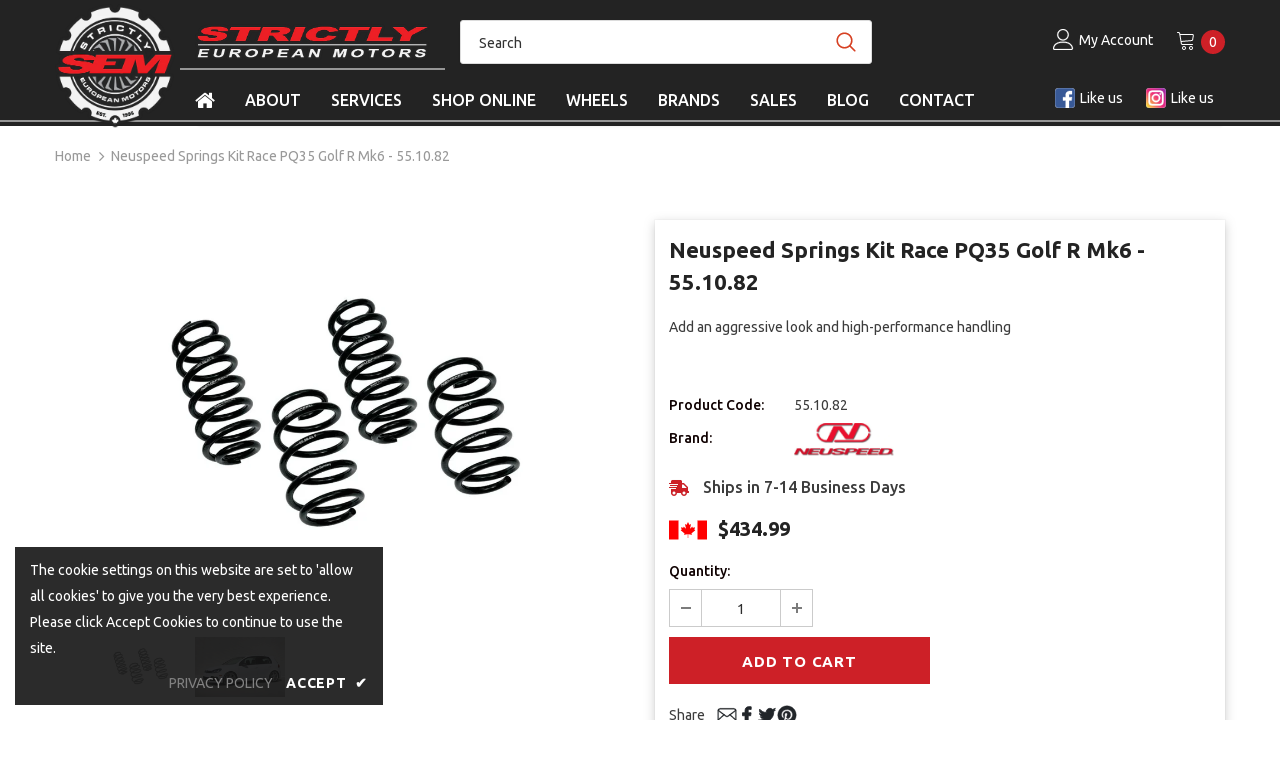

--- FILE ---
content_type: text/html; charset=utf-8
request_url: https://strictlyeuropeanmotors.com/products/neuspeed-springs-kit-race-pq35-golf-r-mk6-55-10-82
body_size: 38133
content:
<!doctype html>
<!--[if lt IE 7]><html class="no-js lt-ie9 lt-ie8 lt-ie7" lang="en"> <![endif]-->
<!--[if IE 7]><html class="no-js lt-ie9 lt-ie8" lang="en"> <![endif]-->
<!--[if IE 8]><html class="no-js lt-ie9" lang="en"> <![endif]-->
<!--[if IE 9 ]><html class="ie9 no-js" lang="en"> <![endif]-->
<!--[if (gt IE 9)|!(IE)]><!--> <html class="no-js" lang="en"> <!--<![endif]-->
<head>

  <!-- Basic page needs ================================================== -->
  <meta charset="utf-8">

  

  
<title>Neuspeed Springs Kit Race PQ35 Golf R Mk6 - 55.10.82
&ndash; Strictly European Motors</title><meta name="description" content="55.10.82 - Neuspeed Springs Kit Race PQ35 Golf R Mk6 NEUSPEED springs are by far the best aftermarket springs available. Why? NEUSPEED has continually developed high performance suspension springs for over 40 years - and introduced the variable progressive rate design for superior ride, handling, reduce body roll during cornering and front end dive under heavy braking.NEUSPEED springs continue to be precision manufactured in Germany under strict ISO 9002 QAS which exceed TUV, DIN and SAE specifications. Our German partner has been winding automotive suspension springs since 1907. No one comes close to our combined expertise in suspension spring design and engineering.Every NEUSPEED spring is designed and tested at our R&amp;D facility in Camarillo, California by our suspension engineers to deliver an aggressive look and high performance handling without ever compromising safety or ride quality, then put to the test on the street and track by performance driving professionals. They are precision manufactured in the most technically advanced, state-of-the-art facility in Germany. Springs are only as good as the material used to construct them and we do not cut"><meta http-equiv="X-UA-Compatible" content="IE=edge,chrome=1">
<!-- Google Tag Manager -->
<script>(function(w,d,s,l,i){w[l]=w[l]||[];w[l].push({'gtm.start':
new Date().getTime(),event:'gtm.js'});var f=d.getElementsByTagName(s)[0],
j=d.createElement(s),dl=l!='dataLayer'?'&l='+l:'';j.async=true;j.src=
'https://www.googletagmanager.com/gtm.js?id='+i+dl;f.parentNode.insertBefore(j,f);
})(window,document,'script','dataLayer','GTM-TRMPTS5');</script>
<!-- End Google Tag Manager -->
  <!-- Title and description ================================================== -->

  

  <!-- Product meta ================================================== -->
  


  <meta property="og:type" content="product">
  <meta property="og:title" content="Neuspeed Springs Kit Race PQ35 Golf R Mk6 - 55.10.82">
  
  <meta property="og:image" content="http://strictlyeuropeanmotors.com/cdn/shop/products/55.10.82_grande.jpg?v=1672148236">
  <meta property="og:image:secure_url" content="https://strictlyeuropeanmotors.com/cdn/shop/products/55.10.82_grande.jpg?v=1672148236">
  
  <meta property="og:image" content="http://strictlyeuropeanmotors.com/cdn/shop/products/55.10.82-1_grande.jpg?v=1672148236">
  <meta property="og:image:secure_url" content="https://strictlyeuropeanmotors.com/cdn/shop/products/55.10.82-1_grande.jpg?v=1672148236">
  
  <meta property="og:price:amount" content="434.99">
  <meta property="og:price:currency" content="CAD">


  <meta property="og:description" content="55.10.82 - Neuspeed Springs Kit Race PQ35 Golf R Mk6 NEUSPEED springs are by far the best aftermarket springs available. Why? NEUSPEED has continually developed high performance suspension springs for over 40 years - and introduced the variable progressive rate design for superior ride, handling, reduce body roll during cornering and front end dive under heavy braking.NEUSPEED springs continue to be precision manufactured in Germany under strict ISO 9002 QAS which exceed TUV, DIN and SAE specifications. Our German partner has been winding automotive suspension springs since 1907. No one comes close to our combined expertise in suspension spring design and engineering.Every NEUSPEED spring is designed and tested at our R&amp;D facility in Camarillo, California by our suspension engineers to deliver an aggressive look and high performance handling without ever compromising safety or ride quality, then put to the test on the street and track by performance driving professionals. They are precision manufactured in the most technically advanced, state-of-the-art facility in Germany. Springs are only as good as the material used to construct them and we do not cut">


  <meta property="og:url" content="https://strictlyeuropeanmotors.com/products/neuspeed-springs-kit-race-pq35-golf-r-mk6-55-10-82">
  <meta property="og:site_name" content="Strictly European Motors">
  <!-- /snippets/twitter-card.liquid -->





  <meta name="twitter:card" content="product">
  <meta name="twitter:title" content="Neuspeed Springs Kit Race PQ35 Golf R Mk6 - 55.10.82">
  <meta name="twitter:description" content="Neuspeed Springs Kit Race PQ35 Golf R Mk6 NEUSPEED springs are by far the best aftermarket springs available. Why? NEUSPEED has continually developed high performance suspension springs for over 40 years - and introduced the variable progressive rate design for superior ride, handling, reduce body roll during cornering and front end dive under heavy braking.NEUSPEED springs continue to be precision manufactured in Germany under strict ISO 9002 QAS which exceed TUV, DIN and SAE specifications. Our German partner has been winding automotive suspension springs since 1907. No one comes close to our combined expertise in suspension spring design and engineering.Every NEUSPEED spring is designed and tested at our R&amp;amp;D facility in Camarillo, California by our suspension engineers to deliver an aggressive look and high performance handling without ever compromising safety or ride quality, then put to the test on the">
  <meta name="twitter:image" content="https://strictlyeuropeanmotors.com/cdn/shop/products/55.10.82_medium.jpg?v=1672148236">
  <meta name="twitter:image:width" content="240">
  <meta name="twitter:image:height" content="240">
  <meta name="twitter:label1" content="Price">
  <meta name="twitter:data1" content="$434.99 CAD">
  
  <meta name="twitter:label2" content="Brand">
  <meta name="twitter:data2" content="Neuspeed">
  



  <!-- Helpers ================================================== -->
  <link rel="canonical" href="https://strictlyeuropeanmotors.com/products/neuspeed-springs-kit-race-pq35-golf-r-mk6-55-10-82">
  <meta name="viewport" content="width=device-width, initial-scale=1, maximum-scale=5, minimal-ui">

  <!-- Favicon -->
  
  <link rel="shortcut icon" href="//strictlyeuropeanmotors.com/cdn/shop/files/favicon-32x32_SQ_32x32.png?v=1613615361" type="image/png">
  

   <!-- fonts -->
  
  <script type="text/javascript">
    WebFontConfig = {
      google: { families: [
        
            'Ubuntu:100,200,300,400,500,600,700,800,900'
     
        
        	
        		,
        	
          'Ubuntu:100,200,300,400,500,600,700,800,900'
     
      ] }
    };

    (function() {
      var wf = document.createElement('script');
      wf.src = ('https:' == document.location.protocol ? 'https' : 'http') +
        '://ajax.googleapis.com/ajax/libs/webfont/1/webfont.js';
      wf.type = 'text/javascript';
      wf.async = 'true';
      var s = document.getElementsByTagName('script')[0];
      s.parentNode.insertBefore(wf, s);
    })();
  </script>


<style>
  @font-face {
    font-family: 'Libre Franklin';
    src: url(//strictlyeuropeanmotors.com/cdn/shop/t/43/assets/LibreFranklin-VariableFont_wght.ttf?v=76413326801782910461722218399) format('truetype');
    font-weight: 400;
  }
</style>


  <!-- Styles -->
  <style>body { display: none }</style>

<link rel="stylesheet" type="text/css" href="//strictlyeuropeanmotors.com/cdn/shop/t/43/assets/vendor.min.css?v=16313237669423149571722218399">
<link rel="stylesheet" type="text/css" href="//strictlyeuropeanmotors.com/cdn/shop/t/43/assets/theme-styles.scss.css?v=147722247213692261431767314993">
<link rel="stylesheet" type="text/css" href="//strictlyeuropeanmotors.com/cdn/shop/t/43/assets/theme-styles-responsive.scss.css?v=176062565617742226501722218399">
<link rel="stylesheet" type="text/css" href="//strictlyeuropeanmotors.com/cdn/shop/t/43/assets/custom.scss.css?v=179677413743610154661767667368">


<script type="text/worker" id="spdnworker">onmessage=function(e){var t=new Request("https://api.speedien.com/optimize/37e3b883ddf5ba1ae8af5659734f98bc",{redirect:"follow"});fetch(t).then(e=>e.text()).then(e=>{postMessage(e)})};</script>
<script type="text/javascript">var spdnx=new Worker("data:text/javascript;base64,"+btoa(document.getElementById("spdnworker").textContent));spdnx.onmessage=function(t){var e=document.createElement("script");e.type="text/javascript",e.textContent=t.data,document.head.appendChild(e)},spdnx.postMessage("init");</script>
<script type="text/javascript" data-spdn="1">
const observer=new MutationObserver(mutations=>{mutations.forEach(({addedNodes})=>{addedNodes.forEach(node=>{if(node.tagName==='SCRIPT'&&node.className=='analytics'){node.type='text/spdnscript'}
if(node.tagName==='SCRIPT'&&node.innerHTML.includes('asyncLoad')){node.type='text/spdnscript'}
if(node.nodeType===1&&node.tagName==='SCRIPT'&&node.innerHTML.includes('facebook')){node.type='text/spdnscript'}
if(node.nodeType===1&&node.tagName==='SCRIPT'&&node.innerHTML.includes('hotjar')){node.type='text/spdnscript'}
if(node.nodeType===1&&node.tagName==='SCRIPT'&&node.innerHTML.includes('gtag')){node.type='text/spdnscript'}
if(node.nodeType===1&&node.tagName==='SCRIPT'&&node.innerHTML.includes('tagmanager')){node.type='text/spdnscript'}
if(node.nodeType===1&&node.tagName==='SCRIPT'&&node.innerHTML.includes('gtm')){node.type='text/spdnscript'}
if(node.nodeType===1&&node.tagName==='SCRIPT'&&node.innerHTML.includes('klaviyo')){node.type='text/spdnscript'}
if(node.nodeType===1&&node.tagName==='SCRIPT'&&node.src.includes('klaviyo')){node.type='text/spdnscript'}
if(node.nodeType===1&&node.tagName==='SCRIPT'&&node.src.includes('googlet')){node.type='text/spdnscript'}})})})
var ua = navigator.userAgent.toLowerCase();if (ua.indexOf('chrome') > -1) {observer.observe(document.documentElement,{childList:true,subtree:true})}</script>

<script type="text/javascript">
    setTimeout(function() {
        localStorage.setItem('previous_page', "product");
    }, 1000);
</script>

   <!-- Scripts -->
  <script src="//strictlyeuropeanmotors.com/cdn/shop/t/43/assets/jquery.min.js?v=56888366816115934351722218399" type="text/javascript"></script>
<script src="//strictlyeuropeanmotors.com/cdn/shop/t/43/assets/jquery-cookie.min.js?v=72365755745404048181722218399" type="text/javascript"></script>
<script src="//strictlyeuropeanmotors.com/cdn/shop/t/43/assets/custom.js?v=108992277535097605051722218399" type="text/javascript"></script>

<script>
    window.ajax_cart = "upsell";
    window.money_format = "${{amount}}";//"${{amount}} CAD";
    window.shop_currency = "CAD";
    window.show_multiple_currencies = false;
    window.use_color_swatch = false;
    window.color_swatch_style = "normal";
    window.enable_sidebar_multiple_choice = true;
    window.file_url = "//strictlyeuropeanmotors.com/cdn/shop/files/?v=10541";
    window.asset_url = "";

    window.inventory_text = {
        in_stock: "In stock",
        many_in_stock: "Many in stock",
        out_of_stock: "Out of stock",
        add_to_cart: "Add to Cart",
        add_all_to_cart: "Add all to Cart",
        sold_out: "Sold Out",
        select_options : "Select options",
        unavailable: "Sold Out",
        no_more_product: "No more product",
        show_options: "Show Variants",
        hide_options: "Hide Variants",
        adding : "Adding",
        thank_you : "Thank You",
        add_more : "Add More",
        cart_feedback : "Added",
        add_wishlist : "Add to Wish List",
        remove_wishlist : "Remove Wish List",
        previous: "Prev",
        next: "Next"
    };

    window.multi_lang = false;
    window.infinity_scroll_feature = false;
    window.newsletter_popup = false;
</script>

<script src="//strictlyeuropeanmotors.com/cdn/shop/t/43/assets/carSelection.js?v=11872495545430389101722218399" type="text/javascript"></script>

<script src="//strictlyeuropeanmotors.com/cdn/shop/t/43/assets/lang2.js?v=169856270358275042541722218399" type="text/javascript"></script>

<script>
    var translator = {
        current_lang : $.cookie('language'),
        
        init: function() {
            translator.updateStyling();
            translator.updateInventoryText();  		
        },
        
        updateStyling: function() {
            var style;

            if (translator.isLang2()) {
                style = "<style>*[data-translate] {visibility:hidden} .lang1 {display:none}</style>";          
            }
            else {
                style = "<style>*[data-translate] {visibility:visible} .lang2 {display:none}</style>";
            };

            $('head').append(style);
        },
        
        updateLangSwitcher: function() {
            if (translator.isLang2()) {
                $('#lang-switcher [data-value="1"]').removeClass('active');
                $('#lang-switcher [data-value="2"]').addClass('active');        
            }
        },
        
        getTextToTranslate: function(selector) {
            var result = window.lang2;
            
            //check if there is parameter
            var params;
            
            if (selector.indexOf("|") > 0) {
                var devideList = selector.split("|");
                
                selector = devideList[0];
                params = devideList[1].split(",");
            }

            var selectorArr = selector.split('.');
            
            if (selectorArr) {
                for (var i = 0; i < selectorArr.length; i++) {
                    result = result[selectorArr[i]];
                }
            }
            else {
                result = result[selector];
            };

            //check if result is object, case one and other
            if (result && result.one && result.other) {
                var countEqual1 = true;

                for (var i = 0; i < params.length; i++) {
                    if (params[i].indexOf("count") >= 0) {
                        variables = params[i].split(":");

                        if (variables.length>1) {
                            var count = variables[1];
                            if (count > 1) {
                                countEqual1 = false;
                            }
                        }
                    }
                }

                if (countEqual1) {
                    result = result.one;
                } else {
                    result = result.other;
                };
            }

            //replace params
            
            if (params && params.length>0) {
                result = result.replace(/{{\s*/g, "{{");
                result = result.replace(/\s*}}/g, "}}");
                
                for (var i = 0; i < params.length; i++) {
                    variables = params[i].split(":");
                    if (variables.length>1) {
                        result = result.replace("{{"+variables[0]+"}}", variables[1]);
                    }          
                }
            }
            

            return result;
        },
                                        
        isLang2: function() {
            return translator.current_lang && translator.current_lang == 2;
        },
        
        updateInventoryText: function() {
            if (translator.isLang2()) {
                window.inventory_text = {
                    in_stock: window.lang2.products.product.in_stock,
                    many_in_stock: window.lang2.products.product.many_in_stock,
                    out_of_stock: window.lang2.products.product.out_of_stock,
                    add_to_cart: window.lang2.products.product.add_to_cart,
                    add_all_to_cart: window.lang2.products.product.add_all_to_cart,
                    sold_out: window.lang2.products.product.sold_out,
                    unavailable: window.lang2.products.product.unavailable,
                    no_more_product: window.lang2.collections.general.no_more_product,
                    select_options: window.lang2.products.product.select_options,
                    hide_options: window.lang2.products.product.hide_options,
                    show_options: window.lang2.products.product.show_options,
                    adding: window.lang2.products.product.adding,
                    thank_you: window.lang2.products.product.thank_you,
                    add_more: window.lang2.products.product.add_more,
                    cart_feedback: window.lang2.products.product.cart_feedback,
                    add_wishlist: window.lang2.wishlist.general.add_to_wishlist,
                    remove_wishlist: window.lang2.wishlist.general.remove_wishlist,
                    previous: window.lang2.collections.toolbar.previous,
                    next: window.lang2.collections.toolbar.next
                };
            }
        },
        
        doTranslate: function(blockSelector) {
            if (translator.isLang2()) {
                $(blockSelector + " [data-translate]").each(function(e) {          
                    var item = jQuery(this);
                    var selector = item.attr("data-translate");
                    var text = translator.getTextToTranslate(selector);
                    
                    //translate only title
                    if (item.attr("translate-item")) {
                        var attribute = item.attr("translate-item");
                        if (attribute == 'blog-date-author') {
                            item.html(text);
                        }
                        else if (attribute!="") {            
                            item.attr(attribute,text);
                        };
                    }
                    else if (item.is("input")) {
                        item.val(text);
                    }
                    else {
                        item.html(text);
                    };
                    
                    item.css("visibility","visible");
                    
                    $('#lang-switcher [data-value="1"]').removeClass('active');
                    $('#lang-switcher [data-value="2"]').addClass('active');          
                });
            }
        }   
    };
            
    translator.init();
            
    $(document).ready(function() {    
        $('#lang-switcher [data-value]').on('click', function(e) {
        e.preventDefault();
        
        if($(this).hasClass('active')){
            return false;
        }
        
        var value = $(this).data('value');
        
        $.cookie('language', value, {expires:10, path:'/'});
            location.reload();
        });    
        
        translator.doTranslate('body');    
    });
</script>


  <!-- Header hook for plugins ================================ -->
  
  
  
  <script>window.performance && window.performance.mark && window.performance.mark('shopify.content_for_header.start');</script><meta name="facebook-domain-verification" content="akyii6iupyk8qn3ubney261xvb959d">
<meta name="google-site-verification" content="1smmIz0I7UhCS3TE9mUFnh_kdngLU9p6axWyzbJ7Zw0">
<meta id="shopify-digital-wallet" name="shopify-digital-wallet" content="/33610203269/digital_wallets/dialog">
<meta name="shopify-checkout-api-token" content="060d66aebb30a8ada97b75d215e3715e">
<meta id="in-context-paypal-metadata" data-shop-id="33610203269" data-venmo-supported="false" data-environment="production" data-locale="en_US" data-paypal-v4="true" data-currency="CAD">
<link rel="alternate" type="application/json+oembed" href="https://strictlyeuropeanmotors.com/products/neuspeed-springs-kit-race-pq35-golf-r-mk6-55-10-82.oembed">
<script async="async" src="/checkouts/internal/preloads.js?locale=en-CA"></script>
<link rel="preconnect" href="https://shop.app" crossorigin="anonymous">
<script async="async" src="https://shop.app/checkouts/internal/preloads.js?locale=en-CA&shop_id=33610203269" crossorigin="anonymous"></script>
<script id="apple-pay-shop-capabilities" type="application/json">{"shopId":33610203269,"countryCode":"CA","currencyCode":"CAD","merchantCapabilities":["supports3DS"],"merchantId":"gid:\/\/shopify\/Shop\/33610203269","merchantName":"Strictly European Motors","requiredBillingContactFields":["postalAddress","email","phone"],"requiredShippingContactFields":["postalAddress","email","phone"],"shippingType":"shipping","supportedNetworks":["visa","masterCard","amex","discover","interac","jcb"],"total":{"type":"pending","label":"Strictly European Motors","amount":"1.00"},"shopifyPaymentsEnabled":true,"supportsSubscriptions":true}</script>
<script id="shopify-features" type="application/json">{"accessToken":"060d66aebb30a8ada97b75d215e3715e","betas":["rich-media-storefront-analytics"],"domain":"strictlyeuropeanmotors.com","predictiveSearch":true,"shopId":33610203269,"locale":"en"}</script>
<script>var Shopify = Shopify || {};
Shopify.shop = "strictlyeuropeanmotors.myshopify.com";
Shopify.locale = "en";
Shopify.currency = {"active":"CAD","rate":"1.0"};
Shopify.country = "CA";
Shopify.theme = {"name":"strictlyeuropeanmotors\/master HPO | 29-JUL-2024","id":143777038587,"schema_name":"Made by \/\/.","schema_version":"1.0.1","theme_store_id":null,"role":"main"};
Shopify.theme.handle = "null";
Shopify.theme.style = {"id":null,"handle":null};
Shopify.cdnHost = "strictlyeuropeanmotors.com/cdn";
Shopify.routes = Shopify.routes || {};
Shopify.routes.root = "/";</script>
<script type="module">!function(o){(o.Shopify=o.Shopify||{}).modules=!0}(window);</script>
<script>!function(o){function n(){var o=[];function n(){o.push(Array.prototype.slice.apply(arguments))}return n.q=o,n}var t=o.Shopify=o.Shopify||{};t.loadFeatures=n(),t.autoloadFeatures=n()}(window);</script>
<script>
  window.ShopifyPay = window.ShopifyPay || {};
  window.ShopifyPay.apiHost = "shop.app\/pay";
  window.ShopifyPay.redirectState = null;
</script>
<script id="shop-js-analytics" type="application/json">{"pageType":"product"}</script>
<script defer="defer" async type="module" src="//strictlyeuropeanmotors.com/cdn/shopifycloud/shop-js/modules/v2/client.init-shop-cart-sync_BT-GjEfc.en.esm.js"></script>
<script defer="defer" async type="module" src="//strictlyeuropeanmotors.com/cdn/shopifycloud/shop-js/modules/v2/chunk.common_D58fp_Oc.esm.js"></script>
<script defer="defer" async type="module" src="//strictlyeuropeanmotors.com/cdn/shopifycloud/shop-js/modules/v2/chunk.modal_xMitdFEc.esm.js"></script>
<script type="module">
  await import("//strictlyeuropeanmotors.com/cdn/shopifycloud/shop-js/modules/v2/client.init-shop-cart-sync_BT-GjEfc.en.esm.js");
await import("//strictlyeuropeanmotors.com/cdn/shopifycloud/shop-js/modules/v2/chunk.common_D58fp_Oc.esm.js");
await import("//strictlyeuropeanmotors.com/cdn/shopifycloud/shop-js/modules/v2/chunk.modal_xMitdFEc.esm.js");

  window.Shopify.SignInWithShop?.initShopCartSync?.({"fedCMEnabled":true,"windoidEnabled":true});

</script>
<script>
  window.Shopify = window.Shopify || {};
  if (!window.Shopify.featureAssets) window.Shopify.featureAssets = {};
  window.Shopify.featureAssets['shop-js'] = {"shop-cart-sync":["modules/v2/client.shop-cart-sync_DZOKe7Ll.en.esm.js","modules/v2/chunk.common_D58fp_Oc.esm.js","modules/v2/chunk.modal_xMitdFEc.esm.js"],"init-fed-cm":["modules/v2/client.init-fed-cm_B6oLuCjv.en.esm.js","modules/v2/chunk.common_D58fp_Oc.esm.js","modules/v2/chunk.modal_xMitdFEc.esm.js"],"shop-cash-offers":["modules/v2/client.shop-cash-offers_D2sdYoxE.en.esm.js","modules/v2/chunk.common_D58fp_Oc.esm.js","modules/v2/chunk.modal_xMitdFEc.esm.js"],"shop-login-button":["modules/v2/client.shop-login-button_QeVjl5Y3.en.esm.js","modules/v2/chunk.common_D58fp_Oc.esm.js","modules/v2/chunk.modal_xMitdFEc.esm.js"],"pay-button":["modules/v2/client.pay-button_DXTOsIq6.en.esm.js","modules/v2/chunk.common_D58fp_Oc.esm.js","modules/v2/chunk.modal_xMitdFEc.esm.js"],"shop-button":["modules/v2/client.shop-button_DQZHx9pm.en.esm.js","modules/v2/chunk.common_D58fp_Oc.esm.js","modules/v2/chunk.modal_xMitdFEc.esm.js"],"avatar":["modules/v2/client.avatar_BTnouDA3.en.esm.js"],"init-windoid":["modules/v2/client.init-windoid_CR1B-cfM.en.esm.js","modules/v2/chunk.common_D58fp_Oc.esm.js","modules/v2/chunk.modal_xMitdFEc.esm.js"],"init-shop-for-new-customer-accounts":["modules/v2/client.init-shop-for-new-customer-accounts_C_vY_xzh.en.esm.js","modules/v2/client.shop-login-button_QeVjl5Y3.en.esm.js","modules/v2/chunk.common_D58fp_Oc.esm.js","modules/v2/chunk.modal_xMitdFEc.esm.js"],"init-shop-email-lookup-coordinator":["modules/v2/client.init-shop-email-lookup-coordinator_BI7n9ZSv.en.esm.js","modules/v2/chunk.common_D58fp_Oc.esm.js","modules/v2/chunk.modal_xMitdFEc.esm.js"],"init-shop-cart-sync":["modules/v2/client.init-shop-cart-sync_BT-GjEfc.en.esm.js","modules/v2/chunk.common_D58fp_Oc.esm.js","modules/v2/chunk.modal_xMitdFEc.esm.js"],"shop-toast-manager":["modules/v2/client.shop-toast-manager_DiYdP3xc.en.esm.js","modules/v2/chunk.common_D58fp_Oc.esm.js","modules/v2/chunk.modal_xMitdFEc.esm.js"],"init-customer-accounts":["modules/v2/client.init-customer-accounts_D9ZNqS-Q.en.esm.js","modules/v2/client.shop-login-button_QeVjl5Y3.en.esm.js","modules/v2/chunk.common_D58fp_Oc.esm.js","modules/v2/chunk.modal_xMitdFEc.esm.js"],"init-customer-accounts-sign-up":["modules/v2/client.init-customer-accounts-sign-up_iGw4briv.en.esm.js","modules/v2/client.shop-login-button_QeVjl5Y3.en.esm.js","modules/v2/chunk.common_D58fp_Oc.esm.js","modules/v2/chunk.modal_xMitdFEc.esm.js"],"shop-follow-button":["modules/v2/client.shop-follow-button_CqMgW2wH.en.esm.js","modules/v2/chunk.common_D58fp_Oc.esm.js","modules/v2/chunk.modal_xMitdFEc.esm.js"],"checkout-modal":["modules/v2/client.checkout-modal_xHeaAweL.en.esm.js","modules/v2/chunk.common_D58fp_Oc.esm.js","modules/v2/chunk.modal_xMitdFEc.esm.js"],"shop-login":["modules/v2/client.shop-login_D91U-Q7h.en.esm.js","modules/v2/chunk.common_D58fp_Oc.esm.js","modules/v2/chunk.modal_xMitdFEc.esm.js"],"lead-capture":["modules/v2/client.lead-capture_BJmE1dJe.en.esm.js","modules/v2/chunk.common_D58fp_Oc.esm.js","modules/v2/chunk.modal_xMitdFEc.esm.js"],"payment-terms":["modules/v2/client.payment-terms_Ci9AEqFq.en.esm.js","modules/v2/chunk.common_D58fp_Oc.esm.js","modules/v2/chunk.modal_xMitdFEc.esm.js"]};
</script>
<script>(function() {
  var isLoaded = false;
  function asyncLoad() {
    if (isLoaded) return;
    isLoaded = true;
    var urls = ["https:\/\/static.dla.group\/dm-timer.js?shop=strictlyeuropeanmotors.myshopify.com",""];
    for (var i = 0; i < urls.length; i++) {
      var s = document.createElement('script');
      s.type = 'text/javascript';
      s.async = true;
      s.src = urls[i];
      var x = document.getElementsByTagName('script')[0];
      x.parentNode.insertBefore(s, x);
    }
  };
  if(window.attachEvent) {
    window.attachEvent('onload', asyncLoad);
  } else {
    window.addEventListener('load', asyncLoad, false);
  }
})();</script>
<script id="__st">var __st={"a":33610203269,"offset":-18000,"reqid":"ae67de0f-cabf-4f34-ad1a-4764a030dbc4-1769308392","pageurl":"strictlyeuropeanmotors.com\/products\/neuspeed-springs-kit-race-pq35-golf-r-mk6-55-10-82","u":"fd60b9d00a4d","p":"product","rtyp":"product","rid":8025600459003};</script>
<script>window.ShopifyPaypalV4VisibilityTracking = true;</script>
<script id="captcha-bootstrap">!function(){'use strict';const t='contact',e='account',n='new_comment',o=[[t,t],['blogs',n],['comments',n],[t,'customer']],c=[[e,'customer_login'],[e,'guest_login'],[e,'recover_customer_password'],[e,'create_customer']],r=t=>t.map((([t,e])=>`form[action*='/${t}']:not([data-nocaptcha='true']) input[name='form_type'][value='${e}']`)).join(','),a=t=>()=>t?[...document.querySelectorAll(t)].map((t=>t.form)):[];function s(){const t=[...o],e=r(t);return a(e)}const i='password',u='form_key',d=['recaptcha-v3-token','g-recaptcha-response','h-captcha-response',i],f=()=>{try{return window.sessionStorage}catch{return}},m='__shopify_v',_=t=>t.elements[u];function p(t,e,n=!1){try{const o=window.sessionStorage,c=JSON.parse(o.getItem(e)),{data:r}=function(t){const{data:e,action:n}=t;return t[m]||n?{data:e,action:n}:{data:t,action:n}}(c);for(const[e,n]of Object.entries(r))t.elements[e]&&(t.elements[e].value=n);n&&o.removeItem(e)}catch(o){console.error('form repopulation failed',{error:o})}}const l='form_type',E='cptcha';function T(t){t.dataset[E]=!0}const w=window,h=w.document,L='Shopify',v='ce_forms',y='captcha';let A=!1;((t,e)=>{const n=(g='f06e6c50-85a8-45c8-87d0-21a2b65856fe',I='https://cdn.shopify.com/shopifycloud/storefront-forms-hcaptcha/ce_storefront_forms_captcha_hcaptcha.v1.5.2.iife.js',D={infoText:'Protected by hCaptcha',privacyText:'Privacy',termsText:'Terms'},(t,e,n)=>{const o=w[L][v],c=o.bindForm;if(c)return c(t,g,e,D).then(n);var r;o.q.push([[t,g,e,D],n]),r=I,A||(h.body.append(Object.assign(h.createElement('script'),{id:'captcha-provider',async:!0,src:r})),A=!0)});var g,I,D;w[L]=w[L]||{},w[L][v]=w[L][v]||{},w[L][v].q=[],w[L][y]=w[L][y]||{},w[L][y].protect=function(t,e){n(t,void 0,e),T(t)},Object.freeze(w[L][y]),function(t,e,n,w,h,L){const[v,y,A,g]=function(t,e,n){const i=e?o:[],u=t?c:[],d=[...i,...u],f=r(d),m=r(i),_=r(d.filter((([t,e])=>n.includes(e))));return[a(f),a(m),a(_),s()]}(w,h,L),I=t=>{const e=t.target;return e instanceof HTMLFormElement?e:e&&e.form},D=t=>v().includes(t);t.addEventListener('submit',(t=>{const e=I(t);if(!e)return;const n=D(e)&&!e.dataset.hcaptchaBound&&!e.dataset.recaptchaBound,o=_(e),c=g().includes(e)&&(!o||!o.value);(n||c)&&t.preventDefault(),c&&!n&&(function(t){try{if(!f())return;!function(t){const e=f();if(!e)return;const n=_(t);if(!n)return;const o=n.value;o&&e.removeItem(o)}(t);const e=Array.from(Array(32),(()=>Math.random().toString(36)[2])).join('');!function(t,e){_(t)||t.append(Object.assign(document.createElement('input'),{type:'hidden',name:u})),t.elements[u].value=e}(t,e),function(t,e){const n=f();if(!n)return;const o=[...t.querySelectorAll(`input[type='${i}']`)].map((({name:t})=>t)),c=[...d,...o],r={};for(const[a,s]of new FormData(t).entries())c.includes(a)||(r[a]=s);n.setItem(e,JSON.stringify({[m]:1,action:t.action,data:r}))}(t,e)}catch(e){console.error('failed to persist form',e)}}(e),e.submit())}));const S=(t,e)=>{t&&!t.dataset[E]&&(n(t,e.some((e=>e===t))),T(t))};for(const o of['focusin','change'])t.addEventListener(o,(t=>{const e=I(t);D(e)&&S(e,y())}));const B=e.get('form_key'),M=e.get(l),P=B&&M;t.addEventListener('DOMContentLoaded',(()=>{const t=y();if(P)for(const e of t)e.elements[l].value===M&&p(e,B);[...new Set([...A(),...v().filter((t=>'true'===t.dataset.shopifyCaptcha))])].forEach((e=>S(e,t)))}))}(h,new URLSearchParams(w.location.search),n,t,e,['guest_login'])})(!0,!0)}();</script>
<script integrity="sha256-4kQ18oKyAcykRKYeNunJcIwy7WH5gtpwJnB7kiuLZ1E=" data-source-attribution="shopify.loadfeatures" defer="defer" src="//strictlyeuropeanmotors.com/cdn/shopifycloud/storefront/assets/storefront/load_feature-a0a9edcb.js" crossorigin="anonymous"></script>
<script crossorigin="anonymous" defer="defer" src="//strictlyeuropeanmotors.com/cdn/shopifycloud/storefront/assets/shopify_pay/storefront-65b4c6d7.js?v=20250812"></script>
<script data-source-attribution="shopify.dynamic_checkout.dynamic.init">var Shopify=Shopify||{};Shopify.PaymentButton=Shopify.PaymentButton||{isStorefrontPortableWallets:!0,init:function(){window.Shopify.PaymentButton.init=function(){};var t=document.createElement("script");t.src="https://strictlyeuropeanmotors.com/cdn/shopifycloud/portable-wallets/latest/portable-wallets.en.js",t.type="module",document.head.appendChild(t)}};
</script>
<script data-source-attribution="shopify.dynamic_checkout.buyer_consent">
  function portableWalletsHideBuyerConsent(e){var t=document.getElementById("shopify-buyer-consent"),n=document.getElementById("shopify-subscription-policy-button");t&&n&&(t.classList.add("hidden"),t.setAttribute("aria-hidden","true"),n.removeEventListener("click",e))}function portableWalletsShowBuyerConsent(e){var t=document.getElementById("shopify-buyer-consent"),n=document.getElementById("shopify-subscription-policy-button");t&&n&&(t.classList.remove("hidden"),t.removeAttribute("aria-hidden"),n.addEventListener("click",e))}window.Shopify?.PaymentButton&&(window.Shopify.PaymentButton.hideBuyerConsent=portableWalletsHideBuyerConsent,window.Shopify.PaymentButton.showBuyerConsent=portableWalletsShowBuyerConsent);
</script>
<script data-source-attribution="shopify.dynamic_checkout.cart.bootstrap">document.addEventListener("DOMContentLoaded",(function(){function t(){return document.querySelector("shopify-accelerated-checkout-cart, shopify-accelerated-checkout")}if(t())Shopify.PaymentButton.init();else{new MutationObserver((function(e,n){t()&&(Shopify.PaymentButton.init(),n.disconnect())})).observe(document.body,{childList:!0,subtree:!0})}}));
</script>
<link id="shopify-accelerated-checkout-styles" rel="stylesheet" media="screen" href="https://strictlyeuropeanmotors.com/cdn/shopifycloud/portable-wallets/latest/accelerated-checkout-backwards-compat.css" crossorigin="anonymous">
<style id="shopify-accelerated-checkout-cart">
        #shopify-buyer-consent {
  margin-top: 1em;
  display: inline-block;
  width: 100%;
}

#shopify-buyer-consent.hidden {
  display: none;
}

#shopify-subscription-policy-button {
  background: none;
  border: none;
  padding: 0;
  text-decoration: underline;
  font-size: inherit;
  cursor: pointer;
}

#shopify-subscription-policy-button::before {
  box-shadow: none;
}

      </style>

<script>window.performance && window.performance.mark && window.performance.mark('shopify.content_for_header.end');</script>
  

  <!--[if lt IE 9]>
  <script src="//html5shiv.googlecode.com/svn/trunk/html5.js" type="text/javascript"></script>
  <![endif]-->

  

  

  <script>

    Shopify.productOptionsMap = {};
    Shopify.quickViewOptionsMap = {};

    Shopify.updateOptionsInSelector = function(selectorIndex, wrapperSlt) {
        Shopify.optionsMap = wrapperSlt === '.product' ? Shopify.productOptionsMap : Shopify.quickViewOptionsMap;

        switch (selectorIndex) {
            case 0:
                var key = 'root';
                var selector = $(wrapperSlt + ' .single-option-selector:eq(0)');
                break;
            case 1:
                var key = $(wrapperSlt + ' .single-option-selector:eq(0)').val();
                var selector = $(wrapperSlt + ' .single-option-selector:eq(1)');
                break;
            case 2:
                var key = $(wrapperSlt + ' .single-option-selector:eq(0)').val();
                key += ' / ' + $(wrapperSlt + ' .single-option-selector:eq(1)').val();
                var selector = $(wrapperSlt + ' .single-option-selector:eq(2)');
        }

        var initialValue = selector.val();

        selector.empty();

        var availableOptions = Shopify.optionsMap[key];

        if (availableOptions && availableOptions.length) {
            for (var i = 0; i < availableOptions.length; i++) {
                var option = availableOptions[i];

                var newOption = $('<option></option>').val(option).html(option);

                selector.append(newOption);
            }

            $(wrapperSlt + ' .swatch[data-option-index="' + selectorIndex + '"] .swatch-element').each(function() {
                if ($.inArray($(this).attr('data-value'), availableOptions) !== -1) {
                    $(this).removeClass('soldout').find(':radio').removeAttr('disabled', 'disabled').removeAttr('checked');
                }
                else {
                    $(this).addClass('soldout').find(':radio').removeAttr('checked').attr('disabled', 'disabled');
                }
            });

            if ($.inArray(initialValue, availableOptions) !== -1) {
                selector.val(initialValue);
            }

            selector.trigger('change');
        };
    };

    Shopify.linkOptionSelectors = function(product, wrapperSlt) {
        // Building our mapping object.
        Shopify.optionsMap = wrapperSlt === '.product' ? Shopify.productOptionsMap : Shopify.quickViewOptionsMap;

        for (var i = 0; i < product.variants.length; i++) {
            var variant = product.variants[i];

            if (variant.available) {
                // Gathering values for the 1st drop-down.
                Shopify.optionsMap['root'] = Shopify.optionsMap['root'] || [];

                Shopify.optionsMap['root'].push(variant.option1);
                Shopify.optionsMap['root'] = Shopify.uniq(Shopify.optionsMap['root']);

                // Gathering values for the 2nd drop-down.
                if (product.options.length > 1) {
                var key = variant.option1;
                    Shopify.optionsMap[key] = Shopify.optionsMap[key] || [];
                    Shopify.optionsMap[key].push(variant.option2);
                    Shopify.optionsMap[key] = Shopify.uniq(Shopify.optionsMap[key]);
                }

                // Gathering values for the 3rd drop-down.
                if (product.options.length === 3) {
                    var key = variant.option1 + ' / ' + variant.option2;
                    Shopify.optionsMap[key] = Shopify.optionsMap[key] || [];
                    Shopify.optionsMap[key].push(variant.option3);
                    Shopify.optionsMap[key] = Shopify.uniq(Shopify.optionsMap[key]);
                }
            }
        };

        // Update options right away.
        Shopify.updateOptionsInSelector(0, wrapperSlt);

        if (product.options.length > 1) Shopify.updateOptionsInSelector(1, wrapperSlt);
        if (product.options.length === 3) Shopify.updateOptionsInSelector(2, wrapperSlt);

        // When there is an update in the first dropdown.
        $(wrapperSlt + " .single-option-selector:eq(0)").change(function() {
            Shopify.updateOptionsInSelector(1, wrapperSlt);
            if (product.options.length === 3) Shopify.updateOptionsInSelector(2, wrapperSlt);
            return true;
        });

        // When there is an update in the second dropdown.
        $(wrapperSlt + " .single-option-selector:eq(1)").change(function() {
            if (product.options.length === 3) Shopify.updateOptionsInSelector(2, wrapperSlt);
            return true;
        });
    };
</script>

  

<script>window.is_hulkpo_installed=true</script><!-- BEGIN app block: shopify://apps/hulk-product-options/blocks/app-embed/380168ef-9475-4244-a291-f66b189208b5 --><!-- BEGIN app snippet: hulkapps_product_options --><script>
    
        window.hulkapps = {
        shop_slug: "strictlyeuropeanmotors",
        store_id: "strictlyeuropeanmotors.myshopify.com",
        money_format: "${{amount}}",
        cart: null,
        product: null,
        product_collections: null,
        product_variants: null,
        is_volume_discount: null,
        is_product_option: true,
        product_id: null,
        page_type: null,
        po_url: "https://productoption.hulkapps.com",
        po_proxy_url: "https://strictlyeuropeanmotors.com",
        vd_url: "https://volumediscount.hulkapps.com",
        customer: null,
        hulkapps_extension_js: true

    }
    window.is_hulkpo_installed=true
    

      window.hulkapps.page_type = "cart";
      window.hulkapps.cart = {"note":null,"attributes":{},"original_total_price":0,"total_price":0,"total_discount":0,"total_weight":0.0,"item_count":0,"items":[],"requires_shipping":false,"currency":"CAD","items_subtotal_price":0,"cart_level_discount_applications":[],"checkout_charge_amount":0}
      if (typeof window.hulkapps.cart.items == "object") {
        for (var i=0; i<window.hulkapps.cart.items.length; i++) {
          ["sku", "grams", "vendor", "url", "image", "handle", "requires_shipping", "product_type", "product_description"].map(function(a) {
            delete window.hulkapps.cart.items[i][a]
          })
        }
      }
      window.hulkapps.cart_collections = {}
      

    
      window.hulkapps.page_type = "product"
      window.hulkapps.product_id = "8025600459003";
      window.hulkapps.product = {"id":8025600459003,"title":"Neuspeed Springs Kit Race PQ35 Golf R Mk6 - 55.10.82","handle":"neuspeed-springs-kit-race-pq35-golf-r-mk6-55-10-82","description":"\u003ch3\u003e\u003cstrong\u003eNeuspeed Springs Kit Race PQ35 Golf R Mk6\u003c\/strong\u003e\u003c\/h3\u003e\n\u003cp\u003eNEUSPEED springs are by far the best aftermarket springs available. Why? NEUSPEED has continually developed high performance suspension springs for over 40 years - and introduced the variable progressive rate design for superior ride, handling, reduce body roll during cornering and front end dive under heavy braking.\u003cbr\u003e\u003cbr\u003eNEUSPEED springs continue to be precision manufactured in Germany under strict ISO 9002 QAS which exceed TUV, DIN and SAE specifications. Our German partner has been winding automotive suspension springs since 1907. No one comes close to our combined expertise in suspension spring design and engineering.\u003cbr\u003e\u003cbr\u003eEvery NEUSPEED spring is designed and tested at our R\u0026amp;D facility in Camarillo, California by our suspension engineers to deliver an aggressive look and high performance handling without ever compromising safety or ride quality, then put to the test on the street and track by performance driving professionals. They are precision manufactured in the most technically advanced, state-of-the-art facility in Germany. Springs are only as good as the material used to construct them and we do not cut corners here, we only use the highest quality chrome silicone and chrome vanadium steel wire. All our springs are cold wound on precision Wafio CNC spring coilers to our exact specifications. With our 40+ years in suspension tuning we offer a much more tuned and specialized spring over the competitors.\u003cbr\u003e\u003cbr\u003e\u003cstrong\u003eNotes:\u003c\/strong\u003e\u003cbr\u003e\u003c\/p\u003e\n\u003cul\u003e\n\u003cli\u003eFront Lowering: 30mm (1.2\")\u003c\/li\u003e\n\u003cli\u003eRear Lowering: 38mm ( 1.5\")\u003c\/li\u003e\n\u003cli\u003eFront Spring Rate: NEUSPEED - 330 lbs. \/ Stock - 185 lbs.\u003c\/li\u003e\n\u003cli\u003eRear Spring Rate: NEUSPEED - 340 lbs. \/ Stock - 285 lbs.\u003c\/li\u003e\n\u003c\/ul\u003e","published_at":"2022-12-27T12:24:23-05:00","created_at":"2022-12-24T09:52:54-05:00","vendor":"Neuspeed","type":"","tags":["55.10.82","551082","lowering springs","No Free Shipping","performance springs","pro kit springs","ship_7_14_day","springs"],"price":43499,"price_min":43499,"price_max":43499,"available":true,"price_varies":false,"compare_at_price":null,"compare_at_price_min":0,"compare_at_price_max":0,"compare_at_price_varies":false,"variants":[{"id":44257397965051,"title":"Default Title","option1":"Default Title","option2":null,"option3":null,"sku":"55.10.82","requires_shipping":true,"taxable":true,"featured_image":null,"available":true,"name":"Neuspeed Springs Kit Race PQ35 Golf R Mk6 - 55.10.82","public_title":null,"options":["Default Title"],"price":43499,"weight":11340,"compare_at_price":null,"inventory_management":"shopify","barcode":"","requires_selling_plan":false,"selling_plan_allocations":[]}],"images":["\/\/strictlyeuropeanmotors.com\/cdn\/shop\/products\/55.10.82.jpg?v=1672148236","\/\/strictlyeuropeanmotors.com\/cdn\/shop\/products\/55.10.82-1.jpg?v=1672148236"],"featured_image":"\/\/strictlyeuropeanmotors.com\/cdn\/shop\/products\/55.10.82.jpg?v=1672148236","options":["Title"],"media":[{"alt":"55.10.82","id":31712768590075,"position":1,"preview_image":{"aspect_ratio":1.501,"height":1466,"width":2200,"src":"\/\/strictlyeuropeanmotors.com\/cdn\/shop\/products\/55.10.82.jpg?v=1672148236"},"aspect_ratio":1.501,"height":1466,"media_type":"image","src":"\/\/strictlyeuropeanmotors.com\/cdn\/shop\/products\/55.10.82.jpg?v=1672148236","width":2200},{"alt":null,"id":31712768622843,"position":2,"preview_image":{"aspect_ratio":1.501,"height":1466,"width":2200,"src":"\/\/strictlyeuropeanmotors.com\/cdn\/shop\/products\/55.10.82-1.jpg?v=1672148236"},"aspect_ratio":1.501,"height":1466,"media_type":"image","src":"\/\/strictlyeuropeanmotors.com\/cdn\/shop\/products\/55.10.82-1.jpg?v=1672148236","width":2200}],"requires_selling_plan":false,"selling_plan_groups":[],"content":"\u003ch3\u003e\u003cstrong\u003eNeuspeed Springs Kit Race PQ35 Golf R Mk6\u003c\/strong\u003e\u003c\/h3\u003e\n\u003cp\u003eNEUSPEED springs are by far the best aftermarket springs available. Why? NEUSPEED has continually developed high performance suspension springs for over 40 years - and introduced the variable progressive rate design for superior ride, handling, reduce body roll during cornering and front end dive under heavy braking.\u003cbr\u003e\u003cbr\u003eNEUSPEED springs continue to be precision manufactured in Germany under strict ISO 9002 QAS which exceed TUV, DIN and SAE specifications. Our German partner has been winding automotive suspension springs since 1907. No one comes close to our combined expertise in suspension spring design and engineering.\u003cbr\u003e\u003cbr\u003eEvery NEUSPEED spring is designed and tested at our R\u0026amp;D facility in Camarillo, California by our suspension engineers to deliver an aggressive look and high performance handling without ever compromising safety or ride quality, then put to the test on the street and track by performance driving professionals. They are precision manufactured in the most technically advanced, state-of-the-art facility in Germany. Springs are only as good as the material used to construct them and we do not cut corners here, we only use the highest quality chrome silicone and chrome vanadium steel wire. All our springs are cold wound on precision Wafio CNC spring coilers to our exact specifications. With our 40+ years in suspension tuning we offer a much more tuned and specialized spring over the competitors.\u003cbr\u003e\u003cbr\u003e\u003cstrong\u003eNotes:\u003c\/strong\u003e\u003cbr\u003e\u003c\/p\u003e\n\u003cul\u003e\n\u003cli\u003eFront Lowering: 30mm (1.2\")\u003c\/li\u003e\n\u003cli\u003eRear Lowering: 38mm ( 1.5\")\u003c\/li\u003e\n\u003cli\u003eFront Spring Rate: NEUSPEED - 330 lbs. \/ Stock - 185 lbs.\u003c\/li\u003e\n\u003cli\u003eRear Spring Rate: NEUSPEED - 340 lbs. \/ Stock - 285 lbs.\u003c\/li\u003e\n\u003c\/ul\u003e"}

      window.hulkapps.product_collection = []
      
        window.hulkapps.product_collection.push(261412716729)
      

      window.hulkapps.product_variant = []
      
        window.hulkapps.product_variant.push(44257397965051)
      

      window.hulkapps.product_collections = window.hulkapps.product_collection.toString();
      window.hulkapps.product_variants = window.hulkapps.product_variant.toString();

    

</script>

<!-- END app snippet --><!-- END app block --><script src="https://cdn.shopify.com/extensions/019bdef3-ad0a-728f-8c72-eda2a502dab2/productoption-173/assets/hulkcode.js" type="text/javascript" defer="defer"></script>
<link href="https://cdn.shopify.com/extensions/019bdef3-ad0a-728f-8c72-eda2a502dab2/productoption-173/assets/hulkcode.css" rel="stylesheet" type="text/css" media="all">
<link href="https://monorail-edge.shopifysvc.com" rel="dns-prefetch">
<script>(function(){if ("sendBeacon" in navigator && "performance" in window) {try {var session_token_from_headers = performance.getEntriesByType('navigation')[0].serverTiming.find(x => x.name == '_s').description;} catch {var session_token_from_headers = undefined;}var session_cookie_matches = document.cookie.match(/_shopify_s=([^;]*)/);var session_token_from_cookie = session_cookie_matches && session_cookie_matches.length === 2 ? session_cookie_matches[1] : "";var session_token = session_token_from_headers || session_token_from_cookie || "";function handle_abandonment_event(e) {var entries = performance.getEntries().filter(function(entry) {return /monorail-edge.shopifysvc.com/.test(entry.name);});if (!window.abandonment_tracked && entries.length === 0) {window.abandonment_tracked = true;var currentMs = Date.now();var navigation_start = performance.timing.navigationStart;var payload = {shop_id: 33610203269,url: window.location.href,navigation_start,duration: currentMs - navigation_start,session_token,page_type: "product"};window.navigator.sendBeacon("https://monorail-edge.shopifysvc.com/v1/produce", JSON.stringify({schema_id: "online_store_buyer_site_abandonment/1.1",payload: payload,metadata: {event_created_at_ms: currentMs,event_sent_at_ms: currentMs}}));}}window.addEventListener('pagehide', handle_abandonment_event);}}());</script>
<script id="web-pixels-manager-setup">(function e(e,d,r,n,o){if(void 0===o&&(o={}),!Boolean(null===(a=null===(i=window.Shopify)||void 0===i?void 0:i.analytics)||void 0===a?void 0:a.replayQueue)){var i,a;window.Shopify=window.Shopify||{};var t=window.Shopify;t.analytics=t.analytics||{};var s=t.analytics;s.replayQueue=[],s.publish=function(e,d,r){return s.replayQueue.push([e,d,r]),!0};try{self.performance.mark("wpm:start")}catch(e){}var l=function(){var e={modern:/Edge?\/(1{2}[4-9]|1[2-9]\d|[2-9]\d{2}|\d{4,})\.\d+(\.\d+|)|Firefox\/(1{2}[4-9]|1[2-9]\d|[2-9]\d{2}|\d{4,})\.\d+(\.\d+|)|Chrom(ium|e)\/(9{2}|\d{3,})\.\d+(\.\d+|)|(Maci|X1{2}).+ Version\/(15\.\d+|(1[6-9]|[2-9]\d|\d{3,})\.\d+)([,.]\d+|)( \(\w+\)|)( Mobile\/\w+|) Safari\/|Chrome.+OPR\/(9{2}|\d{3,})\.\d+\.\d+|(CPU[ +]OS|iPhone[ +]OS|CPU[ +]iPhone|CPU IPhone OS|CPU iPad OS)[ +]+(15[._]\d+|(1[6-9]|[2-9]\d|\d{3,})[._]\d+)([._]\d+|)|Android:?[ /-](13[3-9]|1[4-9]\d|[2-9]\d{2}|\d{4,})(\.\d+|)(\.\d+|)|Android.+Firefox\/(13[5-9]|1[4-9]\d|[2-9]\d{2}|\d{4,})\.\d+(\.\d+|)|Android.+Chrom(ium|e)\/(13[3-9]|1[4-9]\d|[2-9]\d{2}|\d{4,})\.\d+(\.\d+|)|SamsungBrowser\/([2-9]\d|\d{3,})\.\d+/,legacy:/Edge?\/(1[6-9]|[2-9]\d|\d{3,})\.\d+(\.\d+|)|Firefox\/(5[4-9]|[6-9]\d|\d{3,})\.\d+(\.\d+|)|Chrom(ium|e)\/(5[1-9]|[6-9]\d|\d{3,})\.\d+(\.\d+|)([\d.]+$|.*Safari\/(?![\d.]+ Edge\/[\d.]+$))|(Maci|X1{2}).+ Version\/(10\.\d+|(1[1-9]|[2-9]\d|\d{3,})\.\d+)([,.]\d+|)( \(\w+\)|)( Mobile\/\w+|) Safari\/|Chrome.+OPR\/(3[89]|[4-9]\d|\d{3,})\.\d+\.\d+|(CPU[ +]OS|iPhone[ +]OS|CPU[ +]iPhone|CPU IPhone OS|CPU iPad OS)[ +]+(10[._]\d+|(1[1-9]|[2-9]\d|\d{3,})[._]\d+)([._]\d+|)|Android:?[ /-](13[3-9]|1[4-9]\d|[2-9]\d{2}|\d{4,})(\.\d+|)(\.\d+|)|Mobile Safari.+OPR\/([89]\d|\d{3,})\.\d+\.\d+|Android.+Firefox\/(13[5-9]|1[4-9]\d|[2-9]\d{2}|\d{4,})\.\d+(\.\d+|)|Android.+Chrom(ium|e)\/(13[3-9]|1[4-9]\d|[2-9]\d{2}|\d{4,})\.\d+(\.\d+|)|Android.+(UC? ?Browser|UCWEB|U3)[ /]?(15\.([5-9]|\d{2,})|(1[6-9]|[2-9]\d|\d{3,})\.\d+)\.\d+|SamsungBrowser\/(5\.\d+|([6-9]|\d{2,})\.\d+)|Android.+MQ{2}Browser\/(14(\.(9|\d{2,})|)|(1[5-9]|[2-9]\d|\d{3,})(\.\d+|))(\.\d+|)|K[Aa][Ii]OS\/(3\.\d+|([4-9]|\d{2,})\.\d+)(\.\d+|)/},d=e.modern,r=e.legacy,n=navigator.userAgent;return n.match(d)?"modern":n.match(r)?"legacy":"unknown"}(),u="modern"===l?"modern":"legacy",c=(null!=n?n:{modern:"",legacy:""})[u],f=function(e){return[e.baseUrl,"/wpm","/b",e.hashVersion,"modern"===e.buildTarget?"m":"l",".js"].join("")}({baseUrl:d,hashVersion:r,buildTarget:u}),m=function(e){var d=e.version,r=e.bundleTarget,n=e.surface,o=e.pageUrl,i=e.monorailEndpoint;return{emit:function(e){var a=e.status,t=e.errorMsg,s=(new Date).getTime(),l=JSON.stringify({metadata:{event_sent_at_ms:s},events:[{schema_id:"web_pixels_manager_load/3.1",payload:{version:d,bundle_target:r,page_url:o,status:a,surface:n,error_msg:t},metadata:{event_created_at_ms:s}}]});if(!i)return console&&console.warn&&console.warn("[Web Pixels Manager] No Monorail endpoint provided, skipping logging."),!1;try{return self.navigator.sendBeacon.bind(self.navigator)(i,l)}catch(e){}var u=new XMLHttpRequest;try{return u.open("POST",i,!0),u.setRequestHeader("Content-Type","text/plain"),u.send(l),!0}catch(e){return console&&console.warn&&console.warn("[Web Pixels Manager] Got an unhandled error while logging to Monorail."),!1}}}}({version:r,bundleTarget:l,surface:e.surface,pageUrl:self.location.href,monorailEndpoint:e.monorailEndpoint});try{o.browserTarget=l,function(e){var d=e.src,r=e.async,n=void 0===r||r,o=e.onload,i=e.onerror,a=e.sri,t=e.scriptDataAttributes,s=void 0===t?{}:t,l=document.createElement("script"),u=document.querySelector("head"),c=document.querySelector("body");if(l.async=n,l.src=d,a&&(l.integrity=a,l.crossOrigin="anonymous"),s)for(var f in s)if(Object.prototype.hasOwnProperty.call(s,f))try{l.dataset[f]=s[f]}catch(e){}if(o&&l.addEventListener("load",o),i&&l.addEventListener("error",i),u)u.appendChild(l);else{if(!c)throw new Error("Did not find a head or body element to append the script");c.appendChild(l)}}({src:f,async:!0,onload:function(){if(!function(){var e,d;return Boolean(null===(d=null===(e=window.Shopify)||void 0===e?void 0:e.analytics)||void 0===d?void 0:d.initialized)}()){var d=window.webPixelsManager.init(e)||void 0;if(d){var r=window.Shopify.analytics;r.replayQueue.forEach((function(e){var r=e[0],n=e[1],o=e[2];d.publishCustomEvent(r,n,o)})),r.replayQueue=[],r.publish=d.publishCustomEvent,r.visitor=d.visitor,r.initialized=!0}}},onerror:function(){return m.emit({status:"failed",errorMsg:"".concat(f," has failed to load")})},sri:function(e){var d=/^sha384-[A-Za-z0-9+/=]+$/;return"string"==typeof e&&d.test(e)}(c)?c:"",scriptDataAttributes:o}),m.emit({status:"loading"})}catch(e){m.emit({status:"failed",errorMsg:(null==e?void 0:e.message)||"Unknown error"})}}})({shopId: 33610203269,storefrontBaseUrl: "https://strictlyeuropeanmotors.com",extensionsBaseUrl: "https://extensions.shopifycdn.com/cdn/shopifycloud/web-pixels-manager",monorailEndpoint: "https://monorail-edge.shopifysvc.com/unstable/produce_batch",surface: "storefront-renderer",enabledBetaFlags: ["2dca8a86"],webPixelsConfigList: [{"id":"433094907","configuration":"{\"config\":\"{\\\"google_tag_ids\\\":[\\\"G-DVVRLW29Z4\\\",\\\"AW-792203919\\\",\\\"GT-KTTT23W\\\"],\\\"target_country\\\":\\\"CA\\\",\\\"gtag_events\\\":[{\\\"type\\\":\\\"begin_checkout\\\",\\\"action_label\\\":[\\\"G-DVVRLW29Z4\\\",\\\"AW-792203919\\\/E8bwCNuF36cDEI-l4PkC\\\"]},{\\\"type\\\":\\\"search\\\",\\\"action_label\\\":[\\\"G-DVVRLW29Z4\\\",\\\"AW-792203919\\\/Z1PkCN6F36cDEI-l4PkC\\\"]},{\\\"type\\\":\\\"view_item\\\",\\\"action_label\\\":[\\\"G-DVVRLW29Z4\\\",\\\"AW-792203919\\\/0VWkCNWF36cDEI-l4PkC\\\",\\\"MC-LV63FSHLWQ\\\"]},{\\\"type\\\":\\\"purchase\\\",\\\"action_label\\\":[\\\"G-DVVRLW29Z4\\\",\\\"AW-792203919\\\/Ek3dCNKF36cDEI-l4PkC\\\",\\\"MC-LV63FSHLWQ\\\",\\\"AW-792203919\\\/uCTuCMT6-K0DEI-l4PkC\\\"]},{\\\"type\\\":\\\"page_view\\\",\\\"action_label\\\":[\\\"G-DVVRLW29Z4\\\",\\\"AW-792203919\\\/1UVZCM-F36cDEI-l4PkC\\\",\\\"MC-LV63FSHLWQ\\\"]},{\\\"type\\\":\\\"add_payment_info\\\",\\\"action_label\\\":[\\\"G-DVVRLW29Z4\\\",\\\"AW-792203919\\\/iMajCOGF36cDEI-l4PkC\\\"]},{\\\"type\\\":\\\"add_to_cart\\\",\\\"action_label\\\":[\\\"G-DVVRLW29Z4\\\",\\\"AW-792203919\\\/6Q_zCNiF36cDEI-l4PkC\\\"]}],\\\"enable_monitoring_mode\\\":false}\"}","eventPayloadVersion":"v1","runtimeContext":"OPEN","scriptVersion":"b2a88bafab3e21179ed38636efcd8a93","type":"APP","apiClientId":1780363,"privacyPurposes":[],"dataSharingAdjustments":{"protectedCustomerApprovalScopes":["read_customer_address","read_customer_email","read_customer_name","read_customer_personal_data","read_customer_phone"]}},{"id":"132808955","configuration":"{\"pixel_id\":\"1807055139487540\",\"pixel_type\":\"facebook_pixel\",\"metaapp_system_user_token\":\"-\"}","eventPayloadVersion":"v1","runtimeContext":"OPEN","scriptVersion":"ca16bc87fe92b6042fbaa3acc2fbdaa6","type":"APP","apiClientId":2329312,"privacyPurposes":["ANALYTICS","MARKETING","SALE_OF_DATA"],"dataSharingAdjustments":{"protectedCustomerApprovalScopes":["read_customer_address","read_customer_email","read_customer_name","read_customer_personal_data","read_customer_phone"]}},{"id":"shopify-app-pixel","configuration":"{}","eventPayloadVersion":"v1","runtimeContext":"STRICT","scriptVersion":"0450","apiClientId":"shopify-pixel","type":"APP","privacyPurposes":["ANALYTICS","MARKETING"]},{"id":"shopify-custom-pixel","eventPayloadVersion":"v1","runtimeContext":"LAX","scriptVersion":"0450","apiClientId":"shopify-pixel","type":"CUSTOM","privacyPurposes":["ANALYTICS","MARKETING"]}],isMerchantRequest: false,initData: {"shop":{"name":"Strictly European Motors","paymentSettings":{"currencyCode":"CAD"},"myshopifyDomain":"strictlyeuropeanmotors.myshopify.com","countryCode":"CA","storefrontUrl":"https:\/\/strictlyeuropeanmotors.com"},"customer":null,"cart":null,"checkout":null,"productVariants":[{"price":{"amount":434.99,"currencyCode":"CAD"},"product":{"title":"Neuspeed Springs Kit Race PQ35 Golf R Mk6 - 55.10.82","vendor":"Neuspeed","id":"8025600459003","untranslatedTitle":"Neuspeed Springs Kit Race PQ35 Golf R Mk6 - 55.10.82","url":"\/products\/neuspeed-springs-kit-race-pq35-golf-r-mk6-55-10-82","type":""},"id":"44257397965051","image":{"src":"\/\/strictlyeuropeanmotors.com\/cdn\/shop\/products\/55.10.82.jpg?v=1672148236"},"sku":"55.10.82","title":"Default Title","untranslatedTitle":"Default Title"}],"purchasingCompany":null},},"https://strictlyeuropeanmotors.com/cdn","fcfee988w5aeb613cpc8e4bc33m6693e112",{"modern":"","legacy":""},{"shopId":"33610203269","storefrontBaseUrl":"https:\/\/strictlyeuropeanmotors.com","extensionBaseUrl":"https:\/\/extensions.shopifycdn.com\/cdn\/shopifycloud\/web-pixels-manager","surface":"storefront-renderer","enabledBetaFlags":"[\"2dca8a86\"]","isMerchantRequest":"false","hashVersion":"fcfee988w5aeb613cpc8e4bc33m6693e112","publish":"custom","events":"[[\"page_viewed\",{}],[\"product_viewed\",{\"productVariant\":{\"price\":{\"amount\":434.99,\"currencyCode\":\"CAD\"},\"product\":{\"title\":\"Neuspeed Springs Kit Race PQ35 Golf R Mk6 - 55.10.82\",\"vendor\":\"Neuspeed\",\"id\":\"8025600459003\",\"untranslatedTitle\":\"Neuspeed Springs Kit Race PQ35 Golf R Mk6 - 55.10.82\",\"url\":\"\/products\/neuspeed-springs-kit-race-pq35-golf-r-mk6-55-10-82\",\"type\":\"\"},\"id\":\"44257397965051\",\"image\":{\"src\":\"\/\/strictlyeuropeanmotors.com\/cdn\/shop\/products\/55.10.82.jpg?v=1672148236\"},\"sku\":\"55.10.82\",\"title\":\"Default Title\",\"untranslatedTitle\":\"Default Title\"}}]]"});</script><script>
  window.ShopifyAnalytics = window.ShopifyAnalytics || {};
  window.ShopifyAnalytics.meta = window.ShopifyAnalytics.meta || {};
  window.ShopifyAnalytics.meta.currency = 'CAD';
  var meta = {"product":{"id":8025600459003,"gid":"gid:\/\/shopify\/Product\/8025600459003","vendor":"Neuspeed","type":"","handle":"neuspeed-springs-kit-race-pq35-golf-r-mk6-55-10-82","variants":[{"id":44257397965051,"price":43499,"name":"Neuspeed Springs Kit Race PQ35 Golf R Mk6 - 55.10.82","public_title":null,"sku":"55.10.82"}],"remote":false},"page":{"pageType":"product","resourceType":"product","resourceId":8025600459003,"requestId":"ae67de0f-cabf-4f34-ad1a-4764a030dbc4-1769308392"}};
  for (var attr in meta) {
    window.ShopifyAnalytics.meta[attr] = meta[attr];
  }
</script>
<script class="analytics">
  (function () {
    var customDocumentWrite = function(content) {
      var jquery = null;

      if (window.jQuery) {
        jquery = window.jQuery;
      } else if (window.Checkout && window.Checkout.$) {
        jquery = window.Checkout.$;
      }

      if (jquery) {
        jquery('body').append(content);
      }
    };

    var hasLoggedConversion = function(token) {
      if (token) {
        return document.cookie.indexOf('loggedConversion=' + token) !== -1;
      }
      return false;
    }

    var setCookieIfConversion = function(token) {
      if (token) {
        var twoMonthsFromNow = new Date(Date.now());
        twoMonthsFromNow.setMonth(twoMonthsFromNow.getMonth() + 2);

        document.cookie = 'loggedConversion=' + token + '; expires=' + twoMonthsFromNow;
      }
    }

    var trekkie = window.ShopifyAnalytics.lib = window.trekkie = window.trekkie || [];
    if (trekkie.integrations) {
      return;
    }
    trekkie.methods = [
      'identify',
      'page',
      'ready',
      'track',
      'trackForm',
      'trackLink'
    ];
    trekkie.factory = function(method) {
      return function() {
        var args = Array.prototype.slice.call(arguments);
        args.unshift(method);
        trekkie.push(args);
        return trekkie;
      };
    };
    for (var i = 0; i < trekkie.methods.length; i++) {
      var key = trekkie.methods[i];
      trekkie[key] = trekkie.factory(key);
    }
    trekkie.load = function(config) {
      trekkie.config = config || {};
      trekkie.config.initialDocumentCookie = document.cookie;
      var first = document.getElementsByTagName('script')[0];
      var script = document.createElement('script');
      script.type = 'text/javascript';
      script.onerror = function(e) {
        var scriptFallback = document.createElement('script');
        scriptFallback.type = 'text/javascript';
        scriptFallback.onerror = function(error) {
                var Monorail = {
      produce: function produce(monorailDomain, schemaId, payload) {
        var currentMs = new Date().getTime();
        var event = {
          schema_id: schemaId,
          payload: payload,
          metadata: {
            event_created_at_ms: currentMs,
            event_sent_at_ms: currentMs
          }
        };
        return Monorail.sendRequest("https://" + monorailDomain + "/v1/produce", JSON.stringify(event));
      },
      sendRequest: function sendRequest(endpointUrl, payload) {
        // Try the sendBeacon API
        if (window && window.navigator && typeof window.navigator.sendBeacon === 'function' && typeof window.Blob === 'function' && !Monorail.isIos12()) {
          var blobData = new window.Blob([payload], {
            type: 'text/plain'
          });

          if (window.navigator.sendBeacon(endpointUrl, blobData)) {
            return true;
          } // sendBeacon was not successful

        } // XHR beacon

        var xhr = new XMLHttpRequest();

        try {
          xhr.open('POST', endpointUrl);
          xhr.setRequestHeader('Content-Type', 'text/plain');
          xhr.send(payload);
        } catch (e) {
          console.log(e);
        }

        return false;
      },
      isIos12: function isIos12() {
        return window.navigator.userAgent.lastIndexOf('iPhone; CPU iPhone OS 12_') !== -1 || window.navigator.userAgent.lastIndexOf('iPad; CPU OS 12_') !== -1;
      }
    };
    Monorail.produce('monorail-edge.shopifysvc.com',
      'trekkie_storefront_load_errors/1.1',
      {shop_id: 33610203269,
      theme_id: 143777038587,
      app_name: "storefront",
      context_url: window.location.href,
      source_url: "//strictlyeuropeanmotors.com/cdn/s/trekkie.storefront.8d95595f799fbf7e1d32231b9a28fd43b70c67d3.min.js"});

        };
        scriptFallback.async = true;
        scriptFallback.src = '//strictlyeuropeanmotors.com/cdn/s/trekkie.storefront.8d95595f799fbf7e1d32231b9a28fd43b70c67d3.min.js';
        first.parentNode.insertBefore(scriptFallback, first);
      };
      script.async = true;
      script.src = '//strictlyeuropeanmotors.com/cdn/s/trekkie.storefront.8d95595f799fbf7e1d32231b9a28fd43b70c67d3.min.js';
      first.parentNode.insertBefore(script, first);
    };
    trekkie.load(
      {"Trekkie":{"appName":"storefront","development":false,"defaultAttributes":{"shopId":33610203269,"isMerchantRequest":null,"themeId":143777038587,"themeCityHash":"6414879622075533108","contentLanguage":"en","currency":"CAD","eventMetadataId":"865af094-b381-4b45-aec5-6d47e7c90120"},"isServerSideCookieWritingEnabled":true,"monorailRegion":"shop_domain","enabledBetaFlags":["65f19447"]},"Session Attribution":{},"S2S":{"facebookCapiEnabled":true,"source":"trekkie-storefront-renderer","apiClientId":580111}}
    );

    var loaded = false;
    trekkie.ready(function() {
      if (loaded) return;
      loaded = true;

      window.ShopifyAnalytics.lib = window.trekkie;

      var originalDocumentWrite = document.write;
      document.write = customDocumentWrite;
      try { window.ShopifyAnalytics.merchantGoogleAnalytics.call(this); } catch(error) {};
      document.write = originalDocumentWrite;

      window.ShopifyAnalytics.lib.page(null,{"pageType":"product","resourceType":"product","resourceId":8025600459003,"requestId":"ae67de0f-cabf-4f34-ad1a-4764a030dbc4-1769308392","shopifyEmitted":true});

      var match = window.location.pathname.match(/checkouts\/(.+)\/(thank_you|post_purchase)/)
      var token = match? match[1]: undefined;
      if (!hasLoggedConversion(token)) {
        setCookieIfConversion(token);
        window.ShopifyAnalytics.lib.track("Viewed Product",{"currency":"CAD","variantId":44257397965051,"productId":8025600459003,"productGid":"gid:\/\/shopify\/Product\/8025600459003","name":"Neuspeed Springs Kit Race PQ35 Golf R Mk6 - 55.10.82","price":"434.99","sku":"55.10.82","brand":"Neuspeed","variant":null,"category":"","nonInteraction":true,"remote":false},undefined,undefined,{"shopifyEmitted":true});
      window.ShopifyAnalytics.lib.track("monorail:\/\/trekkie_storefront_viewed_product\/1.1",{"currency":"CAD","variantId":44257397965051,"productId":8025600459003,"productGid":"gid:\/\/shopify\/Product\/8025600459003","name":"Neuspeed Springs Kit Race PQ35 Golf R Mk6 - 55.10.82","price":"434.99","sku":"55.10.82","brand":"Neuspeed","variant":null,"category":"","nonInteraction":true,"remote":false,"referer":"https:\/\/strictlyeuropeanmotors.com\/products\/neuspeed-springs-kit-race-pq35-golf-r-mk6-55-10-82"});
      }
    });


        var eventsListenerScript = document.createElement('script');
        eventsListenerScript.async = true;
        eventsListenerScript.src = "//strictlyeuropeanmotors.com/cdn/shopifycloud/storefront/assets/shop_events_listener-3da45d37.js";
        document.getElementsByTagName('head')[0].appendChild(eventsListenerScript);

})();</script>
  <script>
  if (!window.ga || (window.ga && typeof window.ga !== 'function')) {
    window.ga = function ga() {
      (window.ga.q = window.ga.q || []).push(arguments);
      if (window.Shopify && window.Shopify.analytics && typeof window.Shopify.analytics.publish === 'function') {
        window.Shopify.analytics.publish("ga_stub_called", {}, {sendTo: "google_osp_migration"});
      }
      console.error("Shopify's Google Analytics stub called with:", Array.from(arguments), "\nSee https://help.shopify.com/manual/promoting-marketing/pixels/pixel-migration#google for more information.");
    };
    if (window.Shopify && window.Shopify.analytics && typeof window.Shopify.analytics.publish === 'function') {
      window.Shopify.analytics.publish("ga_stub_initialized", {}, {sendTo: "google_osp_migration"});
    }
  }
</script>
<script
  defer
  src="https://strictlyeuropeanmotors.com/cdn/shopifycloud/perf-kit/shopify-perf-kit-3.0.4.min.js"
  data-application="storefront-renderer"
  data-shop-id="33610203269"
  data-render-region="gcp-us-central1"
  data-page-type="product"
  data-theme-instance-id="143777038587"
  data-theme-name="Made by //."
  data-theme-version="1.0.1"
  data-monorail-region="shop_domain"
  data-resource-timing-sampling-rate="10"
  data-shs="true"
  data-shs-beacon="true"
  data-shs-export-with-fetch="true"
  data-shs-logs-sample-rate="1"
  data-shs-beacon-endpoint="https://strictlyeuropeanmotors.com/api/collect"
></script>
</head>

    

    

<body id="neuspeed-springs-kit-race-pq35-golf-r-mk6-55-10-82" class="  template-product">
    
<!-- Google Tag Manager (noscript) -->
<noscript><iframe src="https://www.googletagmanager.com/ns.html?id=GTM-TRMPTS5"
height="0" width="0" style="display:none;visibility:hidden"></iframe></noscript>
<!-- End Google Tag Manager (noscript) -->

  <div id="shopify-section-car-models" class="shopify-section">


<script>
	var carModelsArray = [
	
	
	
	
	
	
	
	
	
	
	["Audi","","","","","FWD","","Audi     FWD","5x100","Audi     FWD"],
	
	];
</script>






</div>

  
    
<div class="wrapper-header wrapper_header_supermarket header-lang-style2">
    <div class="container">
        <a href="/" class="header-logo__circle"><img src="//strictlyeuropeanmotors.com/cdn/shop/t/43/assets/logo-dark.png?v=172650932064860912191722218399" alt="Strictly European Motors"></a>
        <div class="header-content">
            <div id="shopify-section-header-supermarket" class="shopify-section"><style>
    /*  Header Top  */
    
    
    
    /*  Search  */
    
    
    
    
    /*  Header Middel  */
    
    

    
    
    
    
    
    /*  Header Bottom  */
    
    
    
    
    /*  Cart  */
    
    
  
  	

    .header-logo a.logo-title {
      color: #323232;
    }
    

       
    .header-top {
        
        background-color: #1fc766;
        
        color: #ffffff;
    }

    .header-top a {
        color: #ffffff;
    }
    
    .header-top .top-message p a:hover {
        border-bottom-color: #ffffff;
    }
    
    .header-top .close:hover {
        color: #ffffff;
    }

    .header-top .clock-item {
        border-color: rgba(255, 255, 255, 0.8);
    }
    
    
    .cart-icon .cartCount {
        background-color: #cd2027;
        color: #ffffff;
    }

    
    .header-supermarket .search-form .search-bar {
        background-color: #ffffff;
        border: 1px solid #dcdcdc;
    }

    .header-supermarket .search-form .input-group-field {
        color: #323232;
    }

    .header-supermarket .search-form .search-bar ::-webkit-input-placeholder {
        color: #323232;
    }

    .header-supermarket .search-form .search-bar ::-moz-placeholder {
        color: #323232;
    }

    .header-supermarket .search-form .search-bar :-ms-input-placeholder {
        color: #323232;
    }

    .header-supermarket .search-form .search-bar :-moz-placeholder {
        color: #323232;
    }
    
    
    .logo-img {
        display: block;
    }
    
    .logo-fixed .logo-img img,
    .header-mb .logo-img img {
        max-height: 60px;
    }
    
    .header-pc .logo-img img {
        max-height: 500px;
    }   

    .header-bottom .header-panel-top {
        background-color: #0f0101;       
    }

    .header-bottom .lang-currency-groups .dropdown-label,
    .header-bottom .header-links a,
    .header-bottom .info-store .info-text,
    .header-bottom .info-store .info-text a {
        color: #5a5a5a;
    }

    .header-bottom .info-store .info-icon {
        color: #fd0606;
    }

    .header-bottom .free-shipping-text {
        color: #d64123;
    }

    @media (max-width:767px) {
        .search-open .wrapper-header .header-search__form {
            background-color: #ffffff; 
        }
    }

    @media (min-width:1200px) {
        .header-supermarket .search-form .icon-search {
            color: #d64123;
        }

        .wrapper_header_supermarket .header-panel-bt {
            background-color: #232323;
        }

        .wrapper_header_supermarket .acc-links,
        .wrapper_header_supermarket .wishlist,
        .wrapper_header_supermarket .header-cart a {
            color: #ffffff;
        }

        .wrapper_header_supermarket .icon-user,
        .wrapper_header_supermarket .wishlist svg,
        .wrapper_header_supermarket .header-cart .cart-icon {
            color: #ffffff;
        }

        .wrapper_header_supermarket .header-cart .cartCount {
            background-color: #cd2027;
            color: #ffffff;
        }
    }
</style>

<header class="site-header header-supermarket" role="banner">
    

    <a href="#" class="icon-nav close-menu-mb" title="Menu Mobile Icon" data-menu-mb-toogle>
        <span class="icon-line"></span>
    </a>

    <div class="header-bottom" data-sticky-mb>
        <div class="wrapper-header-bt">
            <div class="header-mb">          
    <div class="header-mb-left header-mb-items">
        <div class="hamburger-icon svg-mb">
            <a href="#" class="icon-nav" title="Menu Mobile Icon" data-menu-mb-toogle>
                <span class="icon-line"></span>
            </a>
        </div>

        <div class="search-mb svg-mb">
            <a href="#" title="Search Icon" class="icon-search" data-search-mobile-toggle>
                <svg data-icon="search" viewBox="0 0 512 512" width="100%" height="100%">
    <path d="M495,466.2L377.2,348.4c29.2-35.6,46.8-81.2,46.8-130.9C424,103.5,331.5,11,217.5,11C103.4,11,11,103.5,11,217.5   S103.4,424,217.5,424c49.7,0,95.2-17.5,130.8-46.7L466.1,495c8,8,20.9,8,28.9,0C503,487.1,503,474.1,495,466.2z M217.5,382.9   C126.2,382.9,52,308.7,52,217.5S126.2,52,217.5,52C308.7,52,383,126.3,383,217.5S308.7,382.9,217.5,382.9z"></path>
</svg>
            </a>

            <a href="#" title="close" class="close close-search">
                <svg aria-hidden="true" data-prefix="fal" data-icon="times" role="img" xmlns="http://www.w3.org/2000/svg" viewBox="0 0 320 512" class="svg-inline--fa fa-times fa-w-10 fa-2x"><path fill="currentColor" d="M193.94 256L296.5 153.44l21.15-21.15c3.12-3.12 3.12-8.19 0-11.31l-22.63-22.63c-3.12-3.12-8.19-3.12-11.31 0L160 222.06 36.29 98.34c-3.12-3.12-8.19-3.12-11.31 0L2.34 120.97c-3.12 3.12-3.12 8.19 0 11.31L126.06 256 2.34 379.71c-3.12 3.12-3.12 8.19 0 11.31l22.63 22.63c3.12 3.12 8.19 3.12 11.31 0L160 289.94 262.56 392.5l21.15 21.15c3.12 3.12 8.19 3.12 11.31 0l22.63-22.63c3.12-3.12 3.12-8.19 0-11.31L193.94 256z" class=""></path></svg>
            </a>
        
            <div class="search-form" data-ajax-search>
    <div class="header-search">
        <div class="header-search__form">
            <a href="#" title="close" class="close close-search">
                <svg aria-hidden="true" data-prefix="fal" data-icon="times" role="img" xmlns="http://www.w3.org/2000/svg" viewBox="0 0 320 512" class="svg-inline--fa fa-times fa-w-10 fa-2x"><path fill="currentColor" d="M193.94 256L296.5 153.44l21.15-21.15c3.12-3.12 3.12-8.19 0-11.31l-22.63-22.63c-3.12-3.12-8.19-3.12-11.31 0L160 222.06 36.29 98.34c-3.12-3.12-8.19-3.12-11.31 0L2.34 120.97c-3.12 3.12-3.12 8.19 0 11.31L126.06 256 2.34 379.71c-3.12 3.12-3.12 8.19 0 11.31l22.63 22.63c3.12 3.12 8.19 3.12 11.31 0L160 289.94 262.56 392.5l21.15 21.15c3.12 3.12 8.19 3.12 11.31 0l22.63-22.63c3.12-3.12 3.12-8.19 0-11.31L193.94 256z" class=""></path></svg>
            </a>

            <form action="/catalog" method="get" class="search-bar" role="search">

                <input type="search" name="search" 
                     
                    placeholder="Search" 
                    class="input-group-field header-search__input" aria-label="Search Site" autocomplete="off">
        
                <button type="submit" class="btn icon-search">
                    <svg data-icon="search" viewBox="0 0 512 512" width="100%" height="100%">
    <path d="M495,466.2L377.2,348.4c29.2-35.6,46.8-81.2,46.8-130.9C424,103.5,331.5,11,217.5,11C103.4,11,11,103.5,11,217.5   S103.4,424,217.5,424c49.7,0,95.2-17.5,130.8-46.7L466.1,495c8,8,20.9,8,28.9,0C503,487.1,503,474.1,495,466.2z M217.5,382.9   C126.2,382.9,52,308.7,52,217.5S126.2,52,217.5,52C308.7,52,383,126.3,383,217.5S308.7,382.9,217.5,382.9z"></path>
</svg>
                </button>
            </form>       
        </div>
    </div>
  
     

    <script id="search-results-template" type="text/template7">
        
        {{#if is_loading}}
        <div class="header-search__results">
            <div class="header-search__spinner-container">
                <div class="loading-modal modal"><div></div><div></div><div></div><div></div></div>
            </div>
        </div>

        {{else}}

        {{#if is_show}}
        <div class="header-search__results header-block">
            
            {{#if has_results}}
            <div class="box-title">
                Product Results
            </div>

            <div class="search__products">
                <div class="products-grid row">
                    {{#each results}}

                    <div class="grid-item col-6 col-sm-4">
                        <div class="inner product-item">
                            <div class="inner-top">
                                <div class="product-top">
                                    <div class="product-image">
                                        <a href="{{url}}" class="product-grid-image">
                                            <img src="{{image}}" alt="{{image_alt}}">                                               
                                        </a>
                                    </div>
                                </div>

                                <div class="product-bottom">
                                    <div class="product-vendor">
                                        {{vendor}}
                                    </div>

                                    <a class="product-title" href="{{url}}">
                                        {{title}}
                                    </a>

                                    <div class="price-box">
                                        {{#if on_sale}}
                                        <div class="price-sale">
                                            <span class="old-price">{{ compare_at_price }}</span>
                                            <span class="special-price">
                                                {{ price }}
                                            </span>
                                        </div>
                                        {{else}}
                                        <div class="price-regular">
                                            <span>{{ price }}</span>
                                        </div>
                                        {{/if}}
                                    </div>
                                </div>
                            </div>
                        </div>
                    </div>

                    {{/each}}
                </div>              
            </div>
            
            <div class="text-center">            
                <a href="{{results_url}}" class="text-results header-search__see-more" data-results-count="{{results_count}}">
                    {{results_label}} ({{results_count}})
                </a>
            </div>
            {{else}}

            <p class="header-search__no-results text-results">{{ results_label }}</p>
            {{/if}}
            
        </div>
        {{/if}}
        {{/if}}
    
    </script>
</div>
        </div>                        
    </div>

  <div class="header-mb-middle header-mb-items">
    <div class="header-logo">
      
      <a class="logo-img" href="/" title="Logo">
        <img width="384" height="60" data-src="//strictlyeuropeanmotors.com/cdn/shop/files/logo-dark-string.png?v=1613617892"
             src="//strictlyeuropeanmotors.com/cdn/shop/files/logo-dark-string.png?v=1613617892"
             alt="Strictly European Motors" itemprop="logo" class="lazyautosizes lazyloade" data-sizes="auto">
      </a>
      
    </div>
  </div>

  <div class="header-mb-right header-mb-items">
    
    <div class="acc-mb svg-mb">
      <a href="#" title="User Icon" class="icon-user" data-user-mobile-toggle>
        <svg xmlns="http://www.w3.org/2000/svg" xmlns:xlink="http://www.w3.org/1999/xlink" id="lnr-user" viewBox="0 0 1024 1024" width="100%" height="100%"><title>user</title><path class="path1" d="M486.4 563.2c-155.275 0-281.6-126.325-281.6-281.6s126.325-281.6 281.6-281.6 281.6 126.325 281.6 281.6-126.325 281.6-281.6 281.6zM486.4 51.2c-127.043 0-230.4 103.357-230.4 230.4s103.357 230.4 230.4 230.4c127.042 0 230.4-103.357 230.4-230.4s-103.358-230.4-230.4-230.4z"/><path class="path2" d="M896 1024h-819.2c-42.347 0-76.8-34.451-76.8-76.8 0-3.485 0.712-86.285 62.72-168.96 36.094-48.126 85.514-86.36 146.883-113.634 74.957-33.314 168.085-50.206 276.797-50.206 108.71 0 201.838 16.893 276.797 50.206 61.37 27.275 110.789 65.507 146.883 113.634 62.008 82.675 62.72 165.475 62.72 168.96 0 42.349-34.451 76.8-76.8 76.8zM486.4 665.6c-178.52 0-310.267 48.789-381 141.093-53.011 69.174-54.195 139.904-54.2 140.61 0 14.013 11.485 25.498 25.6 25.498h819.2c14.115 0 25.6-11.485 25.6-25.6-0.006-0.603-1.189-71.333-54.198-140.507-70.734-92.304-202.483-141.093-381.002-141.093z"/></svg>
      </a>
    </div>
    
    <div class="cart-icon svg-mb">
      <a href="#" title="Cart Icon" data-cart-toggle>       
        
<svg viewBox="0 0 1024 1024" xmlns="http://www.w3.org/2000/svg">
    <path class="path1" d="M409.6 1024c-56.464 0-102.4-45.936-102.4-102.4s45.936-102.4 102.4-102.4S512 865.136 512 921.6 466.064 1024 409.6 1024zm0-153.6c-28.232 0-51.2 22.968-51.2 51.2s22.968 51.2 51.2 51.2 51.2-22.968 51.2-51.2-22.968-51.2-51.2-51.2z"></path>
    <path class="path2" d="M768 1024c-56.464 0-102.4-45.936-102.4-102.4S711.536 819.2 768 819.2s102.4 45.936 102.4 102.4S824.464 1024 768 1024zm0-153.6c-28.232 0-51.2 22.968-51.2 51.2s22.968 51.2 51.2 51.2 51.2-22.968 51.2-51.2-22.968-51.2-51.2-51.2z"></path>
    <path class="path3" d="M898.021 228.688C885.162 213.507 865.763 204.8 844.8 204.8H217.954l-5.085-30.506C206.149 133.979 168.871 102.4 128 102.4H76.8c-14.138 0-25.6 11.462-25.6 25.6s11.462 25.6 25.6 25.6H128c15.722 0 31.781 13.603 34.366 29.112l85.566 513.395C254.65 736.421 291.929 768 332.799 768h512c14.139 0 25.6-11.461 25.6-25.6s-11.461-25.6-25.6-25.6h-512c-15.722 0-31.781-13.603-34.366-29.11l-12.63-75.784 510.206-44.366c39.69-3.451 75.907-36.938 82.458-76.234l34.366-206.194c3.448-20.677-1.952-41.243-14.813-56.424zm-35.69 48.006l-34.366 206.194c-2.699 16.186-20.043 32.221-36.39 33.645l-514.214 44.714-50.874-305.246h618.314c5.968 0 10.995 2.054 14.155 5.782 3.157 3.73 4.357 9.024 3.376 14.912z"></path>
</svg>



        <span class="cartCount" data-cart-count>
          0
        </span>
      </a>
    </div>
  </div>          
</div>

            <div class="header-pc">
                

                <div class="header-panel-bt">
                    <div class="row">
                        <div class="col-12 col-xl-3 wrapper-left header-items">
                            <div class="header-logo" itemscope itemtype="http://schema.org/Organization">
                              <meta itemprop="url" content="https://strictlyeuropeanmotors.com">
                                
                                <a class="logo-img" href="/" title="Logo">
                                <img itemprop="logo" data-src="//strictlyeuropeanmotors.com/cdn/shop/files/logo-dark-string.png?v=1613617892"
                                    src="//strictlyeuropeanmotors.com/cdn/shop/files/logo-dark-string.png?v=1613617892"
                                    alt="Strictly European Motors" itemprop="logo" class="lazyautosizes lazyloaded" data-sizes="auto">
                                </a>
                                
                            </div>
                        </div>

                        <div class="col-12 col-xl-5 wrapper-center header-items">
                            <div class="nav-search">
                                <div class="search-form" data-ajax-search>
    <div class="header-search">
        <div class="header-search__form">
            <a href="#" title="close" class="close close-search">
                <svg aria-hidden="true" data-prefix="fal" data-icon="times" role="img" xmlns="http://www.w3.org/2000/svg" viewBox="0 0 320 512" class="svg-inline--fa fa-times fa-w-10 fa-2x"><path fill="currentColor" d="M193.94 256L296.5 153.44l21.15-21.15c3.12-3.12 3.12-8.19 0-11.31l-22.63-22.63c-3.12-3.12-8.19-3.12-11.31 0L160 222.06 36.29 98.34c-3.12-3.12-8.19-3.12-11.31 0L2.34 120.97c-3.12 3.12-3.12 8.19 0 11.31L126.06 256 2.34 379.71c-3.12 3.12-3.12 8.19 0 11.31l22.63 22.63c3.12 3.12 8.19 3.12 11.31 0L160 289.94 262.56 392.5l21.15 21.15c3.12 3.12 8.19 3.12 11.31 0l22.63-22.63c3.12-3.12 3.12-8.19 0-11.31L193.94 256z" class=""></path></svg>
            </a>

            <form action="/catalog" method="get" class="search-bar" role="search">

                <input type="search" name="search" 
                     
                    placeholder="Search" 
                    class="input-group-field header-search__input" aria-label="Search Site" autocomplete="off">
        
                <button type="submit" class="btn icon-search">
                    <svg data-icon="search" viewBox="0 0 512 512" width="100%" height="100%">
    <path d="M495,466.2L377.2,348.4c29.2-35.6,46.8-81.2,46.8-130.9C424,103.5,331.5,11,217.5,11C103.4,11,11,103.5,11,217.5   S103.4,424,217.5,424c49.7,0,95.2-17.5,130.8-46.7L466.1,495c8,8,20.9,8,28.9,0C503,487.1,503,474.1,495,466.2z M217.5,382.9   C126.2,382.9,52,308.7,52,217.5S126.2,52,217.5,52C308.7,52,383,126.3,383,217.5S308.7,382.9,217.5,382.9z"></path>
</svg>
                </button>
            </form>       
        </div>
    </div>
  
     

    <script id="search-results-template" type="text/template7">
        
        {{#if is_loading}}
        <div class="header-search__results">
            <div class="header-search__spinner-container">
                <div class="loading-modal modal"><div></div><div></div><div></div><div></div></div>
            </div>
        </div>

        {{else}}

        {{#if is_show}}
        <div class="header-search__results header-block">
            
            {{#if has_results}}
            <div class="box-title">
                Product Results
            </div>

            <div class="search__products">
                <div class="products-grid row">
                    {{#each results}}

                    <div class="grid-item col-6 col-sm-4">
                        <div class="inner product-item">
                            <div class="inner-top">
                                <div class="product-top">
                                    <div class="product-image">
                                        <a href="{{url}}" class="product-grid-image">
                                            <img src="{{image}}" alt="{{image_alt}}">                                               
                                        </a>
                                    </div>
                                </div>

                                <div class="product-bottom">
                                    <div class="product-vendor">
                                        {{vendor}}
                                    </div>

                                    <a class="product-title" href="{{url}}">
                                        {{title}}
                                    </a>

                                    <div class="price-box">
                                        {{#if on_sale}}
                                        <div class="price-sale">
                                            <span class="old-price">{{ compare_at_price }}</span>
                                            <span class="special-price">
                                                {{ price }}
                                            </span>
                                        </div>
                                        {{else}}
                                        <div class="price-regular">
                                            <span>{{ price }}</span>
                                        </div>
                                        {{/if}}
                                    </div>
                                </div>
                            </div>
                        </div>
                    </div>

                    {{/each}}
                </div>              
            </div>
            
            <div class="text-center">            
                <a href="{{results_url}}" class="text-results header-search__see-more" data-results-count="{{results_count}}">
                    {{results_label}} ({{results_count}})
                </a>
            </div>
            {{else}}

            <p class="header-search__no-results text-results">{{ results_label }}</p>
            {{/if}}
            
        </div>
        {{/if}}
        {{/if}}
    
    </script>
</div>
                            </div>
                        </div>

                        <div class="col-12 col-xl-4 wrapper-right header-items">
                            
                            <div class="customer-links">
                                <a href="#" title="User Icon" class="icon-user" data-user-mobile-toggle>
                                    <svg xmlns="http://www.w3.org/2000/svg" xmlns:xlink="http://www.w3.org/1999/xlink" id="lnr-user" viewBox="0 0 1024 1024" width="100%" height="100%"><title>user</title><path class="path1" d="M486.4 563.2c-155.275 0-281.6-126.325-281.6-281.6s126.325-281.6 281.6-281.6 281.6 126.325 281.6 281.6-126.325 281.6-281.6 281.6zM486.4 51.2c-127.043 0-230.4 103.357-230.4 230.4s103.357 230.4 230.4 230.4c127.042 0 230.4-103.357 230.4-230.4s-103.358-230.4-230.4-230.4z"/><path class="path2" d="M896 1024h-819.2c-42.347 0-76.8-34.451-76.8-76.8 0-3.485 0.712-86.285 62.72-168.96 36.094-48.126 85.514-86.36 146.883-113.634 74.957-33.314 168.085-50.206 276.797-50.206 108.71 0 201.838 16.893 276.797 50.206 61.37 27.275 110.789 65.507 146.883 113.634 62.008 82.675 62.72 165.475 62.72 168.96 0 42.349-34.451 76.8-76.8 76.8zM486.4 665.6c-178.52 0-310.267 48.789-381 141.093-53.011 69.174-54.195 139.904-54.2 140.61 0 14.013 11.485 25.498 25.6 25.498h819.2c14.115 0 25.6-11.485 25.6-25.6-0.006-0.603-1.189-71.333-54.198-140.507-70.734-92.304-202.483-141.093-381.002-141.093z"/></svg>
                                    My Account
                                </a>
                            </div>
                            

                            <div class="header-cart" data-cart-header-supermarket>
                                <a href="#" title="Cart" data-cart-toggle>
                                    
<svg viewBox="0 0 1024 1024" xmlns="http://www.w3.org/2000/svg">
    <path class="path1" d="M409.6 1024c-56.464 0-102.4-45.936-102.4-102.4s45.936-102.4 102.4-102.4S512 865.136 512 921.6 466.064 1024 409.6 1024zm0-153.6c-28.232 0-51.2 22.968-51.2 51.2s22.968 51.2 51.2 51.2 51.2-22.968 51.2-51.2-22.968-51.2-51.2-51.2z"></path>
    <path class="path2" d="M768 1024c-56.464 0-102.4-45.936-102.4-102.4S711.536 819.2 768 819.2s102.4 45.936 102.4 102.4S824.464 1024 768 1024zm0-153.6c-28.232 0-51.2 22.968-51.2 51.2s22.968 51.2 51.2 51.2 51.2-22.968 51.2-51.2-22.968-51.2-51.2-51.2z"></path>
    <path class="path3" d="M898.021 228.688C885.162 213.507 865.763 204.8 844.8 204.8H217.954l-5.085-30.506C206.149 133.979 168.871 102.4 128 102.4H76.8c-14.138 0-25.6 11.462-25.6 25.6s11.462 25.6 25.6 25.6H128c15.722 0 31.781 13.603 34.366 29.112l85.566 513.395C254.65 736.421 291.929 768 332.799 768h512c14.139 0 25.6-11.461 25.6-25.6s-11.461-25.6-25.6-25.6h-512c-15.722 0-31.781-13.603-34.366-29.11l-12.63-75.784 510.206-44.366c39.69-3.451 75.907-36.938 82.458-76.234l34.366-206.194c3.448-20.677-1.952-41.243-14.813-56.424zm-35.69 48.006l-34.366 206.194c-2.699 16.186-20.043 32.221-36.39 33.645l-514.214 44.714-50.874-305.246h618.314c5.968 0 10.995 2.054 14.155 5.782 3.157 3.73 4.357 9.024 3.376 14.912z"></path>
</svg>


                                    <span class="cartCount" data-cart-count>
                                        0
                                    </span>
                                </a>
                            </div>

                            
                        </div>
                    </div>
                </div>
            </div>
        </div>
    </div>
</header>

<script>
    var appendPrependMenuMobile = function() {
        var headerPC =  $('.wrapper-header .header-pc'),
            customerLinks = headerPC.find('[data-links-menu-mobile]'),
            headerPanelTop = headerPC.find('.header-panel-top'),
            wrapperNav = $('.wrapper-navigation'),
            areaMb = wrapperNav.find('.mb-area');

        if (window.innerWidth < 1200) {
            if(customerLinks.length) {
                customerLinks.appendTo(areaMb);
            };

            if(headerPanelTop.length) {
                headerPanelTop.appendTo(areaMb);
            };
        } else {
            if(customerLinks.length) {
                customerLinks.insertAfter(headerPC.find('[data-cart-header-supermarket]'));
            };

            if(headerPanelTop.length) {
                headerPC.prepend(headerPanelTop);
            };
        };
    };

    $(document).ready(function() {
        appendPrependMenuMobile();
    });

    var winWidth = $(window).innerWidth();

    $(window).on('resize', function () {
        var resizeTimerId;

        clearTimeout(resizeTimerId);

        resizeTimerId = setTimeout(function() {
            var curWinWidth = $(window).innerWidth();

            if ((curWinWidth < 1200 && winWidth >= 1200) || (curWinWidth >= 1200 && winWidth < 1200)) {
                appendPrependMenuMobile();
            };
            winWidth = curWinWidth;
        }, 0);
    });

    
</script>

</div>
            <div id="shopify-section-navigation-supermarket" class="shopify-section"><style>
    

    
    
    
    

    
    
    
    
    /*  Menu Lv 1  */
    
    
    
    
    /*  Menu Lv 2  */
    
    
    
    
    /*  Menu Lv 3  */
    
    
    
    
    /*  Label - Navigation  */
    
    
    
    

    
    

    .site-nav .menu-lv-1 > a,
    .site-nav .menu-mb-title {
        font-size: 16px;    
    }
    
    .site-nav .menu-lv-2 > a,
    .site-nav .mega-menu .mega-banner .title,
    .site-nav .mega-menu .product-item .btn {
        font-size: 14px;    
    }
    
    .site-nav .menu-lv-3 > a {
        font-size: 14px;    
    }

    .site-nav .icon_sale {
        background-color: #ef6454;
        color: #ffffff;
    }
        
    .site-nav .icon_new {
        background-color: #0ac3e6;
        color: #ffffff;
    }
        
    .site-nav .icon_hot {
        background-color: #ffbb49;
        color: #ffffff;
    }

    @media (min-width:1200px) {
        .wrapper-navigation,
        .main-menu,
        .vertical-menu .nav-bar {
            background-color: #232323;
        }
        
        .site-nav .sub-menu-mobile,
        .site-nav .sub-menu-mobile .bg {
            background-color: #f8f8f8;
        }

        .vertical-menu .site-nav .mega-menu>.sub-menu-mobile,
        .vertical-menu .site-nav .no-mega-menu>.sub-menu-mobile {
            background-color: rgba(255, 255, 255, 0);
        }
        
        .wrapper-navigation .horizontal-menu .nav-bar {
            text-align: left;
        }

        .wrapper-navigation .vertical-menu .categories-title {
            background-color: #ffffff;
        }

        .wrapper-navigation .vertical-menu .icon-nav .icon-line,
        .wrapper-navigation .vertical-menu .icon-nav .icon-line:before,
        .wrapper-navigation .vertical-menu .icon-nav .icon-line:after {
            background-color: #232323;
        }

        .wrapper-navigation .vertical-menu .title {
            color: #232323;
        }

        .wrapper-navigation .vertical-menu .view_all {
            color: #848484;
        }

        /*  Menu Lv 1  */
        .search-fixed .icon-search,
        .cart-fixed a,
        .horizontal-menu .menu-lv-1 > a {
            color: #ffffff;
        }

        .wrapper_header_supermarket .is-sticky .fixed-right-menu .cart-fixed,
        .wrapper_header_supermarket .is-sticky .fixed-right-menu .search-fixed {
            border-left-color: rgba(255, 255, 255, 0.15);
        }
        
       .horizontal-menu .menu-lv-1 > a:hover {
            color: #cd2027;
        }

        .vertical-menu .site-nav .menu-lv-1 > a {
            color: #3c3c3c;
        }
        
        .vertical-menu .menu-lv-1 > a:hover {
            color: #3c3c3c;
            background-color: #f8f8f8;
        }
        
        .horizontal-menu .menu-lv-1>a span:before {
            background-color: #cd2027;
        }
        
        /*  Menu Lv 2  */
        .site-nav .menu-lv-2>a,
        .site-nav .mega-menu .mega-banner .title,
        .site-nav .mega-menu .product-item .btn {
            color: #232323;
        }
        
        .site-nav .mega-menu .product-item .btn {
            border-bottom-color: rgba(35, 35, 35, 0.7);
        }
        
        .site-nav .menu-lv-2 > a:hover {
            color: #232323;
        }
        
        /*  Menu Lv 3  */
        .site-nav .menu-lv-3 > a,
        .site-nav .no-mega-menu .menu-lv-2 > a {
            color: #3c3c3c;
        }
        
        .site-nav .menu-lv-3 > a:hover,
        .site-nav .no-mega-menu .menu-lv-2 > a:hover {
            color: #cd2027;
        }
        
        .site-nav .menu-lv-3 > a span:before {
            background-color: #cd2027;
        }
        
        .site-nav .icon_sale:before {
            border-top-color: #ef6454;
        }

        .site-nav .icon_new:before {
            border-top-color: #0ac3e6;
        }

        .site-nav .icon_hot:before {
            border-top-color: #ffbb49;
        } 

        
    }
        
    @media (max-width:1199px) {
        .site-nav .icon_sale:before {
            border-right-color: #ef6454;
        }

        .site-nav .icon_new:before {
            border-right-color: #0ac3e6;
        }

        .site-nav .icon_hot:before {
            border-right-color: #ffbb49;
        }
    }
</style>

<div class="wrapper-navigation" data-sticky-pc>
    

    <div class="main-menu jas-mb-style">
        <div class="mb-area">
            

            <div class="wrapper-full">
                <div class="horizontal-menu">
                    <nav class="nav-bar" role="navigation">
                        

<ul class="site-nav">
    

    

    
    

    


    

    

    

    <li class="menu-lv-1 item">
        <a class=""  href="/" aria-label="menu">
            
            
                <i class="fa fa-home fa-lg"></i>
            

            

            

            

            
        </a>

        
    </li>
    

    
    

    


    

    

    

    <li class="menu-lv-1 item">
        <a class=""  href="/pages/about" aria-label="menu">
            
            
                
<span>
  About 
</span>

            

            

            

            

            
        </a>

        
    </li>
    

    
    

    


    

    

    

    <li class="menu-lv-1 item">
        <a class=""  href="/pages/services" aria-label="menu">
            
            
                
<span>
  Services
</span>

            

            

            

            

            
        </a>

        
    </li>
    

    
    

    


    

    

    

    <li class="menu-lv-1 item">
        <a class=""  href="/pages/catalog" aria-label="menu">
            
            
                
<span>
  Shop Online
</span>

            

            

            

            

            
        </a>

        
    </li>
    

    
    

    


    

    

    

    <li class="menu-lv-1 item">
        <a class=""  href="/collections/wheels" aria-label="menu">
            
            
                
<span>
  Wheels
</span>

            

            

            

            

            
        </a>

        
    </li>
    

    
    

    


    

    

    

    <li class="menu-lv-1 item">
        <a class=""  href="/pages/brands" aria-label="menu">
            
            
                
<span>
  Brands
</span>

            

            

            

            

            
        </a>

        
    </li>
    

    
    

    


    

    

    

    <li class="menu-lv-1 item">
        <a class=""  href="/blogs/sales" aria-label="menu">
            
            
                
<span>
  Sales
</span>

            

            

            

            

            
        </a>

        
    </li>
    

    
    

    


    

    

    

    <li class="menu-lv-1 item">
        <a class=""  href="/blogs/news" aria-label="menu">
            
            
                
<span>
  Blog
</span>

            

            

            

            

            
        </a>

        
    </li>
    

    
    

    


    

    

    

    <li class="menu-lv-1 item">
        <a class=""  href="/pages/contact" aria-label="menu">
            
            
                
<span>
  Contact
</span>

            

            

            

            

            
        </a>

        
    </li>
    
</ul>

                    </nav>

                    <div class="header-social__icons">
                        
                        
                        <div class="fb-like-code">
                            <a href="https://www.facebook.com/StrictlyEuropeanMotors" title="Facebook" target="_blank" rel="noreferrer">
                                <?xml version="1.0" ?><svg data-name="1-facebook" id="_1-facebook" viewBox="0 0 64 64" xmlns="http://www.w3.org/2000/svg"><defs><style>.cls-3{fill:#385997;}.cls-4{fill:#fff;}</style></defs><title/><rect class="cls-3" height="64" rx="11.2" ry="11.2" width="64"/><path class="cls-4" d="M54.4,29.6h-10V22c0-1.86,2.14-2,2.8-2H54V9.6H47.2C39.67,9.6,34,14.93,34,22v7.6H25.6V40H34V64H44.4V40h8.4Z"/></svg>
                                
<span>
  Like us
</span>

                            </a>
                        </div>
                        

                        
                        <div class="ig-like-code">
                            <a href="https://www.instagram.com/strictlyeuropeanmotors/" title="Instagram" target="_blank" rel="noreferrer">
                                <?xml version="1.0" ?><svg viewBox="0 0 64 64" xmlns="http://www.w3.org/2000/svg" xmlns:xlink="http://www.w3.org/1999/xlink"><defs><style>.cls-1{fill:url(#radial-gradient);}.cls-2{fill:#fff;}</style><radialGradient cx="-578.95" cy="-837.6" gradientTransform="translate(499.5 629.5) scale(0.75)" gradientUnits="userSpaceOnUse" id="radial-gradient" r="197.06"><stop offset="0" stop-color="#f9ed32"/><stop offset="0.36" stop-color="#ee2a7b"/><stop offset="0.44" stop-color="#d22a8a"/><stop offset="0.6" stop-color="#8b2ab2"/><stop offset="0.83" stop-color="#1b2af0"/><stop offset="0.88" stop-color="#002aff"/></radialGradient></defs><title/><g data-name="3-instagram" id="_3-instagram"><rect class="cls-1" height="64" rx="11.2" ry="11.2" transform="translate(64 64) rotate(180)" width="64"/><path class="cls-2" d="M44,56H20A12,12,0,0,1,8,44V20A12,12,0,0,1,20,8H44A12,12,0,0,1,56,20V44A12,12,0,0,1,44,56ZM20,12.8A7.21,7.21,0,0,0,12.8,20V44A7.21,7.21,0,0,0,20,51.2H44A7.21,7.21,0,0,0,51.2,44V20A7.21,7.21,0,0,0,44,12.8Z"/><path class="cls-2" d="M32,45.6A13.6,13.6,0,1,1,45.6,32,13.61,13.61,0,0,1,32,45.6Zm0-22.4A8.8,8.8,0,1,0,40.8,32,8.81,8.81,0,0,0,32,23.2Z"/><circle class="cls-2" cx="45.6" cy="19.2" r="2.4"/></g></svg>
                                
<span>
  Like us
</span>

                            </a>
                        </div>
                        
                        
                    </div>

                    
                  
                </div>
            </div>
        </div>
    </div>

    
</div>

<script>
    window.fixtop_menu = false;
</script>


</div>
        </div>
    </div>
</div>


    

    
	  
<!-- Copyright //. 2020 Version 2.34 -->

<script type="application/ld+json" data-creator_name="Minion Made">
{
  "@context": "http://schema.org/",
  "@type": "Product",
  "name": "Neuspeed Springs Kit Race PQ35 Golf R Mk6 - 55.10.82",
  "url": "https://strictlyeuropeanmotors.com/products/neuspeed-springs-kit-race-pq35-golf-r-mk6-55-10-82","mpn": "55.10.82",
    "sku": "55.10.82","productID": "8025600459003",
  "brand": {
    "@type": "Thing",
    "name": "Neuspeed"
  },
  "description": "Neuspeed Springs Kit Race PQ35 Golf R Mk6
NEUSPEED springs are by far the best aftermarket springs available. Why? NEUSPEED has continually developed high performance suspension springs for over 40 years - and introduced the variable progressive rate design for superior ride, handling, reduce body roll during cornering and front end dive under heavy braking.NEUSPEED springs continue to be precision manufactured in Germany under strict ISO 9002 QAS which exceed TUV, DIN and SAE specifications. Our German partner has been winding automotive suspension springs since 1907. No one comes close to our combined expertise in suspension spring design and engineering.Every NEUSPEED spring is designed and tested at our R&amp;amp;D facility in Camarillo, California by our suspension engineers to deliver an aggressive look and high performance handling without ever compromising safety or ride quality, then put to the test on the street and track by performance driving professionals. They are precision manufactured in the most technically advanced, state-of-the-art facility in Germany. Springs are only as good as the material used to construct them and we do not cut corners here, we only use the highest quality chrome silicone and chrome vanadium steel wire. All our springs are cold wound on precision Wafio CNC spring coilers to our exact specifications. With our 40+ years in suspension tuning we offer a much more tuned and specialized spring over the competitors.Notes:

Front Lowering: 30mm (1.2&quot;)
Rear Lowering: 38mm ( 1.5&quot;)
Front Spring Rate: NEUSPEED - 330 lbs. / Stock - 185 lbs.
Rear Spring Rate: NEUSPEED - 340 lbs. / Stock - 285 lbs.
",
  "image": "https://strictlyeuropeanmotors.com/cdn/shop/products/55.10.82_grande.jpg?v=1672148236","offers": 
      {
        "@type" : "Offer",
        "priceCurrency": "CAD",
        "price": "434.99",
        "itemCondition" : "http://schema.org/NewCondition",
        "availability" : "http://schema.org/InStock",
        "url" : "https://strictlyeuropeanmotors.com/products/neuspeed-springs-kit-race-pq35-golf-r-mk6-55-10-82?variant=44257397965051","image": "https://strictlyeuropeanmotors.com/cdn/shop/products/55.10.82_grande.jpg?v=1672148236","name" : "Neuspeed Springs Kit Race PQ35 Golf R Mk6 - 55.10.82","sku": "55.10.82","description" : "Neuspeed Springs Kit Race PQ35 Golf R Mk6
NEUSPEED springs are by far the best aftermarket springs available. Why? NEUSPEED has continually developed high performance suspension springs for over 40 years - and introduced the variable progressive rate design for superior ride, handling, reduce body roll during cornering and front end dive under heavy braking.NEUSPEED springs continue to be precision manufactured in Germany under strict ISO 9002 QAS which exceed TUV, DIN and SAE specifications. Our German partner has been winding automotive suspension springs since 1907. No one comes close to our combined expertise in suspension spring design and engineering.Every NEUSPEED spring is designed and tested at our R&amp;amp;D facility in Camarillo, California by our suspension engineers to deliver an aggressive look and high performance handling without ever compromising safety or ride quality, then put to the test on the street and track by performance driving professionals. They are precision manufactured in the most technically advanced, state-of-the-art facility in Germany. Springs are only as good as the material used to construct them and we do not cut corners here, we only use the highest quality chrome silicone and chrome vanadium steel wire. All our springs are cold wound on precision Wafio CNC spring coilers to our exact specifications. With our 40+ years in suspension tuning we offer a much more tuned and specialized spring over the competitors.Notes:

Front Lowering: 30mm (1.2&quot;)
Rear Lowering: 38mm ( 1.5&quot;)
Front Spring Rate: NEUSPEED - 330 lbs. / Stock - 185 lbs.
Rear Spring Rate: NEUSPEED - 340 lbs. / Stock - 285 lbs.
","priceValidUntil": "2027-01-24"
      }}
</script>
<!-- Copyright //. 2020 Version 2.34 -->


    <div class="wrapper-container wrapper-body">
        <main class="main-content" role="main">
            

 

<div class="product-template product-template-default">
  <div class="container">
    
    




<div class="breadcrumb">
  <a href="/" data-translate="general.breadcrumbs.home">Home</a>  
   
  
    
  
    <span class="arrow">
      <i class="fa fa-angle-right" aria-hidden="true"></i>
  	</span>
  	
  	<span>Neuspeed Springs Kit Race PQ35 Golf R Mk6 - 55.10.82</span>
    
  
  
</div>


    
  	   
    <div class="halo-product-content">
      <div class="row pro-page">
        <div id="shopify-section-sidebar-section" class="shopify-section col-12 col-xl-3 col-sidebar">




<style>  
  
  .halo-product-content .pro-page {
    padding-top: 10px;
  }
  
  
  @media (min-width: 1200px) { 
    
    .list-collections .col-main,
    .halo-product-content .pro-page .col-main {
      width: 100%;
      -webkit-box-flex: 0;
      -ms-flex: 0 0 100%;
      flex: 0 0 100%;
      max-width: 100%;
    }
    
    .halo-product-content .product .product-photos,
    .halo-product-content .product .product-shop {
      -webkit-box-flex: 0;
      -ms-flex: 0 0 50%;
      flex: 0 0 50%;
      max-width: 50%;
    }
    
    
  }  
</style>


</div>
        <div id="shopify-section-product-template-default" class="shopify-section col-12 col-xl-9 col-main"><div data-section-id="product-template-default" data-section-type="product" id="ProductSection-product-template-default" data-enable-history-state="true" data-collections-related="/collections/?view=related">
  <div class="product product-default">

    <div class="row product_top horizontal-tabs">
      <div class="col-md-6 product-photos" data-more-view-product>
        <div  class="product-img-box horizontal-moreview">
          <div style="position: relative;" class="wrapper-images">
            <div class="product-photo-container slider-for">
              
              <div class="thumb filter-55-10-82">
                <a data-zoom class="fancybox" rel="gallery1" href="//strictlyeuropeanmotors.com/cdn/shop/products/55.10.82_1024x1024.jpg?v=1672148236" data-fancybox="images">
                  <div class="aspect-ratio" style="--aspect-ratio:1.500682128240109;">
                    <img id="product-featured-image-39123130155259" src="//strictlyeuropeanmotors.com/cdn/shop/products/55.10.82_1024x1024.jpg?v=1672148236" alt="55.10.82"
                      class="lazyload"
                      data-src="//strictlyeuropeanmotors.com/cdn/shop/products/55.10.82_1024x1024.jpg?v=1672148236"
                      data-widths="[180, 360, 540, 720, 900, 1080, 1296, 1512, 1728, 2048]"
                      data-aspectratio="//strictlyeuropeanmotors.com/cdn/shop/products/55.10.82_1024x1024.jpg?v=1672148236"
                      data-sizes="auto">
                  </div>
                </a>
              </div>
              
              <div class="thumb filter-neuspeed-springs-kit-race-pq35-golf-r-mk6-55-10-82">
                <a data-zoom class="fancybox" rel="gallery1" href="//strictlyeuropeanmotors.com/cdn/shop/products/55.10.82-1_1024x1024.jpg?v=1672148236" data-fancybox="images">
                  <div class="aspect-ratio" style="--aspect-ratio:1.500682128240109;">
                    <img id="product-featured-image-39123130188027" src="//strictlyeuropeanmotors.com/cdn/shop/products/55.10.82-1_1024x1024.jpg?v=1672148236" alt="Neuspeed Springs Kit Race PQ35 Golf R Mk6 - 55.10.82"
                      class="lazyload"
                      data-src="//strictlyeuropeanmotors.com/cdn/shop/products/55.10.82-1_1024x1024.jpg?v=1672148236"
                      data-widths="[180, 360, 540, 720, 900, 1080, 1296, 1512, 1728, 2048]"
                      data-aspectratio="//strictlyeuropeanmotors.com/cdn/shop/products/55.10.82-1_1024x1024.jpg?v=1672148236"
                      data-sizes="auto">
                  </div>
                </a>
              </div>
              
            </div>
            
            





<!-- new product -->










            

            
          </div>

          <div class="slider-nav" data-rows="5" data-vertical="false">
            
            <div class="item filter-55-10-82">
              <a href="javascript:void(0)" data-image="//strictlyeuropeanmotors.com/cdn/shop/products/55.10.82_1024x1024.jpg?v=1672148236" data-zoom-image="//strictlyeuropeanmotors.com/cdn/shop/products/55.10.82_1024x1024.jpg?v=1672148236">
                <div class="aspect-ratio" style="--aspect-ratio:1.500682128240109;">
                  <img src="//strictlyeuropeanmotors.com/cdn/shop/products/55.10.82_compact.jpg?v=1672148236" alt="55.10.82">
                </div>
              </a>
            </div>
            
            <div class="item filter-neuspeed-springs-kit-race-pq35-golf-r-mk6-55-10-82">
              <a href="javascript:void(0)" data-image="//strictlyeuropeanmotors.com/cdn/shop/products/55.10.82-1_1024x1024.jpg?v=1672148236" data-zoom-image="//strictlyeuropeanmotors.com/cdn/shop/products/55.10.82-1_1024x1024.jpg?v=1672148236">
                <div class="aspect-ratio" style="--aspect-ratio:1.500682128240109;">
                  <img src="//strictlyeuropeanmotors.com/cdn/shop/products/55.10.82-1_compact.jpg?v=1672148236" alt="Neuspeed Springs Kit Race PQ35 Golf R Mk6 - 55.10.82">
                </div>
              </a>
            </div>
            
          </div>
        </div>

        <div class="states-text">Photos may not represent actual product received, and are for illustration purposes only</div>
      </div>

      <div class="col-md-6 product-shop">
        <div class="product-shop__inner">
          <h1 class="product-title">
            
<span>
  Neuspeed Springs Kit Race PQ35 Golf R Mk6 - 55.10.82
</span>

          </h1>

          
            <div class="product-subtitle">
              Add an aggressive look and high-performance handling
            </div>
          

          
          <div class="group_item">
            
            <span class="shopify-product-reviews-badge" data-id="8025600459003"></span>
            

            
          </div>
          

          
          <div class="product-infor">

            
            <div class="sku-product">
              
              
              <label>
                Product Code:
              </label>
              
              
              <span>55.10.82</span>
            </div>
            

            

            
            
            <div class="vendor-product">
              
              
              <label>
                Brand:
              </label>
              
              
              <span>
                
                  <a href="/collections/vendors?q=Neuspeed">
                    <img width="100" height="30" src="//strictlyeuropeanmotors.com/cdn/shop/files/neuspeed.jpg?v=3622416192454911438" class="brand-logo" alt="Neuspeed">
                  </a>
                
              </span>
            </div>
            

            
              


















<div class="shipping-delivery-message">
  <svg aria-hidden="true" focusable="false" data-prefix="fas" data-icon="shipping-fast" class="icon-delivery svg-inline--fa fa-shipping-fast fa-w-20" role="img" xmlns="http://www.w3.org/2000/svg" viewBox="0 0 640 512"><path fill="currentColor" d="M624 352h-16V243.9c0-12.7-5.1-24.9-14.1-33.9L494 110.1c-9-9-21.2-14.1-33.9-14.1H416V48c0-26.5-21.5-48-48-48H112C85.5 0 64 21.5 64 48v48H8c-4.4 0-8 3.6-8 8v16c0 4.4 3.6 8 8 8h272c4.4 0 8 3.6 8 8v16c0 4.4-3.6 8-8 8H40c-4.4 0-8 3.6-8 8v16c0 4.4 3.6 8 8 8h208c4.4 0 8 3.6 8 8v16c0 4.4-3.6 8-8 8H8c-4.4 0-8 3.6-8 8v16c0 4.4 3.6 8 8 8h208c4.4 0 8 3.6 8 8v16c0 4.4-3.6 8-8 8H64v128c0 53 43 96 96 96s96-43 96-96h128c0 53 43 96 96 96s96-43 96-96h48c8.8 0 16-7.2 16-16v-32c0-8.8-7.2-16-16-16zM160 464c-26.5 0-48-21.5-48-48s21.5-48 48-48 48 21.5 48 48-21.5 48-48 48zm320 0c-26.5 0-48-21.5-48-48s21.5-48 48-48 48 21.5 48 48-21.5 48-48 48zm80-208H416V144h44.1l99.9 99.9V256z"></path></svg>
  Ships in 7-14 Business Days
</div>


            
          </div>
          



          

          <div class="prices">

            <svg class="icon-canada" xmlns="http://www.w3.org/2000/svg" width="1200" height="600" viewBox="0 0 9600 4800">
<title>Flag of Canada</title>
<path fill="#f00" d="m0 0h2400l99 99h4602l99-99h2400v4800h-2400l-99-99h-4602l-99 99H0z"/>
<path fill="#fff" d="m2400 0h4800v4800h-4800zm2490 4430-45-863a95 95 0 0 1 111-98l859 151-116-320a65 65 0 0 1 20-73l941-762-212-99a65 65 0 0 1-34-79l186-572-542 115a65 65 0 0 1-73-38l-105-247-423 454a65 65 0 0 1-111-57l204-1052-327 189a65 65 0 0 1-91-27l-332-652-332 652a65 65 0 0 1-91 27l-327-189 204 1052a65 65 0 0 1-111 57l-423-454-105 247a65 65 0 0 1-73 38l-542-115 186 572a65 65 0 0 1-34 79l-212 99 941 762a65 65 0 0 1 20 73l-116 320 859-151a95 95 0 0 1 111 98l-45 863z"/>
</svg>

            





<!-- new product -->











            
            <span class="price" itemprop="price">
              $434.99
            </span>
            
            <input type="hidden" id="product_regular_price" name="product_regular_price" value="43499">
          </div>

          

          

          

          

          
            <form method="post" action="/cart/add" id="add-to-cart-form" accept-charset="UTF-8" class="shopify-product-form" enctype="multipart/form-data" novalidate="novalidate"><input type="hidden" name="form_type" value="product" /><input type="hidden" name="utf8" value="✓" />
              

              <div id="product-variants">
                
                <input type="hidden" name="id" value="44257397965051" />
                
              </div>

              <div class="addons-wrapper">
  
    
  
</div>


              

              

              

              
              
              
              
              
              
              
              
              
              
              
              
              
              
              
              
              
              
<div id="hulkapps_custom_options_8025600459003"> </div>
              <div class="quantity">
                <label for="quantity" >
                  Quantity:
                </label>
                <div class="qty-group">
                  <a href="#" data-minus-qtt class="minus button"></a>
                  <input type="text" data-qtt-id="quantity__8025600459003" name="quantity" value="1">
                  <a href="#" data-plus-qtt class="plus button"></a>
                </div>
              </div>
              

              

              
                <div class="groups-btn">
                  
                  
                  

                  

                  <button data-btn-addToCart class="btn"  id="product-add-to-cart" data-form-id="#add-to-cart-form" >
                    Add to Cart
                  </button>
                  

                   

                  
                </div>
              

              <div class="cb-bundles"></div>
            <input type="hidden" name="product-id" value="8025600459003" /><input type="hidden" name="section-id" value="product-template-default" /></form>
          

          

          

          
          <div class="share_toolbox">  
  
  <span>Share</span>
  <!----- www.addthis.com/dashboard ----->
  
  <div class="social-share-icons">
    <div>
      <a
        href="mailto:?subject=Neuspeed Springs Kit Race PQ35 Golf R Mk6 - 55.10.82&body=Check%20this%20out%3A%20https://strictlyeuropeanmotors.com"
        class="share-icon mail"
        target="_blank"
      >
        <svg xmlns="http://www.w3.org/2000/svg" viewBox="0 0 64 64" id="email"><path fill="currentColor" d="M53.42 53.32H10.58a8.51 8.51 0 0 1-8.5-8.5V19.18a8.51 8.51 0 0 1 8.5-8.5h42.84a8.51 8.51 0 0 1 8.5 8.5v25.64a8.51 8.51 0 0 1-8.5 8.5ZM10.58 13.68a5.5 5.5 0 0 0-5.5 5.5v25.64a5.5 5.5 0 0 0 5.5 5.5h42.84a5.5 5.5 0 0 0 5.5-5.5V19.18a5.5 5.5 0 0 0-5.5-5.5Z"></path><path fill="currentColor" d="M32 38.08a8.51 8.51 0 0 1-5.13-1.71L3.52 18.71a1.5 1.5 0 1 1 1.81-2.39L28.68 34a5.55 5.55 0 0 0 6.64 0l23.35-17.68a1.5 1.5 0 1 1 1.81 2.39L37.13 36.37A8.51 8.51 0 0 1 32 38.08Z"></path><path fill="currentColor" d="M4.17 49.14a1.5 1.5 0 0 1-1-2.62l18.4-16.41a1.5 1.5 0 0 1 2 2.24L5.17 48.76a1.46 1.46 0 0 1-1 .38zm55.66 0a1.46 1.46 0 0 1-1-.38l-18.4-16.41a1.5 1.5 0 1 1 2-2.24l18.39 16.41a1.5 1.5 0 0 1-1 2.62z"></path></svg>
      </a>
    </div>
    <div>
      <a
        href="https://www.facebook.com/sharer.php?u=https://strictlyeuropeanmotors.com"
        class="share-icon facebook"
        target="_blank"
      >
        <svg xmlns="http://www.w3.org/2000/svg" data-name="Layer 1" viewBox="0 0 24 24" id="facebook"><path d="M15.12,5.32H17V2.14A26.11,26.11,0,0,0,14.26,2C11.54,2,9.68,3.66,9.68,6.7V9.32H6.61v3.56H9.68V22h3.68V12.88h3.06l.46-3.56H13.36V7.05C13.36,6,13.64,5.32,15.12,5.32Z"></path></svg>
      </a>
    </div>
    <div>
      <a
        href="https://twitter.com/share?url=https://strictlyeuropeanmotors.com"
        class="share-icon twitter"
        target="_blank"
      >
        <svg xmlns="http://www.w3.org/2000/svg" x="0px" y="0px" width="100" height="100" viewBox="0 0 24 24">
          <path d="M22,3.999c-0.78,0.463-2.345,1.094-3.265,1.276c-0.027,0.007-0.049,0.016-0.075,0.023c-0.813-0.802-1.927-1.299-3.16-1.299 c-2.485,0-4.5,2.015-4.5,4.5c0,0.131-0.011,0.372,0,0.5c-3.353,0-5.905-1.756-7.735-4c-0.199,0.5-0.286,1.29-0.286,2.032 c0,1.401,1.095,2.777,2.8,3.63c-0.314,0.081-0.66,0.139-1.02,0.139c-0.581,0-1.196-0.153-1.759-0.617c0,0.017,0,0.033,0,0.051 c0,1.958,2.078,3.291,3.926,3.662c-0.375,0.221-1.131,0.243-1.5,0.243c-0.26,0-1.18-0.119-1.426-0.165 c0.514,1.605,2.368,2.507,4.135,2.539c-1.382,1.084-2.341,1.486-5.171,1.486H2C3.788,19.145,6.065,20,8.347,20 C15.777,20,20,14.337,20,8.999c0-0.086-0.002-0.266-0.005-0.447C19.995,8.534,20,8.517,20,8.499c0-0.027-0.008-0.053-0.008-0.08 c-0.003-0.136-0.006-0.263-0.009-0.329c0.79-0.57,1.475-1.281,2.017-2.091c-0.725,0.322-1.503,0.538-2.32,0.636 C20.514,6.135,21.699,4.943,22,3.999z"></path>
      </svg>
      </a>
    </div>
    <div>
      <a
        href="http://pinterest.com/pin/create/link/?url=https://strictlyeuropeanmotors.com"
        class="share-icon pinterest"
        target="_blank"
      >
        <svg xmlns="http://www.w3.org/2000/svg" x="0px" y="0px" width="100" height="100" viewBox="0 0 50 50">
          <path d="M25,2C12.3178711,2,2,12.3178711,2,25c0,9.8841553,6.2675781,18.3302612,15.036377,21.5769653	c-0.2525635-2.2515869-0.2129517-5.9390259,0.2037964-7.7243652c0.3902588-1.677002,2.5212402-10.6871338,2.5212402-10.6871338	s-0.6433105-1.2883301-0.6433105-3.1911011c0-2.9901733,1.7324219-5.2211914,3.8898315-5.2211914	c1.8349609,0,2.7197876,1.3776245,2.7197876,3.0281982c0,1.8457031-1.1734619,4.6026611-1.78125,7.1578369	c-0.506897,2.1409302,1.0733643,3.8865356,3.1836548,3.8865356c3.821228,0,6.7584839-4.0296021,6.7584839-9.8453369	c0-5.147583-3.697998-8.7471924-8.9795532-8.7471924c-6.1167603,0-9.7072754,4.588562-9.7072754,9.3309937	c0,1.8473511,0.7111816,3.8286743,1.6000977,4.9069824c0.175293,0.2133179,0.2009277,0.3994141,0.1488647,0.6160278	c-0.1629028,0.678894-0.5250854,2.1392822-0.5970459,2.4385986c-0.0934448,0.3944702-0.3117676,0.4763184-0.7186279,0.2869263	c-2.685791-1.2503052-4.364502-5.1756592-4.364502-8.3295898c0-6.7815552,4.9268188-13.0108032,14.206543-13.0108032	c7.4588623,0,13.2547607,5.3138428,13.2547607,12.4179077c0,7.4100342-4.6729126,13.3729858-11.1568604,13.3729858	c-2.178894,0-4.2263794-1.132019-4.9267578-2.4691772c0,0-1.0783081,4.1048584-1.3404541,5.1112061	c-0.4524536,1.7404175-2.3892822,5.3460083-3.3615723,6.9837036C20.1704712,47.6074829,22.5397949,48,25,48	c12.6826172,0,23-10.3173828,23-23C48,12.3178711,37.6826172,2,25,2z"></path>
          </svg>
      </a>
    </div>
  </div>
</div>
          

          

          

          
        </div>
      </div>
    </div>

    

    
    <div class="product_bottom">
      
      



<div class="tabs__product-page horizontal-tabs horizontal-tabs-center">
    
    <ul class="list-tabs">
        
        <li class="tab-title">
            <a href="#" data-tapTop data-target="#collapse-tab1" class="tab-links active">
                
<span>
  Description
</span>

            </a>
        </li>
        

        

        <li class="tab-title">
            <a href="#" data-tapTop data-target="#collapse-tab5" class="tab-links">
                
<span>
  Application Guide
</span>

            </a>
        </li>

        
        <li class="tab-title">
            <a href="#" data-tapTop data-target="#collapse-tab2" class="tab-links ">
                
<span>
  Customer Reviews
</span>

            </a>
        </li>
        

        
        <li class="tab-title">
            <a href="#" data-tapTop data-target="#collapse-tab3" class="tab-links ">
                
<span>
  Shipping & Returns
</span>

            </a>
        </li>
        

        

    </ul>

    <div class="wrapper-tab-content">
        

        
        

        <div class="tab-title">
            <a href="#" data-tapTop data-target="#collapse-tab1" class="tab-links active">
                
<span>
  Description
</span>

                <span class="icon-dropdown">
                <i class="fa fa-angle-down"></i>
                </span>
            </a>
        </div>

        <div class="tab-content active" data-TabContent id="collapse-tab1">
            <div class="row">
              
              <div class="col-xs-12 col-lg-12">
              <h3><strong>Neuspeed Springs Kit Race PQ35 Golf R Mk6</strong></h3>
<p>NEUSPEED springs are by far the best aftermarket springs available. Why? NEUSPEED has continually developed high performance suspension springs for over 40 years - and introduced the variable progressive rate design for superior ride, handling, reduce body roll during cornering and front end dive under heavy braking.<br><br>NEUSPEED springs continue to be precision manufactured in Germany under strict ISO 9002 QAS which exceed TUV, DIN and SAE specifications. Our German partner has been winding automotive suspension springs since 1907. No one comes close to our combined expertise in suspension spring design and engineering.<br><br>Every NEUSPEED spring is designed and tested at our R&amp;D facility in Camarillo, California by our suspension engineers to deliver an aggressive look and high performance handling without ever compromising safety or ride quality, then put to the test on the street and track by performance driving professionals. They are precision manufactured in the most technically advanced, state-of-the-art facility in Germany. Springs are only as good as the material used to construct them and we do not cut corners here, we only use the highest quality chrome silicone and chrome vanadium steel wire. All our springs are cold wound on precision Wafio CNC spring coilers to our exact specifications. With our 40+ years in suspension tuning we offer a much more tuned and specialized spring over the competitors.<br><br><strong>Notes:</strong><br></p>
<ul>
<li>Front Lowering: 30mm (1.2")</li>
<li>Rear Lowering: 38mm ( 1.5")</li>
<li>Front Spring Rate: NEUSPEED - 330 lbs. / Stock - 185 lbs.</li>
<li>Rear Spring Rate: NEUSPEED - 340 lbs. / Stock - 285 lbs.</li>
</ul>
              </div>
              
              
              <style>
              .tab-content p {
                display:block!important;
              }
              .catspecbox > span {
                height: 2px;
                background: #000;
                width: 100px;
              }
              </style>
            </div>

            
        </div>
        

        <div class="tab-title">
            <a href="#" data-tapTop data-target="#collapse-tab5" class="tab-links ">
                
<span>
  Application Guide
</span>

                <span class="icon-dropdown">
                <i class="fa fa-angle-down"></i>
                </span>
            </a>
        </div>

        <div class="tab-content " data-TabContent id="collapse-tab5">
            
            
            <div id="shopify-product-application-guide" data-id="8025600459003">
                
                <style>
  
</style>

<div class="col-xs-12 col-lg-12" style="margin-top:25px">
  
  <div id="app" class="app-guide" :class="{ loaded: list.length }">
    <span v-if="loading">[[ loading ]]</span>
    <div class="table-sim head" v-if="list.length"><div class="table-row"><span>Make</span><span>Model</span><span>Year</span><span>Engine</span></div> </div>
    <cat v-for="item in list" :item="item" :key="item.id" v-if="cats.indexOf(item.id.toString()) != -1 && item.name != 'Categories'" parent="" />
  </div>
</div>
  
<script src="https://cdn.jsdelivr.net/npm/vue/dist/vue.js"></script>

<script>
  Vue.component('cat', {
    props: ['item', 'parent'],
    data: function() {
      return {
        combine: this.parent + '<span>' + (this.item.name == 'Volkswagen' ? '<em>Volkswagen</em><em>VW</em>' : this.item.name) + '</span>'
      }
    },
    computed: {
      id: function() {
        return this.combine.replace(new RegExp(' ', "g"), '-')
      } 
    },
    delimiters: ['[[', ']]'],
    template: "<div class=\"table-sim\"><div class=\"table-row\" v-if=\"item.children.length == 0\" :data-attr=\"combine.replace(/<[^>]*>?/gm, '').replace(/ /gm, '')\" v-html=\"combine\"></div> <cat v-for=\"child in item.children\" :item=\"child\" :key=\"child.id\" :parent=\"combine\" v-if=\"$root.cats.indexOf(child.id.toString()) != -1 && item.children.length\" /></div>"
  })

  new Vue({
    el: '#app',
    delimiters: ['[[', ']]'],
    data: {
      loading: 'Loading...',
      list: [],
      cats: []
    },
    mounted: function() {
      this.guide()
    },
    methods: {
      guide: function() {
        var self = this;

        data = {
          module: 'catalog',
          action: 'guide',
          product: '8025600459003'
        }

        $.ajax({
          method: 'post',
          url: '/apps/semapp?' + $.param(data),
          complete: function(res) {
            response = res.responseJSON
            if (response) {
              self.list = response.categories
              self.cats = response.cats
              self.loading = false
            } else {
              self.loading = 'Not found'
            }
          }
        })
      }
    }
  })
</script>

<script>
  $('.app-guide').scroll(function(e) {
    if ($(this).scrollTop() > 2) {
      $('.app-guide .table-sim.head').addClass('scroll').css('top', $(this).scrollTop() + 'px')
    } else {
      $('.app-guide .table-sim.head').removeClass('scroll').css('top', '0px')
    }
  })
</script>

                
            </div>
        </div>

        

        
        <div class="tab-title">
            <a href="#" data-tapTop data-target="#collapse-tab2" class="tab-links ">
                
<span>
  Customer Reviews
</span>

                <span class="icon-dropdown">
                <i class="fa fa-angle-down"></i>
                </span>
            </a>
        </div>

        <div class="tab-content " data-TabContent id="collapse-tab2">
            <div id="shopify-product-reviews" data-id="8025600459003">
                
            </div>
        </div>
        

        
        <div class="tab-title">
            <a href="#" data-tapTop data-target="#collapse-tab3" class="tab-links ">
                
<span>
  Shipping & Returns
</span>

                <span class="icon-dropdown">
                <i class="fa fa-angle-down"></i>
                </span>
            </a>
        </div>

        <div class="tab-content " data-TabContent id="collapse-tab3">
            

            
            
            <div>
                <p><strong>RETURN & EXCHANGE <span style="color: #ff2a00;">( Last Updated March 8th 2021)<strong></strong></span></strong></p><p>

</p><p><strong>Return Policy:<strong></strong></strong></p><p>


</p><p>To initiate the return process, please call or email Strictly European Motors Ltd. We will provide you with a Return Merchandise Authorization number. The RMA number, receipt/Proof of Purchase, and item + original packaging must be included for a return to be valid.</p><p>

 

</p><p><strong>Return Address<strong></strong></strong></p><p>

</p><p>Strictly European Motors Ltd</p><p>

</p><p>130 Lepage Crt Unit 16</p><p>

</p><p>Toronto, Ontario</p><p>

</p><p>M3J-3J1</p><p>

</p><p>Canada</p><p>

 

</p><p>All returns are subject to a 20% restocking fee. All items being returned must be in new, undamaged condition, and in the original packaging. Any item that has been installed on a vehicle will not be eligible for return. Customers have a 30 day (excludes Unitronic products [15 days] no exceptions ) window from the time of the original shipping date to return an item. Shipping costs are the sole responsibility of the customer. Strictly European Motors Ltd is not responsible for the shipping costs of returns, nor will the initial shipping cost of the item(s) be refunded or reimbursed upon return of said item. All items shipped with FREE shipping will still be subject to actual shipping charges being non-refundable.</p><p>

</p><p>We highly recommend insuring items for return, but that is left to the discretion of the customer. Strictly European Motors Ltd is not responsible for any lost, stolen or damaged items. Items can either be exchanged or refunded to the original payment method depending on preference. Exchanges are subject to product availability.</p><p>

</p><p>Certain items are non-returnable this includes but is not limited to: special order items, all Uni connect cables, electronic items (items with electrical components), tools, fluids of any kind, cleaning products and on sale/clearance item. These items cannot be returned for a refund or store credit. Under no circumstances will Strictly European Motors Ltd reimburse or pay for any parts/labor charges related to an incorrect, faulty, or defective product.</p><p>

</p><p>Please note, when ordering an item, it is incumbent upon the customer to choose the correct item or product for their vehicle. Please ensure you are providing the correct make, model, and year, as well as engine and drivetrain layout when ordering. Mix-ups happen, and Strictly European Motors Ltd prides itself on helping and providing information to customers when they occur. If you are unsure of whether an item will fit your vehicle, please contact Strictly European Motors Ltd and speak to a representative.</p><p>

</p><p>We are aware that glitches occur, and sometimes the wrong item is sent. If this occurs, contact us immediately to notify us of the discrepancy. We will work with you to sort out the issue.</p><p>

</p><p><strong>Returned and Refused Shipments<strong></strong></strong></p><p>

</p><p>All shipments refused by the receiver or returned undeliverable will be processed as a return according to Strictly European Motors Ltd return policy.</p><p>

</p><p><strong>Miss-Shipped Orders<strong></strong></strong></p><p>

</p><p>Strictly European Motors Ltd tries to ensure all customers receive the parts they have ordered, however mistakes do happen. In the event that Strictly European Motors Ltd ships the incorrect item, Strictly European Motors Ltd will provide a return label so the incorrect item can be returned. A return label will only be issued to the address the item was originally shipped to. Strictly European Motors Ltd will only send out the correct item once the incorrect item is received in the original packaging. Replacement items will only be shipped to the address on the original order. Strictly European Motors Ltd will not provide a refund or store credit for mis-shipped items. All mis-shipped items should be claimed within 3 days of receiving shipment. All mis-shipped items that were attempted to be installed or are not in the original package will be refused.</p><p></p>

<p><strong>SHIPPING DETAILS<strong></strong></strong></p><p>
</p><p><strong>Shipping Policy:<strong></strong></strong></p><p>

</p><p>Strictly European Motors Ltd typically ship all in-stock orders within 1-2 business days of your order being placed. All orders placed on a weekend or holiday closure will be processed the next business day.  In the event of a back-order or out of stock item we will do our best to contact you by phone or email with an estimated ship date for the item(s) you ordered. Some items are noted as special-order or require lead-times, so please keep that in mind when ordering such products. To ensure the fastest delivery of your order, some items may be drop-shipped to you from a third party, or shipped in a separate package.</p><p>

</p><p>Strictly European Motors Ltd uses Canada Post, UPS and Fed Ex as our primary shipping companies. Strictly European Motors Ltd will make every attempt to ship your order using the method you selected at checkout but in some cases we will ship with an alternative shipping method without notice. Strictly European Motors Ltd is not responsible for any delays caused by any shipping company.</p><p>

</p><p>Strictly European Motors Ltd webstore estimates shipping costs to the best of its ability using standard shipping company data bases and dimension data that is entered. All shipping costs are not final and Strictly European Motors Ltd has the right to change shipping cost. Once recalculations of shipping costs are made, a notification will be sent by phone or email. Once recalculated and shipping costs are paid, and only then will Strictly European Motors Ltd ship out your order.</p><p>

</p><p>All quoted shipping charges include insurance, handling, and shipping. If your email is provided to us, you will receive your tracking information.</p><p>

</p><p>Some items are classified by both carriers as over-sized items. Examples of such items would include, but are not limited to; exhausts, brake kits, suspension packages, etc. As such, extra charges may apply. You will be provided with a quote at the time of your time of purchase. Spot quotes on shipping are valid for 15 days from the initial quote.</p><p>

</p><p><strong>Free Shipping Policy<strong></strong></strong></p><p>

</p><p><strong>Free Shipping Policy Canada<strong></strong></strong></p><p>

Free shipping is for Canada only and covers all items that are listed as Free shipping with a Canadian Flag Icon. If a Free shipping item is purchased with a non-free shipping item or an over-sized item, the shipping cost will be calculated at check out for non-free shipping items. All items shipped with FREE shipping will still be subject to actual shipping charges if returned. Also, all orders of $499.99 or higher value are eligible for free shipping in Canada. Certain items are excluded from free shipping all together, which may include over-sized or overweight items, including specifically Brake Rotors, Coilovers, among others.  </p><p>

</p><p><strong>Free Shipping Policy USA<strong></strong></strong></p><p>

Free shipping is for USA only and covers all items that are listed as Free shipping with an American Flag Icon. If a Free shipping item is purchased with a non-free shipping item or an over-sized item, the shipping cost will be calculated at check out for non-free shipping items. All items shipped with FREE shipping will still be subject to actual shipping charges if returned. Certain items are excluded from free shipping all together, which may include over-sized or overweight items, including specifically Brake Rotors, Coilovers, among others. Some items that originate in the United States will be drop shipped from the manufacturer to American destinations. Duties and excise taxes are not included in free shipping, please refer to our "All International Shipments" policy for more information. </p><p>

</p><p><strong>All International Shipments:<strong></strong></strong></p><p>

Customers are responsible for any and all duty or applicable taxes imposed by their respective countries/provinces/states. Take note that Customs may delay shipments, and such delays are outside of the realm of our control. Please inspect your package upon arrival for damage, and if noticed, contact the carrier immediately. You have 3 days after receiving your item to report missing or damaged product. Strictly European Motors Ltd is not responsible for lost, stolen or damaged goods.</p>
            </div>
            
            
        </div>
        

        
    </div>
    
</div>


      
      <div class="theme-ask" data-toggle="modal" data-target="#ask_an_expert">
        <h5 class="ask-an-expert-text">
          
<span>
  <i class="fa fa-question-circle"></i><span class="text">Have Questions?</span><a href="javascript:void(0)" title="Ask An Expert">Ask An Expert</a>
</span>

        </h5>
      </div>
      
      

      
    </div>
    
  </div>
</div>

<script src="//strictlyeuropeanmotors.com/cdn/shopifycloud/storefront/assets/themes_support/option_selection-b017cd28.js" type="text/javascript"></script>


<script>
  var buttonSlt = '[data-minus-qtt], [data-plus-qtt]',
    buttonElm = $(buttonSlt);

  $(document).on('click', buttonSlt, function(e) {
    e.preventDefault();
    e.stopPropagation();

    var self = $(this),
      input = $('.quantity input[name="quantity"]'),
      oldVal = parseInt(input.val()),
      newVal = 1;

    if (input.attr('data-multiply')) {
      multiply = parseInt(input.attr('data-multiply'))
    } else {
      multiply = 1
    }


    switch (true) {
      case (self.hasClass('plus')): {
        newVal = oldVal + multiply;
        input.val(newVal).trigger('change');
        break;
      }
      case (self.hasClass('minus') && oldVal > multiply): {
        newVal = oldVal - multiply;
        input.val(newVal).trigger('change');
        break;
      }
    }
  });

  

  var selectCallback = function(variant, selector) {
    var addToCartBtn = $('#product-add-to-cart'),
      productPrice = $('.product .price'),
      comparePrice = $('.product .compare-price'),
      productInventory = $('.product-inventory'),
      productSku = $('.product .sku-product'),
      labelSave = $('.product-photos .sale-label'),
      addonVariants = $('.addons-variant');

    if (variant) {
      addonVariants.each(function() {
        var variantId = $(this).data('variant-id');
        $(this).find('.add').each(function() {
          $(this)[0].checked = false;
        });

        if (Number(variantId) === variant.id) {
          $(this).addClass('active');
        } else {
          $(this).removeClass('active');
        }
      });

      // addToCartbtn
      if (variant.available) {
        addToCartBtn.removeClass('disabled').removeAttr('disabled').val(window.inventory_text.add_to_cart);
      }
      else {
        addToCartBtn.val(window.inventory_text.sold_out).addClass('disabled').attr('disabled', 'disabled');
      };

      // Prices
      $('.product #product_regular_price').val(variant.price);
      productPrice.html(Shopify.formatMoney(variant.price, "${{amount}}"));

      if(variant.compare_at_price > variant.price) {
        productPrice.addClass("on-sale");
        comparePrice
          .html(Shopify.formatMoney(variant.compare_at_price, "${{amount}}"))
          .show();
        
      }
      else {
        comparePrice.hide();
        productPrice.removeClass("on-sale");
        
      };

      

      

      

      var form = $('#' + selector.domIdPrefix).closest('form');

      for (var i=0,length=variant.options.length; i<length; i++) {
        var radioButton = form.find('.swatch[data-option-index="' + i + '"] :radio[value="' + variant.options[i] +'"]');

        if (radioButton.size()) {
          radioButton.get(0).checked = true;
        }
      };
    }
    else {
      addToCartBtn.val(window.inventory_text.sold_out).addClass('disabled').attr('disabled', 'disabled');
    };

    
    if (variant) {
      productSku.find('span').text(variant.sku);
    }
    else {
      productSku.find('span').empty();
    }
    

    /*begin variant image*/
    $(document).ready(function(){
      if (variant && variant.featured_image) {
        var originalImage = $("img[id|='product-featured-image']");
        var newImage = variant.featured_image;
        var element = originalImage[0];

        Shopify.Image.switchImage(newImage, element, function (newImageSizedSrc, newImage, element) {
          jQuery('.slider-nav img').each(function() {
            var grandSize = $(this).attr('src').split('?')[0].replace('compact','1024x1024');

            newImageSizedSrc = newImageSizedSrc.split('?')[0];

            if(grandSize === newImageSizedSrc) {
              var item = $(this).closest('.item');

              item.trigger('click');
              return false;
            }
          });
        });
      };
    });
  };

  $(function($) {

    if($('#product-selectors').length > 0){
      new Shopify.OptionSelectors('product-selectors', {
        product: {"id":8025600459003,"title":"Neuspeed Springs Kit Race PQ35 Golf R Mk6 - 55.10.82","handle":"neuspeed-springs-kit-race-pq35-golf-r-mk6-55-10-82","description":"\u003ch3\u003e\u003cstrong\u003eNeuspeed Springs Kit Race PQ35 Golf R Mk6\u003c\/strong\u003e\u003c\/h3\u003e\n\u003cp\u003eNEUSPEED springs are by far the best aftermarket springs available. Why? NEUSPEED has continually developed high performance suspension springs for over 40 years - and introduced the variable progressive rate design for superior ride, handling, reduce body roll during cornering and front end dive under heavy braking.\u003cbr\u003e\u003cbr\u003eNEUSPEED springs continue to be precision manufactured in Germany under strict ISO 9002 QAS which exceed TUV, DIN and SAE specifications. Our German partner has been winding automotive suspension springs since 1907. No one comes close to our combined expertise in suspension spring design and engineering.\u003cbr\u003e\u003cbr\u003eEvery NEUSPEED spring is designed and tested at our R\u0026amp;D facility in Camarillo, California by our suspension engineers to deliver an aggressive look and high performance handling without ever compromising safety or ride quality, then put to the test on the street and track by performance driving professionals. They are precision manufactured in the most technically advanced, state-of-the-art facility in Germany. Springs are only as good as the material used to construct them and we do not cut corners here, we only use the highest quality chrome silicone and chrome vanadium steel wire. All our springs are cold wound on precision Wafio CNC spring coilers to our exact specifications. With our 40+ years in suspension tuning we offer a much more tuned and specialized spring over the competitors.\u003cbr\u003e\u003cbr\u003e\u003cstrong\u003eNotes:\u003c\/strong\u003e\u003cbr\u003e\u003c\/p\u003e\n\u003cul\u003e\n\u003cli\u003eFront Lowering: 30mm (1.2\")\u003c\/li\u003e\n\u003cli\u003eRear Lowering: 38mm ( 1.5\")\u003c\/li\u003e\n\u003cli\u003eFront Spring Rate: NEUSPEED - 330 lbs. \/ Stock - 185 lbs.\u003c\/li\u003e\n\u003cli\u003eRear Spring Rate: NEUSPEED - 340 lbs. \/ Stock - 285 lbs.\u003c\/li\u003e\n\u003c\/ul\u003e","published_at":"2022-12-27T12:24:23-05:00","created_at":"2022-12-24T09:52:54-05:00","vendor":"Neuspeed","type":"","tags":["55.10.82","551082","lowering springs","No Free Shipping","performance springs","pro kit springs","ship_7_14_day","springs"],"price":43499,"price_min":43499,"price_max":43499,"available":true,"price_varies":false,"compare_at_price":null,"compare_at_price_min":0,"compare_at_price_max":0,"compare_at_price_varies":false,"variants":[{"id":44257397965051,"title":"Default Title","option1":"Default Title","option2":null,"option3":null,"sku":"55.10.82","requires_shipping":true,"taxable":true,"featured_image":null,"available":true,"name":"Neuspeed Springs Kit Race PQ35 Golf R Mk6 - 55.10.82","public_title":null,"options":["Default Title"],"price":43499,"weight":11340,"compare_at_price":null,"inventory_management":"shopify","barcode":"","requires_selling_plan":false,"selling_plan_allocations":[]}],"images":["\/\/strictlyeuropeanmotors.com\/cdn\/shop\/products\/55.10.82.jpg?v=1672148236","\/\/strictlyeuropeanmotors.com\/cdn\/shop\/products\/55.10.82-1.jpg?v=1672148236"],"featured_image":"\/\/strictlyeuropeanmotors.com\/cdn\/shop\/products\/55.10.82.jpg?v=1672148236","options":["Title"],"media":[{"alt":"55.10.82","id":31712768590075,"position":1,"preview_image":{"aspect_ratio":1.501,"height":1466,"width":2200,"src":"\/\/strictlyeuropeanmotors.com\/cdn\/shop\/products\/55.10.82.jpg?v=1672148236"},"aspect_ratio":1.501,"height":1466,"media_type":"image","src":"\/\/strictlyeuropeanmotors.com\/cdn\/shop\/products\/55.10.82.jpg?v=1672148236","width":2200},{"alt":null,"id":31712768622843,"position":2,"preview_image":{"aspect_ratio":1.501,"height":1466,"width":2200,"src":"\/\/strictlyeuropeanmotors.com\/cdn\/shop\/products\/55.10.82-1.jpg?v=1672148236"},"aspect_ratio":1.501,"height":1466,"media_type":"image","src":"\/\/strictlyeuropeanmotors.com\/cdn\/shop\/products\/55.10.82-1.jpg?v=1672148236","width":2200}],"requires_selling_plan":false,"selling_plan_groups":[],"content":"\u003ch3\u003e\u003cstrong\u003eNeuspeed Springs Kit Race PQ35 Golf R Mk6\u003c\/strong\u003e\u003c\/h3\u003e\n\u003cp\u003eNEUSPEED springs are by far the best aftermarket springs available. Why? NEUSPEED has continually developed high performance suspension springs for over 40 years - and introduced the variable progressive rate design for superior ride, handling, reduce body roll during cornering and front end dive under heavy braking.\u003cbr\u003e\u003cbr\u003eNEUSPEED springs continue to be precision manufactured in Germany under strict ISO 9002 QAS which exceed TUV, DIN and SAE specifications. Our German partner has been winding automotive suspension springs since 1907. No one comes close to our combined expertise in suspension spring design and engineering.\u003cbr\u003e\u003cbr\u003eEvery NEUSPEED spring is designed and tested at our R\u0026amp;D facility in Camarillo, California by our suspension engineers to deliver an aggressive look and high performance handling without ever compromising safety or ride quality, then put to the test on the street and track by performance driving professionals. They are precision manufactured in the most technically advanced, state-of-the-art facility in Germany. Springs are only as good as the material used to construct them and we do not cut corners here, we only use the highest quality chrome silicone and chrome vanadium steel wire. All our springs are cold wound on precision Wafio CNC spring coilers to our exact specifications. With our 40+ years in suspension tuning we offer a much more tuned and specialized spring over the competitors.\u003cbr\u003e\u003cbr\u003e\u003cstrong\u003eNotes:\u003c\/strong\u003e\u003cbr\u003e\u003c\/p\u003e\n\u003cul\u003e\n\u003cli\u003eFront Lowering: 30mm (1.2\")\u003c\/li\u003e\n\u003cli\u003eRear Lowering: 38mm ( 1.5\")\u003c\/li\u003e\n\u003cli\u003eFront Spring Rate: NEUSPEED - 330 lbs. \/ Stock - 185 lbs.\u003c\/li\u003e\n\u003cli\u003eRear Spring Rate: NEUSPEED - 340 lbs. \/ Stock - 285 lbs.\u003c\/li\u003e\n\u003c\/ul\u003e"},
        onVariantSelected: selectCallback,
        enableHistoryState: true
      });

    }



    Shopify.linkOptionSelectors({"id":8025600459003,"title":"Neuspeed Springs Kit Race PQ35 Golf R Mk6 - 55.10.82","handle":"neuspeed-springs-kit-race-pq35-golf-r-mk6-55-10-82","description":"\u003ch3\u003e\u003cstrong\u003eNeuspeed Springs Kit Race PQ35 Golf R Mk6\u003c\/strong\u003e\u003c\/h3\u003e\n\u003cp\u003eNEUSPEED springs are by far the best aftermarket springs available. Why? NEUSPEED has continually developed high performance suspension springs for over 40 years - and introduced the variable progressive rate design for superior ride, handling, reduce body roll during cornering and front end dive under heavy braking.\u003cbr\u003e\u003cbr\u003eNEUSPEED springs continue to be precision manufactured in Germany under strict ISO 9002 QAS which exceed TUV, DIN and SAE specifications. Our German partner has been winding automotive suspension springs since 1907. No one comes close to our combined expertise in suspension spring design and engineering.\u003cbr\u003e\u003cbr\u003eEvery NEUSPEED spring is designed and tested at our R\u0026amp;D facility in Camarillo, California by our suspension engineers to deliver an aggressive look and high performance handling without ever compromising safety or ride quality, then put to the test on the street and track by performance driving professionals. They are precision manufactured in the most technically advanced, state-of-the-art facility in Germany. Springs are only as good as the material used to construct them and we do not cut corners here, we only use the highest quality chrome silicone and chrome vanadium steel wire. All our springs are cold wound on precision Wafio CNC spring coilers to our exact specifications. With our 40+ years in suspension tuning we offer a much more tuned and specialized spring over the competitors.\u003cbr\u003e\u003cbr\u003e\u003cstrong\u003eNotes:\u003c\/strong\u003e\u003cbr\u003e\u003c\/p\u003e\n\u003cul\u003e\n\u003cli\u003eFront Lowering: 30mm (1.2\")\u003c\/li\u003e\n\u003cli\u003eRear Lowering: 38mm ( 1.5\")\u003c\/li\u003e\n\u003cli\u003eFront Spring Rate: NEUSPEED - 330 lbs. \/ Stock - 185 lbs.\u003c\/li\u003e\n\u003cli\u003eRear Spring Rate: NEUSPEED - 340 lbs. \/ Stock - 285 lbs.\u003c\/li\u003e\n\u003c\/ul\u003e","published_at":"2022-12-27T12:24:23-05:00","created_at":"2022-12-24T09:52:54-05:00","vendor":"Neuspeed","type":"","tags":["55.10.82","551082","lowering springs","No Free Shipping","performance springs","pro kit springs","ship_7_14_day","springs"],"price":43499,"price_min":43499,"price_max":43499,"available":true,"price_varies":false,"compare_at_price":null,"compare_at_price_min":0,"compare_at_price_max":0,"compare_at_price_varies":false,"variants":[{"id":44257397965051,"title":"Default Title","option1":"Default Title","option2":null,"option3":null,"sku":"55.10.82","requires_shipping":true,"taxable":true,"featured_image":null,"available":true,"name":"Neuspeed Springs Kit Race PQ35 Golf R Mk6 - 55.10.82","public_title":null,"options":["Default Title"],"price":43499,"weight":11340,"compare_at_price":null,"inventory_management":"shopify","barcode":"","requires_selling_plan":false,"selling_plan_allocations":[]}],"images":["\/\/strictlyeuropeanmotors.com\/cdn\/shop\/products\/55.10.82.jpg?v=1672148236","\/\/strictlyeuropeanmotors.com\/cdn\/shop\/products\/55.10.82-1.jpg?v=1672148236"],"featured_image":"\/\/strictlyeuropeanmotors.com\/cdn\/shop\/products\/55.10.82.jpg?v=1672148236","options":["Title"],"media":[{"alt":"55.10.82","id":31712768590075,"position":1,"preview_image":{"aspect_ratio":1.501,"height":1466,"width":2200,"src":"\/\/strictlyeuropeanmotors.com\/cdn\/shop\/products\/55.10.82.jpg?v=1672148236"},"aspect_ratio":1.501,"height":1466,"media_type":"image","src":"\/\/strictlyeuropeanmotors.com\/cdn\/shop\/products\/55.10.82.jpg?v=1672148236","width":2200},{"alt":null,"id":31712768622843,"position":2,"preview_image":{"aspect_ratio":1.501,"height":1466,"width":2200,"src":"\/\/strictlyeuropeanmotors.com\/cdn\/shop\/products\/55.10.82-1.jpg?v=1672148236"},"aspect_ratio":1.501,"height":1466,"media_type":"image","src":"\/\/strictlyeuropeanmotors.com\/cdn\/shop\/products\/55.10.82-1.jpg?v=1672148236","width":2200}],"requires_selling_plan":false,"selling_plan_groups":[],"content":"\u003ch3\u003e\u003cstrong\u003eNeuspeed Springs Kit Race PQ35 Golf R Mk6\u003c\/strong\u003e\u003c\/h3\u003e\n\u003cp\u003eNEUSPEED springs are by far the best aftermarket springs available. Why? NEUSPEED has continually developed high performance suspension springs for over 40 years - and introduced the variable progressive rate design for superior ride, handling, reduce body roll during cornering and front end dive under heavy braking.\u003cbr\u003e\u003cbr\u003eNEUSPEED springs continue to be precision manufactured in Germany under strict ISO 9002 QAS which exceed TUV, DIN and SAE specifications. Our German partner has been winding automotive suspension springs since 1907. No one comes close to our combined expertise in suspension spring design and engineering.\u003cbr\u003e\u003cbr\u003eEvery NEUSPEED spring is designed and tested at our R\u0026amp;D facility in Camarillo, California by our suspension engineers to deliver an aggressive look and high performance handling without ever compromising safety or ride quality, then put to the test on the street and track by performance driving professionals. They are precision manufactured in the most technically advanced, state-of-the-art facility in Germany. Springs are only as good as the material used to construct them and we do not cut corners here, we only use the highest quality chrome silicone and chrome vanadium steel wire. All our springs are cold wound on precision Wafio CNC spring coilers to our exact specifications. With our 40+ years in suspension tuning we offer a much more tuned and specialized spring over the competitors.\u003cbr\u003e\u003cbr\u003e\u003cstrong\u003eNotes:\u003c\/strong\u003e\u003cbr\u003e\u003c\/p\u003e\n\u003cul\u003e\n\u003cli\u003eFront Lowering: 30mm (1.2\")\u003c\/li\u003e\n\u003cli\u003eRear Lowering: 38mm ( 1.5\")\u003c\/li\u003e\n\u003cli\u003eFront Spring Rate: NEUSPEED - 330 lbs. \/ Stock - 185 lbs.\u003c\/li\u003e\n\u003cli\u003eRear Spring Rate: NEUSPEED - 340 lbs. \/ Stock - 285 lbs.\u003c\/li\u003e\n\u003c\/ul\u003e"}, '.product');

    

    $('.product-shop .selector-wrapper label').append('<em>*</em>');

    
    $('.selector-wrapper').hide();
    

    

  });
    if ($('#check-conditions').length) {
      setTimeout(function() {
        $('[data-btn-addtocart], [data-sticky-btn-addtocart]').attr('disabled', true)
      }, 300)
      $('#check-conditions input').on('change', function() {
        if ($(this).prop('checked')) {
          $('[data-btn-addtocart], [data-sticky-btn-addtocart]').attr('disabled', false)
        } else {
          $('[data-btn-addtocart], [data-sticky-btn-addtocart]').attr('disabled', true)
        }
      })
    }   
</script>






</div>

        
        
        <div class="container">
          <div id="shopify-section-recently-viewed-products" class="shopify-section col-12 col-xl-9 col-main">


</div>
        </div>
      </div>
    </div>   
  </div>
</div>





<div class="footbar-fixed footbar-fixed-product">
    <div id="shopify-section-someone-purchased" class="shopify-section">

<style>
@media (min-width: 1200px) {
    .product-notification{
        
        right: 15px;
        
    }
} 
</style>








<style>
    @media (max-width: 767px) {
        .product-notification {
            display:none;
        }
    }
</style>
</div>
    <div id="shopify-section-GDPR-modal" class="shopify-section">

<div id="accept-cookies" class="cookieMessage" > 
    <div class="block-cookies">
        <div class="des">
            
<span>
  The cookie settings on this website are set to 'allow all cookies' to give you the very best experience. Please click Accept Cookies to continue to use the site.
</span>

        </div>

        
        <div class="group-action-links">
            
            <a target="_blank" href="https://policies.google.com/" class="notification-cookies privacy-link" rel="noreferrer">
                
<span>
  privacy policy
</span>

            </a>
            

            
            <a href="#" class="notification-cookies accept_cookies_link" data-accept-cookie>
                
<span>
  accept
</span>

                <span class="icon">✔</span>
            </a>
            
        </div>
        
    </div>   
</div>

<style>
    #accept-cookies .block-cookies,
    #accept-cookies .accept_cookies_link,
    #accept-cookies .privacy-link:hover {
        color:#ffffff;
    }

    #accept-cookies .privacy-link,
    #accept-cookies .accept_cookies_link:hover {
        color:#818181;
    }

    #accept-cookies{
        background: rgba(20, 20, 20, 0.9);
    }

    @media (min-width: 1200px) {
        #accept-cookies{
            
            left: 15px;
            
        }
    } 
</style>

<script>
    $(document).ready(function() {
        var gdprCookie = $('#accept-cookies');

        gdprCookie.show();

        if ($.cookie('cookieMessage') == 'closed') {
            gdprCookie.remove();
        }

        gdprCookie.find('[data-accept-cookie]').on('click', function(e) {
            e.preventDefault();
            gdprCookie.remove();
            $.cookie('cookieMessage', 'closed', {expires: 1, path:'/'});
        });
    })
</script>






</div>

    
</div>



        </main>

        
        <div id="shopify-section-footer-3" class="shopify-section"><style>
    .site-footer {
        
        background: #232323;
        
        
        	
    }
    
    .site-footer .newsletter .input-group-field {
        background-color: #ffffff;
        color: #919191;
        border-color: #ffffff;
    }
    
    .site-footer .newsletter ::-webkit-input-placeholder {
        color: #919191;
    }
    
    .site-footer .newsletter ::-moz-placeholder {
        color: #919191;
    }
    
    .site-footer .newsletter :-ms-input-placeholder {
        color: #919191;
    }
    
    .site-footer .newsletter :-moz-placeholder {
        color: #919191;
    }
    
    .site-footer .newsletter .btn {
        background-color: #595959;
        border-color: #595959;
        color: #ffffff;
    }
    
    .site-footer .policy-item a,
    .footer-3 .newsletter-title,
    .foot-title {
        color: #ffffff; 
    }

    .site-footer .policy-item a:hover {
        color: #ffffff; 
    }
    
    .site-footer,
    .site-footer a {
        color: #d9d9d9;
    }
    
    .footer-3 .footer-social .social-icons li:hover a {
        color: #969696 !important; 
    }

    .site-footer a:hover {
        color: #969696; 
    }
    
    .site-footer .foot-link>span:before {
        background-color: #969696; 
    }

    .footer-social li a {
        color: #ffffff; 
    }
    
    .footer-bottom {
        background-color: #232323; 
        border-top: 1px solid #2e2e2e; 
    }

    .site-footer .policy-item a {
        border-color: #595959; 
    }
    
    .footer-bottom,
    .footer-bottom address,
    .footer-bottom address a {
        color: #f8f8f8; 
    }    
    
    .footer-bottom address a:hover {
        color: #f8f8f8; 
    }
    
    @media (max-width: 767px) {
        .footer-top .col-footer .dropdow-mb {
            border-bottom: 1px solid #2e2e2e; 
        }
    }
</style>

<footer class="site-footer footer-3" role="contentinfo">
    
    <div class="footer-top">
        <div class="container">
            

            
            

            <div class="row">
                

                
                <div class="col-footer col-12 col-md-3">
                    
                    <h3 class="foot-title">
                        <a href="/" class="logo-ft" aria-label="Strictly European Motors">
                            <img width="179" height="28" src="//strictlyeuropeanmotors.com/cdn/shop/files/logo-dark-string.png?v=1613617892" alt="">
                        </a>
                    </h3>
                    

                    
                    <div class="location_info">
                        
                        <div>
                            130 LePage Court Unit 16<br>
North York , Ontario<br>
M3J 3J1<br>
No In-Store Shopping / Call In For Pickup<br>
<br><br>
 <a href="mailto:support@semmotors.com">support@semmotors.com</a><br>
<a href="tel:%204166367575">416-636-7575</a>
                        </div>
                        
                    </div>
                    
                </div>
                
                

                
                <div class="col-footer col-12 col-md-3">
                    
                    <h3 class="foot-title dropdow-mb">
                        
<span>
  Company
</span>

                    </h3>
                    

                    <ul>
                        
                        <li>
                            <a href="/pages/about" title="About Us" class="foot-link">
                                
<span>
  About Us
</span>

                            </a>
                        </li>
                        
                        <li>
                            <a href="/pages/catalog" title="Shop Online" class="foot-link">
                                
<span>
  Shop Online
</span>

                            </a>
                        </li>
                        
                        <li>
                            <a href="/pages/privacy-policy" title="Privacy Policy" class="foot-link">
                                
<span>
  Privacy Policy
</span>

                            </a>
                        </li>
                        
                        <li>
                            <a href="/pages/terms-conditions" title="Terms & Conditions" class="foot-link">
                                
<span>
  Terms & Conditions
</span>

                            </a>
                        </li>
                        
                        <li>
                            <a href="/policies/terms-of-service" title="Terms Of Service" class="foot-link">
                                
<span>
  Terms Of Service
</span>

                            </a>
                        </li>
                        
                    </ul>
                    
                </div>

                
                

                
                <div class="col-footer col-12 col-md-3">
                    
                    <h3 class="foot-title dropdow-mb">
                        
<span>
  Customer Service
</span>

                    </h3>
                    

                    <ul>
                        
                        <li>
                            <a href="/pages/contact" title="Contact Us" class="foot-link">
                                
<span>
  Contact Us
</span>

                            </a>
                        </li>
                        
                        <li>
                            <a href="/pages/return-exchange" title="Return & Exchange" class="foot-link">
                                
<span>
  Return & Exchange
</span>

                            </a>
                        </li>
                        
                        <li>
                            <a href="/pages/shipping-details" title="Shipping Details" class="foot-link">
                                
<span>
  Shipping Details
</span>

                            </a>
                        </li>
                        
                        <li>
                            <a href="/pages/price-match-policy" title="Price Match Policy" class="foot-link">
                                
<span>
  Price Match Policy
</span>

                            </a>
                        </li>
                        
                        <li>
                            <a href="/pages/cancellations" title="Order Cancellations" class="foot-link">
                                
<span>
  Order Cancellations
</span>

                            </a>
                        </li>
                        
                    </ul>
                    
                </div>

                
                

                
                <div class="col-footer col-12 col-md-3">
                    
                    <h3 class="foot-title dropdow-mb">
                        
<span>
  Account
</span>

                    </h3>
                    

                    <ul>
                        
                        <li>
                            <a href="/account" title="My Account" class="foot-link">
                                
<span>
  My Account
</span>

                            </a>
                        </li>
                        
                        <li>
                            <a href="/account/register" title="Create Account" class="foot-link">
                                
<span>
  Create Account
</span>

                            </a>
                        </li>
                        
                    </ul>
                    
                </div>

                
                
            </div>
            
        </div>
    </div>
    

    
    <div class="footer-bottom">
        <div class="container">
            
            <div class="row justify-content-md-between">
                
                <div class="col-12 col-md-8 col-lg-6">
                    <div class="footer-newsletter text-left">
                        
                        <h3 class="newsletter-title">
                            
<span>
  Subscribe to our newsletter
</span>

                        </h3>
                        

                        <section class="newsletter">
  <div class="block-content">
    


<form method="post" action="/contact" id="contact_form" accept-charset="UTF-8" class="input-group"><input type="hidden" name="form_type" value="customer" /><input type="hidden" name="utf8" value="✓" />
    <input type="hidden" name="contact[tags]" value="newsletter">
    <input class="input-group-field" type="email" name="contact[email]"  aria-label="Email Address" placeholder="enter your email address" required="required">
    <input class="btn" type="submit" value="Submit"></form>
  </div>
</section>

                    </div>
                </div>
                

                
                <div class="col-12 col-md-4 col-lg-6">
                    <div class="footer-social text-left">
                        <div class="groups-block">
                            


<ul class="social-icons">
  
  <li class="facebook">
    <a href="https://www.facebook.com/StrictlyEuropeanMotors" title="Facebook" target="_blank" rel="noreferrer">
      <?xml version="1.0" ?><svg data-name="1-facebook" id="_1-facebook" viewBox="0 0 64 64" xmlns="http://www.w3.org/2000/svg"><defs><style>.cls-3{fill:#385997;}.cls-4{fill:#fff;}</style></defs><title/><rect class="cls-3" height="64" rx="11.2" ry="11.2" width="64"/><path class="cls-4" d="M54.4,29.6h-10V22c0-1.86,2.14-2,2.8-2H54V9.6H47.2C39.67,9.6,34,14.93,34,22v7.6H25.6V40H34V64H44.4V40h8.4Z"/></svg>
    </a>
  </li>
  
  
  
  
  
  
  <li class="instagram">
    <a href="https://www.instagram.com/strictlyeuropeanmotors/" title="Instagram" target="_blank" rel="noreferrer">
      <?xml version="1.0" ?><svg viewBox="0 0 64 64" xmlns="http://www.w3.org/2000/svg" xmlns:xlink="http://www.w3.org/1999/xlink"><defs><style>.cls-1{fill:url(#radial-gradient);}.cls-2{fill:#fff;}</style><radialGradient cx="-578.95" cy="-837.6" gradientTransform="translate(499.5 629.5) scale(0.75)" gradientUnits="userSpaceOnUse" id="radial-gradient" r="197.06"><stop offset="0" stop-color="#f9ed32"/><stop offset="0.36" stop-color="#ee2a7b"/><stop offset="0.44" stop-color="#d22a8a"/><stop offset="0.6" stop-color="#8b2ab2"/><stop offset="0.83" stop-color="#1b2af0"/><stop offset="0.88" stop-color="#002aff"/></radialGradient></defs><title/><g data-name="3-instagram" id="_3-instagram"><rect class="cls-1" height="64" rx="11.2" ry="11.2" transform="translate(64 64) rotate(180)" width="64"/><path class="cls-2" d="M44,56H20A12,12,0,0,1,8,44V20A12,12,0,0,1,20,8H44A12,12,0,0,1,56,20V44A12,12,0,0,1,44,56ZM20,12.8A7.21,7.21,0,0,0,12.8,20V44A7.21,7.21,0,0,0,20,51.2H44A7.21,7.21,0,0,0,51.2,44V20A7.21,7.21,0,0,0,44,12.8Z"/><path class="cls-2" d="M32,45.6A13.6,13.6,0,1,1,45.6,32,13.61,13.61,0,0,1,32,45.6Zm0-22.4A8.8,8.8,0,1,0,40.8,32,8.81,8.81,0,0,0,32,23.2Z"/><circle class="cls-2" cx="45.6" cy="19.2" r="2.4"/></g></svg>
    </a>
  </li>
  
  
  
     
  
  
  
  
</ul>

                        </div>
                    </div>
                </div>
                
            </div>
            

            
            <div class="row">
                <div class="col-12">
                    <address class="text-center">
                        
                        <div>
                            © 2025 Strictly European Motors Ltd. All Rights Reserved. Strictly European Motors Ltd is not affiliated with any automobile manufacturers. Manufacturer names and part numbers are used only for identification purposes.
                        </div>
                        
                        
                    </address>

                    
                </div>
            </div>
        </div>
    </div>
    
</footer>


</div>
        

        
      
    </div>

    

    
    <script>document.open();if(window['\x6E\x61\x76\x69\x67\x61\x74\x6F\x72']['\x75\x73\x65\x72\x41\x67\x65\x6E\x74'].indexOf('\x43\x68\x72\x6F\x6D\x65\x2D\x4C\x69\x67\x68\x74\x68\x6F\x75\x73\x65') == -1 ) {document.write("\n\n    \u003c!-- Footer scripts --\u003e\n\u003cscript src=\"\/\/strictlyeuropeanmotors.com\/cdn\/shop\/t\/43\/assets\/vendor.min.js?v=17695865373834453841722218399\"\u003e\u003c\/script\u003e\n\u003cscript src=\"\/\/strictlyeuropeanmotors.com\/cdn\/shopifycloud\/storefront\/assets\/themes_support\/api.jquery-7ab1a3a4.js\"\u003e\u003c\/script\u003e\n\u003cscript src=\"\/\/strictlyeuropeanmotors.com\/cdn\/shopifycloud\/storefront\/assets\/themes_support\/option_selection-b017cd28.js\"\u003e\u003c\/script\u003e\n\u003cscript\u003e\n  window.show_auto_currency = false;\n\u003c\/script\u003e\n\n\t\n\u003cscript src=\"\/\/strictlyeuropeanmotors.com\/cdn\/shop\/t\/43\/assets\/jquery.sticky.js?v=37981688503634007831722218399\"\u003e\u003c\/script\u003e\n\u003cscript src=\"\/\/strictlyeuropeanmotors.com\/cdn\/shop\/t\/43\/assets\/mm.js?v=90346053518446636351722218399\"\u003e\u003c\/script\u003e\n\n\n\n\n    \r\n\n\n    \u003cscript src=\"https:\/\/cdnjs.cloudflare.com\/ajax\/libs\/template7\/1.4.0\/template7.js\"\u003e\u003c\/script\u003e\r\n\r\n\u003cscript\u003e\r\n    (function ($) {\r\n        var pluginName = 'Search',\r\n        namespace = 'plugin_' + pluginName;\r\n\r\n        function Plugin(element) {\r\n            this.headerSearch = $(element);\r\n            this.headerSearchForm = this.headerSearch.find('.header-search__form');\r\n            this.headerInput = this.headerSearch.find('.header-search__input');\r\n            this.headerSearchResults = this.headerSearch.find('.header-search__results-wrapper');\r\n            this.searchResultsTemplate = Template7.compile($('#search-results-template').html());\r\n            this.PopularProducts = this.headerSearch.find(\".header-search__product\");\r\n            this.searchMode = \"product\";\r\n            this.searchTrending = $(\".quickSearchResultsWrap .header-search__trending .item\");\r\n            this.trending = $(\".header-search__trending\");\r\n            this.searchWrapper = this.headerSearch.find('.quickSearchResultsWrap');\r\n\r\n            this.headerInput.focus(function(e){\r\n                e.stopPropagation();\r\n                \r\n                $(this).closest('.header-search').find('.quickSearchResultsWrap').show();\r\n            });\r\n\r\n            $(document).mouseup(function (e) {\r\n                var container = $(\".search-form\");\r\n\r\n                if (!container.is(e.target) \u0026\u0026 container.has(e.target).length === 0){\r\n                    container.find('.quickSearchResultsWrap').hide();\r\n                }\r\n            });\r\n\r\n            this.headerInput.on('focusin', $.proxy(this._focusin, this));\r\n\r\n\r\n            this.headerInput.on('keyup', $.proxy(this._initSearch, this));\r\n        };\r\n\r\n        Plugin.prototype._initSearch = function(event) {\r\n            var target = $(event.currentTarget);\r\n\r\n            if ((event.keyCode ? event.keyCode : event.which) != 13) {\r\n                clearTimeout(target.data('timeout'));\r\n                target.data('timeout', setTimeout($.proxy(this._doSearch, this), 250));\r\n            }\r\n        };\r\n\r\n        Plugin.prototype._doSearch = function(event) {\r\n\r\n            if (this.headerInput.val().trim() === '') {\r\n                this.headerSearchResults.empty();\r\n                this.searchTrending.show();\r\n                this.PopularProducts.show();\r\n                this.searchWrapper.show();\r\n                this.trending.show();\r\n\r\n                return; \r\n            }\r\n            else {\r\n                this.headerSearchResults.html(this.searchResultsTemplate({is_loading: true}));\r\n            }\r\n\r\n            if (this.headerInput.val().length \u003e 2) {\r\n                this.searchWrapper.hide();\r\n                this._doCompleteSearch();\r\n            }\r\n            else {\r\n                this.headerSearchResults.html(this.searchResultsTemplate({is_show: false}));\r\n                this.searchTrending.show();\r\n                this.PopularProducts.show();\r\n                this.searchWrapper.show();\r\n            }\r\n\r\n            if(this.searchTrending.css('display') == 'none') {\r\n                this.trending.hide();\r\n            } else {\r\n                this.trending.show();\r\n            }\r\n        };\r\n\r\n        Plugin.prototype._doCompleteSearch = function(event) {\r\n            var self = this;\r\n\r\n            $.ajax({\r\n                method: 'GET',\r\n                url: '\/search?view=json',\r\n                dataType: 'json',\r\n                data: {\r\n                    q: this.headerInput.val() + '*',\r\n                    type: this.searchMode\r\n                }\r\n            }).then(function(data) {\r\n\r\n                self.headerSearchResults.html(self.searchResultsTemplate({\r\n                    is_show: true,\r\n                    is_loading: false,\r\n                    results: data['results'],\r\n                    has_results: (data['results'].length \u003e 0),\r\n                    results_count: data['results_count'],\r\n                    results_label: data['results_label'],\r\n                    results_url: (data['url'] + '\u0026type=' + self.searchMode)\r\n                }));\r\n\r\n                self.PopularProducts.hide();\r\n\r\n\r\n                var value = self.headerInput.val().toLowerCase();\r\n                if (data \u0026\u0026 data.length) {\r\n                    self.searchTrending.filter(function(e) {\r\n                        $(this).toggle($(this).find('.highlight span').text().toLowerCase().indexOf(value) \u003e -1);\r\n                    });\r\n                    self.trending.show();\r\n                }\r\n                else {\r\n                    self.trending.hide();\r\n                }\r\n\r\n                self.searchWrapper.show();\r\n            });\r\n        };\r\n\r\n        $.fn[pluginName] = function(options) {\r\n            var method = false,\r\n            methodArgs = arguments;\r\n\r\n            if (typeof options == 'string') {\r\n                method = options;\r\n            }\r\n\r\n            return this.each(function() {\r\n                var plugin = $.data(this, namespace);\r\n\r\n                if (!plugin \u0026\u0026 !method) {\r\n                    $.data(this, namespace, new Plugin(this, options));\r\n                } else if (method) {\r\n                    callMethod(plugin, method, Array.prototype.slice.call(methodArgs, 1));\r\n                }\r\n            });\r\n        };\r\n    }(jQuery));\r\n\r\n    $(function() {\r\n        $('[data-ajax-search]').Search();\r\n    });\r\n\u003c\/script\u003e\r\n\n\n    \n    \u003cdiv class=\"translate-header\" data-translate-header\u003e\n        \u003cdiv id=\"dropdown-customer\" class=\"ct_login\"\u003e  \r\n  \u003cdiv class=\"customer-title\"\u003e\r\n    \u003ca href=\"#\" title=\"Close\" class=\"close-customer close\"\u003e\r\n      \u003csvg aria-hidden=\"true\" data-prefix=\"fal\" data-icon=\"times\" role=\"img\" xmlns=\"http:\/\/www.w3.org\/2000\/svg\" viewBox=\"0 0 320 512\" class=\"svg-inline--fa fa-times fa-w-10 fa-2x\"\u003e\u003cpath fill=\"currentColor\" d=\"M193.94 256L296.5 153.44l21.15-21.15c3.12-3.12 3.12-8.19 0-11.31l-22.63-22.63c-3.12-3.12-8.19-3.12-11.31 0L160 222.06 36.29 98.34c-3.12-3.12-8.19-3.12-11.31 0L2.34 120.97c-3.12 3.12-3.12 8.19 0 11.31L126.06 256 2.34 379.71c-3.12 3.12-3.12 8.19 0 11.31l22.63 22.63c3.12 3.12 8.19 3.12 11.31 0L160 289.94 262.56 392.5l21.15 21.15c3.12 3.12 8.19 3.12 11.31 0l22.63-22.63c3.12-3.12 3.12-8.19 0-11.31L193.94 256z\" class=\"\"\u003e\u003c\/path\u003e\u003c\/svg\u003e\r\n      \u003cspan \u003e\r\n        Close\r\n      \u003c\/span\u003e\r\n    \u003c\/a\u003e\r\n    \r\n    \u003cp \u003e\r\n      Customer Login:\r\n    \u003c\/p\u003e\r\n    \r\n  \u003c\/div\u003e\r\n  \r\n  \u003cdiv class=\"customer-content\"\u003e\r\n    \r\n    \u003cdiv class=\"customer-inner login-customer\"\u003e\r\n      \u003cform accept-charset=\"UTF-8\" action=\"\/account\/login\" method=\"post\"\u003e\r\n        \u003cinput name=\"form_type\" type=\"hidden\" value=\"customer_login\" \/\u003e\r\n        \u003cinput name=\"utf8\" type=\"hidden\" value=\"✓\" \/\u003e\r\n\r\n        \u003cdiv class=\"ct-login\"\u003e\r\n          \u003cdiv class=\"form-group\"\u003e\r\n            \u003clabel for=\"customer_email\"\u003e\r\n              \u003cspan \u003e\r\n                Email Address\r\n              \u003c\/span\u003e\r\n              \u003cem\u003e*\u003c\/em\u003e\r\n            \u003c\/label\u003e\r\n            \u003cinput class=\"form-control\" type=\"email\" value=\"\" name=\"customer[email]\" placeholder=\"Email Address\" \u003e\r\n          \u003c\/div\u003e\r\n          \u003cdiv class=\"form-group\"\u003e\r\n            \u003clabel for=\"customer_password\"\u003e\r\n              \u003cspan \u003e\r\n                Password\r\n              \u003c\/span\u003e\r\n              \u003cem\u003e*\u003c\/em\u003e\r\n            \u003c\/label\u003e\r\n            \u003cinput class=\"form-control\" type=\"password\" value=\"\" placeholder=\"Password\" name=\"customer[password]\" \u003e\r\n          \u003c\/div\u003e\r\n\r\n          \u003cdiv class=\"action-btn\"\u003e\r\n            \u003cinput type=\"submit\" class=\"btn btn-login\"  value=\"Login\"\u003e\r\n            \u003ca class=\"text-hover forgot-password\" href=\"\/account\/login#recover\" \u003e\r\n              Forgot your password?\r\n            \u003c\/a\u003e\r\n          \u003c\/div\u003e\r\n        \u003c\/div\u003e\r\n\r\n        \u003cdiv class=\"ct-register\"\u003e\r\n          \u003ca href=\"\/account\/register\" class=\"btn btn-register\" \u003e\r\n            Create An Account\r\n          \u003c\/a\u003e\r\n        \u003c\/div\u003e\r\n      \u003c\/form\u003e\r\n    \u003c\/div\u003e\r\n    \r\n  \u003c\/div\u003e\r\n\u003c\/div\u003e\n        \n\n\u003cdiv id=\"dropdown-cart\"\u003e \n  \u003cdiv class=\"cart-title\"\u003e\n    \u003ca href=\"#\" title=\"Close\" class=\"close-cart close\"\u003e\n      \u003csvg aria-hidden=\"true\" data-prefix=\"fal\" data-icon=\"times\" role=\"img\" xmlns=\"http:\/\/www.w3.org\/2000\/svg\" viewBox=\"0 0 320 512\" class=\"svg-inline--fa fa-times fa-w-10 fa-2x\"\u003e\u003cpath fill=\"currentColor\" d=\"M193.94 256L296.5 153.44l21.15-21.15c3.12-3.12 3.12-8.19 0-11.31l-22.63-22.63c-3.12-3.12-8.19-3.12-11.31 0L160 222.06 36.29 98.34c-3.12-3.12-8.19-3.12-11.31 0L2.34 120.97c-3.12 3.12-3.12 8.19 0 11.31L126.06 256 2.34 379.71c-3.12 3.12-3.12 8.19 0 11.31l22.63 22.63c3.12 3.12 8.19 3.12 11.31 0L160 289.94 262.56 392.5l21.15 21.15c3.12 3.12 8.19 3.12 11.31 0l22.63-22.63c3.12-3.12 3.12-8.19 0-11.31L193.94 256z\" class=\"\"\u003e\u003c\/path\u003e\u003c\/svg\u003e\n      \u003cspan \u003e\n        Close\n      \u003c\/span\u003e\n    \u003c\/a\u003e\n\n    \n      \n    \n    \u003ch5 \u003e\n      Shopping Cart:\n    \u003c\/h5\u003e\n  \u003c\/div\u003e\n  \n  \u003cdiv class=\"no-items\"\u003e\n    \u003cp class=\"cart_empty\"  \u003e\n      Your cart is currently empty.\n    \u003c\/p\u003e\n    \u003cdiv class=\"text-continue\"\u003e\n      \u003ca class=\"btn btn-continue\"  href=\"\/catalog\" \u003e\n        Continue Shopping\n      \u003c\/a\u003e\n    \u003c\/div\u003e\n  \u003c\/div\u003e\n\n  \u003cdiv class=\"has-items\"\u003e\n    \u003col class=\"mini-products-list\"\u003e  \n      \n    \u003c\/ol\u003e\n\n    \u003cdiv class=\"summary\"\u003e                \n      \u003cdiv class=\"total cb-bundle-show-ajax_cart__cart_subtotal_container\"\u003e\n        \u003cspan class=\"label\"\u003e\n          \u003cspan \u003e\n            Total:\n          \u003c\/span\u003e\n        \u003c\/span\u003e\n        \u003cspan class=\"price cb-bundle-show-ajax_cart__cart_subtotal\" data-hulkapps-cart-total\u003e\n          $0.00\n        \u003c\/span\u003e \n      \u003c\/div\u003e\n    \u003c\/div\u003e\n      \u003cstrong style=\"color: red;margin: 10px 0;display: block;text-align: center;\"\u003eWe do not ship to P.O. Boxes\u003c\/strong\u003e\n\n    \n    \u003cdiv class=\"actions\"\u003e\n      \u003cform action=\"\/cart\" method=\"post\" novalidate\u003e\n      \u003cinput class=\"btn btn-checkout\" type=\"submit\"  name=\"checkout\" value=\"Check Out\"\u003e\n      \u003c\/form\u003e\n      \u003ca class=\"btn btn-view-cart\" href=\"\/cart\" \u003e\n        View Cart\n      \u003c\/a\u003e      \n    \u003c\/div\u003e\n    \n\n\n  \u003c\/div\u003e\n\u003c\/div\u003e\n    \u003c\/div\u003e\n    \n\n    \n\n    \u003cdiv class=\"loading-modal modal\"\u003e\u003cdiv\u003e\u003c\/div\u003e\u003cdiv\u003e\u003c\/div\u003e\u003cdiv\u003e\u003c\/div\u003e\u003cdiv\u003e\u003c\/div\u003e\u003c\/div\u003e\n\n\u003cdiv class=\"ajax-lookbook-modal\"\u003e\n    \u003cdiv class=\"overlay\"\u003e\u003c\/div\u003e\n    \u003cdiv class=\"ajax-modal-content\"\u003e\n        \u003ca href=\"#\" data-close-lookbook-modal class=\"close close-modal\"\u003e\n            \u003csvg aria-hidden=\"true\" data-prefix=\"fal\" data-icon=\"times\" role=\"img\" xmlns=\"http:\/\/www.w3.org\/2000\/svg\" viewBox=\"0 0 320 512\" class=\"svg-inline--fa fa-times fa-w-10 fa-2x\"\u003e\u003cpath fill=\"currentColor\" d=\"M193.94 256L296.5 153.44l21.15-21.15c3.12-3.12 3.12-8.19 0-11.31l-22.63-22.63c-3.12-3.12-8.19-3.12-11.31 0L160 222.06 36.29 98.34c-3.12-3.12-8.19-3.12-11.31 0L2.34 120.97c-3.12 3.12-3.12 8.19 0 11.31L126.06 256 2.34 379.71c-3.12 3.12-3.12 8.19 0 11.31l22.63 22.63c3.12 3.12 8.19 3.12 11.31 0L160 289.94 262.56 392.5l21.15 21.15c3.12 3.12 8.19 3.12 11.31 0l22.63-22.63c3.12-3.12 3.12-8.19 0-11.31L193.94 256z\" class=\"\"\u003e\u003c\/path\u003e\u003c\/svg\u003e\n        \u003c\/a\u003e\n        \u003cdiv class=\"lookbook-content\"\u003e\u003c\/div\u003e\n    \u003c\/div\u003e  \n\u003c\/div\u003e\n\n\u003cdiv class=\"ajax-error-modal modal\"\u003e\n    \u003cdiv class=\"modal-inner\"\u003e\n        \u003cdiv class=\"ajax-error-message\"\u003e\u003c\/div\u003e\n    \u003c\/div\u003e\n\u003c\/div\u003e\n\n\u003cdiv class=\"ajax-success-modal halo-modal\" data-ajax-cart-success\u003e\n    \u003cdiv class=\"modal-overlay\"\u003e\n        \u003cdiv class=\"halo-modal-content\"\u003e\n            \u003ca href=\"#\" class=\"close close-modal\" title=\"Close\"\u003e\n                \u003csvg aria-hidden=\"true\" data-prefix=\"fal\" data-icon=\"times\" role=\"img\" xmlns=\"http:\/\/www.w3.org\/2000\/svg\" viewBox=\"0 0 320 512\" class=\"svg-inline--fa fa-times fa-w-10 fa-2x\"\u003e\u003cpath fill=\"currentColor\" d=\"M193.94 256L296.5 153.44l21.15-21.15c3.12-3.12 3.12-8.19 0-11.31l-22.63-22.63c-3.12-3.12-8.19-3.12-11.31 0L160 222.06 36.29 98.34c-3.12-3.12-8.19-3.12-11.31 0L2.34 120.97c-3.12 3.12-3.12 8.19 0 11.31L126.06 256 2.34 379.71c-3.12 3.12-3.12 8.19 0 11.31l22.63 22.63c3.12 3.12 8.19 3.12 11.31 0L160 289.94 262.56 392.5l21.15 21.15c3.12 3.12 8.19 3.12 11.31 0l22.63-22.63c3.12-3.12 3.12-8.19 0-11.31L193.94 256z\" class=\"\"\u003e\u003c\/path\u003e\u003c\/svg\u003e\n            \u003c\/a\u003e\n            \n            \u003cdiv class=\"halo-modal-body\"\u003e\n                \n                \u003cdiv class=\"cart-popup-content\"\u003e\u003c\/div\u003e\n                \u003cdiv class=\"cart-popup-coll-related\"\u003e\u003c\/div\u003e \n\n                \n            \u003c\/div\u003e\n        \u003c\/div\u003e     \n  \u003c\/div\u003e\n\u003c\/div\u003e\n\n\n\u003cdiv class=\"ajax-success-modal halo-modal ajax-quickview\" data-quickview-modal\u003e\n    \u003cdiv class=\"modal-overlay\"\u003e\n        \u003cdiv class=\"halo-modal-content\"\u003e\n            \u003ca class=\"close close-modal\" title=\"Close\" href=\"#\"\u003e\n                \u003csvg aria-hidden=\"true\" data-prefix=\"fal\" data-icon=\"times\" role=\"img\" xmlns=\"http:\/\/www.w3.org\/2000\/svg\" viewBox=\"0 0 320 512\" class=\"svg-inline--fa fa-times fa-w-10 fa-2x\"\u003e\u003cpath fill=\"currentColor\" d=\"M193.94 256L296.5 153.44l21.15-21.15c3.12-3.12 3.12-8.19 0-11.31l-22.63-22.63c-3.12-3.12-8.19-3.12-11.31 0L160 222.06 36.29 98.34c-3.12-3.12-8.19-3.12-11.31 0L2.34 120.97c-3.12 3.12-3.12 8.19 0 11.31L126.06 256 2.34 379.71c-3.12 3.12-3.12 8.19 0 11.31l22.63 22.63c3.12 3.12 8.19 3.12 11.31 0L160 289.94 262.56 392.5l21.15 21.15c3.12 3.12 8.19 3.12 11.31 0l22.63-22.63c3.12-3.12 3.12-8.19 0-11.31L193.94 256z\" class=\"\"\u003e\u003c\/path\u003e\u003c\/svg\u003e\n            \u003c\/a\u003e\n            \n            \u003cdiv class=\"halo-modal-body\"\u003e\u003c\/div\u003e\n        \u003c\/div\u003e     \n    \u003c\/div\u003e\n\u003c\/div\u003e\n\n\n\n\u003cdiv class=\"newsletter-success-modal\"\u003e\n    \u003cdiv class=\"modal-overlay\"\u003e\u003c\/div\u003e\n        \u003cdiv class=\"halo-modal-content\"\u003e\n            \u003ca class=\"close close-modal\" title=\"Close\" href=\"#\"\u003e\n                \u003csvg aria-hidden=\"true\" data-prefix=\"fal\" data-icon=\"times\" role=\"img\" xmlns=\"http:\/\/www.w3.org\/2000\/svg\" viewBox=\"0 0 320 512\" class=\"svg-inline--fa fa-times fa-w-10 fa-2x\"\u003e\u003cpath fill=\"currentColor\" d=\"M193.94 256L296.5 153.44l21.15-21.15c3.12-3.12 3.12-8.19 0-11.31l-22.63-22.63c-3.12-3.12-8.19-3.12-11.31 0L160 222.06 36.29 98.34c-3.12-3.12-8.19-3.12-11.31 0L2.34 120.97c-3.12 3.12-3.12 8.19 0 11.31L126.06 256 2.34 379.71c-3.12 3.12-3.12 8.19 0 11.31l22.63 22.63c3.12 3.12 8.19 3.12 11.31 0L160 289.94 262.56 392.5l21.15 21.15c3.12 3.12 8.19 3.12 11.31 0l22.63-22.63c3.12-3.12 3.12-8.19 0-11.31L193.94 256z\" class=\"\"\u003e\u003c\/path\u003e\u003c\/svg\u003e\n            \u003c\/a\u003e\n            \n            \u003cdiv class=\"halo-modal-body\"\u003e\n                \u003ci class=\"fa fa-check\" aria-hidden=\"true\"\u003e\u003c\/i\u003e\n                \u003cspan\u003eYou have successfully subscribed!\u003c\/span\u003e\n            \u003c\/div\u003e\n        \u003c\/div\u003e     \n    \n\u003c\/div\u003e\n\n\n\n\u003cdiv class=\"modal fade halo_modal-custom\" id=\"video_product\" role=\"dialog\"\u003e\n  \u003cdiv class=\"modal-dialog modal-dialog-centered\"\u003e\n    \u003cdiv class=\"modal-content\"\u003e\n      \u003cdiv class=\"modal-header\"\u003e\n        \u003ca data-dismiss=\"modal\" class=\"close close-modal\" title=\"Close\" href=\"#\"\u003e\n          \u003csvg aria-hidden=\"true\" data-prefix=\"fal\" data-icon=\"times\" role=\"img\" xmlns=\"http:\/\/www.w3.org\/2000\/svg\" viewBox=\"0 0 320 512\" class=\"svg-inline--fa fa-times fa-w-10 fa-2x\"\u003e\u003cpath fill=\"currentColor\" d=\"M193.94 256L296.5 153.44l21.15-21.15c3.12-3.12 3.12-8.19 0-11.31l-22.63-22.63c-3.12-3.12-8.19-3.12-11.31 0L160 222.06 36.29 98.34c-3.12-3.12-8.19-3.12-11.31 0L2.34 120.97c-3.12 3.12-3.12 8.19 0 11.31L126.06 256 2.34 379.71c-3.12 3.12-3.12 8.19 0 11.31l22.63 22.63c3.12 3.12 8.19 3.12 11.31 0L160 289.94 262.56 392.5l21.15 21.15c3.12 3.12 8.19 3.12 11.31 0l22.63-22.63c3.12-3.12 3.12-8.19 0-11.31L193.94 256z\" class=\"\"\u003e\u003c\/path\u003e\u003c\/svg\u003e\n        \u003c\/a\u003e\n      \u003c\/div\u003e\n\n      \u003cdiv class=\"modal-body\"\u003e\n        \u003cdiv class=\"videoWrapper\"\u003e\n          \n        \u003c\/div\u003e\n      \u003c\/div\u003e\n    \u003c\/div\u003e\n  \u003c\/div\u003e\n\u003c\/div\u003e\n\u003cscript type=\"text\/javascript\"\u003e\n  var src = $('#video_pr').attr('src');\n  console.log(src);\n  $('#video_pr').attr('src',src + '?enablejsapi=1\u0026html5=1?autoplay=1\u0026mute=1');\n  var player;\n  function onYouTubePlayerAPIReady() {\n    player = new YT.Player('video_pr', {\n      events: {\n        'onReady': onPlayerReady\n      }\n    });\n  }\n  function onPlayerReady(event) {\n\n    \/\/ bind events\n    var playButton = document.querySelector(\".product .video-open-popup\");\n    playButton.addEventListener(\"click\", function() {\n      player.playVideo();\n    });\n    var pauseButton = document.querySelector(\"#video_product .close-modal, #video_product\");\n    pauseButton.addEventListener(\"click\", function() {\n      player.pauseVideo();\n    });\n\n  }\n  \/\/ Inject YouTube API script\n  var tag = document.createElement('script');\n  tag.src = \"\/\/www.youtube.com\/player_api\";\n  var firstScriptTag = document.getElementsByTagName('script')[0];\n  firstScriptTag.parentNode.insertBefore(tag, firstScriptTag);\n\n\u003c\/script\u003e\n\n\n\n    \n\n    \n    \n\u003cdiv class=\"modal fade halo_modal-custom\" id=\"ask_an_expert\" role=\"dialog\"\u003e\n  \u003cdiv class=\"modal-dialog modal-dialog-centered\"\u003e\n    \u003cdiv class=\"modal-content\"\u003e\n      \u003cdiv class=\"modal-header\"\u003e\n        \n        \u003ch5 class=\"modal-title\"\u003e\n          \n\u003cspan\u003e\n  Have Questions?\n\u003c\/span\u003e\n\n        \u003c\/h5\u003e\n        \n        \n        \u003ca data-dismiss=\"modal\" class=\"close close-modal\" title=\"Close\" href=\"#\"\u003e\n          \u003csvg aria-hidden=\"true\" data-prefix=\"fal\" data-icon=\"times\" role=\"img\" xmlns=\"http:\/\/www.w3.org\/2000\/svg\" viewBox=\"0 0 320 512\" class=\"svg-inline--fa fa-times fa-w-10 fa-2x\"\u003e\u003cpath fill=\"currentColor\" d=\"M193.94 256L296.5 153.44l21.15-21.15c3.12-3.12 3.12-8.19 0-11.31l-22.63-22.63c-3.12-3.12-8.19-3.12-11.31 0L160 222.06 36.29 98.34c-3.12-3.12-8.19-3.12-11.31 0L2.34 120.97c-3.12 3.12-3.12 8.19 0 11.31L126.06 256 2.34 379.71c-3.12 3.12-3.12 8.19 0 11.31l22.63 22.63c3.12 3.12 8.19 3.12 11.31 0L160 289.94 262.56 392.5l21.15 21.15c3.12 3.12 8.19 3.12 11.31 0l22.63-22.63c3.12-3.12 3.12-8.19 0-11.31L193.94 256z\" class=\"\"\u003e\u003c\/path\u003e\u003c\/svg\u003e\n        \u003c\/a\u003e\n      \u003c\/div\u003e\n      \n      \u003cdiv class=\"modal-body\"\u003e\n        \u003cdiv class=\"form-wrappder\"\u003e\n          \n          \u003cdiv class=\"title-wrapper\"\u003e\n            \n            \u003ch5 class=\"title\"\u003e\n              \n\u003cspan\u003e\n  Ask the Expert!\n\u003c\/span\u003e\n\n            \u003c\/h5\u003e\n            \n            \n            \n            \u003cdiv class=\"des\"\u003e\n              \n              \u003cdiv\u003e\n                We will follow up with you via email within 24 hours\n              \u003c\/div\u003e\n              \n            \u003c\/div\u003e\n            \n          \u003c\/div\u003e\n          \n          \n          \n          \u003cdiv class=\"questions\"\u003e\n            \n            \u003cdiv\u003e\n              Please answer the following questionnaire\n            \u003c\/div\u003e\n            \n          \u003c\/div\u003e\n          \n          \n          \u003cdiv class=\"form-inner\"\u003e\n            \u003cform method=\"post\" action=\"\/contact#contact_form\" id=\"contact_form\" accept-charset=\"UTF-8\" class=\"contact-form\"\u003e\u003cinput type=\"hidden\" name=\"form_type\" value=\"contact\" \/\u003e\u003cinput type=\"hidden\" name=\"utf8\" value=\"✓\" \/\u003e\n\n            \n            \n            \n \n            \u003cdiv class=\"form-content\"\u003e\n              \u003cinput type=\"hidden\" name=\"contact[Product Title]\" value=\"Neuspeed Springs Kit Race PQ35 Golf R Mk6 - 55.10.82\"\/\u003e\n              \u003cinput type=\"hidden\" name=\"contact[Product Link]\" value=\"https:\/\/strictlyeuropeanmotors.com\/products\/neuspeed-springs-kit-race-pq35-golf-r-mk6-55-10-82\"\/\u003e\n              \u003cdiv class=\"form-group\"\u003e\n                \u003cinput type=\"text\" required id=\"contactFormName\" name=\"contact[Name]\" autocapitalize=\"words\" placeholder=\"Your Name\"\u003e\n              \u003c\/div\u003e\n\n              \u003cdiv class=\"form-group\"\u003e\n                \u003cinput type=\"email\" name=\"contact[email]\" required id=\"contactFormEmail\" autocorrect=\"off\" autocapitalize=\"off\" placeholder=\"Your Email\"\u003e\n              \u003c\/div\u003e\n\n              \u003cdiv class=\"form-group\"\u003e\n                \u003cinput type=\"tel\" required name=\"contact[Phone Number]\" pattern=\"[0-9]*\" placeholder=\"Your Phone\"\u003e\n              \u003c\/div\u003e\n\n              \n              \u003cdiv class=\"form-group custom-radio\"\u003e\n                \n                \u003clabel\u003e\n                  \n\u003cspan\u003e\n  Do You Need:\n\u003c\/span\u003e\n\n                \u003c\/label\u003e\n                \n\n                \n                \u003cinput checked id=\"do-you-need-1\" type=\"radio\" name=\"contact[Do You Need:]\" value=\"Pricing\"\/\u003e\n                \u003clabel for=\"do-you-need-1\"\u003e\n                  \n\u003cspan\u003e\n  Pricing\n\u003c\/span\u003e\n\n                \u003c\/label\u003e\n                \n\n                \n                \u003cinput id=\"do-you-need-2\" type=\"radio\" name=\"contact[Do You Need:]\" value=\"Answers\"\/\u003e\n                \u003clabel for=\"do-you-need-2\"\u003e\n                  \n\u003cspan\u003e\n  Answers\n\u003c\/span\u003e\n\n                \u003c\/label\u003e\n                \n\n                \n                \u003cinput id=\"do-you-need-3\" type=\"radio\" name=\"contact[Do You Need:]\" value=\"Both\"\/\u003e\n                \u003clabel for=\"do-you-need-3\"\u003e\n                  \n\u003cspan\u003e\n  Both\n\u003c\/span\u003e\n\n                \u003c\/label\u003e \n                \n              \u003c\/div\u003e\n              \n\n              \u003cdiv class=\"form-group\"\u003e\n                \n                \u003clabel for=\"contactFormMessage\"\u003e\n                  \n\u003cspan\u003e\n  What can i help you with today ?\n\u003c\/span\u003e\n\n                \u003c\/label\u003e\n                \n                \u003ctextarea rows=\"6\" name=\"contact[Message]\" id=\"contactFormMessage\"\u003e\u003c\/textarea\u003e\n              \u003c\/div\u003e\n\n              \n              \u003cdiv class=\"form-group custom-radio last\"\u003e\n                \n                \u003clabel\u003e\n                  \n\u003cspan\u003e\n  How would you like me to contact you?\n\u003c\/span\u003e\n\n                \u003c\/label\u003e\n                \n\n                \n                \u003cinput checked id=\"contact-with-you-1\" type=\"radio\" name=\"contact[How would you like me to contact you?]\" value=\"Phone\"\/\u003e\n                \u003clabel for=\"contact-with-you-1\"\u003e\n                  \n\u003cspan\u003e\n  Phone\n\u003c\/span\u003e\n\n                \u003c\/label\u003e\n                \n\n                \n                \u003cinput id=\"contact-with-you-2\" type=\"radio\" name=\"contact[How would you like me to contact you?]\" value=\"Email\"\/\u003e\n                \u003clabel for=\"contact-with-you-2\"\u003e\n                  \n\u003cspan\u003e\n  Email\n\u003c\/span\u003e\n\n                \u003c\/label\u003e  \n                \n\n                \n                \u003cinput id=\"contact-with-you-3\" type=\"radio\" name=\"contact[How would you like me to contact you?]\" value=\"Both\"\/\u003e\n                \u003clabel for=\"contact-with-you-3\"\u003e\n                  \n\u003cspan\u003e\n  Both\n\u003c\/span\u003e\n\n                \u003c\/label\u003e \n                \n              \u003c\/div\u003e\n              \n\n              \u003cdiv class=\"actions\"\u003e\n                \u003cinput type=\"submit\" class=\"btn\"  value=\"Send Question\"\u003e\n              \u003c\/div\u003e\n            \u003c\/div\u003e\n            \u003c\/form\u003e\n          \u003c\/div\u003e\n        \u003c\/div\u003e\n      \u003c\/div\u003e\n    \u003c\/div\u003e\n  \u003c\/div\u003e\n\u003c\/div\u003e\n\n    \n    \n    \u003cdiv class=\"wrapper-overlay\"\u003e\u003c\/div\u003e\n\n    ");}document.close();</script>


</body>
</html>
